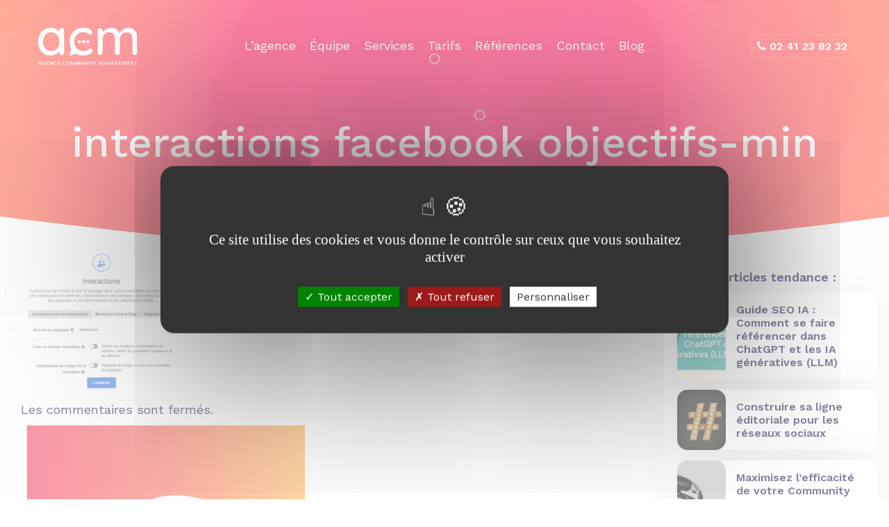

--- FILE ---
content_type: text/html; charset=UTF-8
request_url: https://www.agence-community-management.com/objectifs-facebook-ads/interactions-facebook-objectifs-min/
body_size: 9998
content:
<!doctype html>
<html lang="fr-FR" class="no-js">
<head>
    <meta charset="UTF-8">
    

    <link href="//www.google-analytics.com" rel="dns-prefetch">

    <link rel="apple-touch-icon-precomposed" sizes="57x57"
          href="https://www.agence-community-management.com/wp-content/themes/agence-community-management/img/icons/apple-touch-icon-57x57.png"/>
    <link rel="apple-touch-icon-precomposed" sizes="114x114"
          href="https://www.agence-community-management.com/wp-content/themes/agence-community-management/img/icons/apple-touch-icon-114x114.png"/>
    <link rel="apple-touch-icon-precomposed" sizes="72x72"
          href="https://www.agence-community-management.com/wp-content/themes/agence-community-management/img/icons/apple-touch-icon-72x72.png"/>
    <link rel="apple-touch-icon-precomposed" sizes="144x144"
          href="https://www.agence-community-management.com/wp-content/themes/agence-community-management/img/icons/apple-touch-icon-144x144.png"/>
    <link rel="apple-touch-icon-precomposed" sizes="60x60"
          href="https://www.agence-community-management.com/wp-content/themes/agence-community-management/img/icons/apple-touch-icon-60x60.png"/>
    <link rel="apple-touch-icon-precomposed" sizes="120x120"
          href="https://www.agence-community-management.com/wp-content/themes/agence-community-management/img/icons/apple-touch-icon-120x120.png"/>
    <link rel="apple-touch-icon-precomposed" sizes="76x76"
          href="https://www.agence-community-management.com/wp-content/themes/agence-community-management/img/icons/apple-touch-icon-76x76.png"/>
    <link rel="apple-touch-icon-precomposed" sizes="152x152"
          href="https://www.agence-community-management.com/wp-content/themes/agence-community-management/img/icons/apple-touch-icon-152x152.png"/>
    <link rel="icon" type="image/png" href="https://www.agence-community-management.com/wp-content/themes/agence-community-management/img/icons/favicon-196x196.png"
          sizes="196x196"/>
    <link rel="icon" type="image/png" href="https://www.agence-community-management.com/wp-content/themes/agence-community-management/img/icons/favicon-96x96.png"
          sizes="96x96"/>
    <link rel="icon" type="image/png" href="https://www.agence-community-management.com/wp-content/themes/agence-community-management/img/icons/favicon-32x32.png"
          sizes="32x32"/>
    <link rel="icon" type="image/png" href="https://www.agence-community-management.com/wp-content/themes/agence-community-management/img/icons/favicon-16x16.png"
          sizes="16x16"/>
    <link rel="icon" type="image/png" href="https://www.agence-community-management.com/wp-content/themes/agence-community-management/img/icons/favicon-128.png"
          sizes="128x128"/>
    <meta name="application-name" content="Agence Community Management"/>
    <meta name="msapplication-TileColor" content="#FFFFFF"/>
    <meta name="msapplication-TileImage" content="https://www.agence-community-management.com/wp-content/themes/agence-community-management/img/icons/mstile-144x144.png"/>
    <meta name="msapplication-square70x70logo"
          content="https://www.agence-community-management.com/wp-content/themes/agence-community-management/img/icons/mstile-70x70.png"/>
    <meta name="msapplication-square150x150logo"
          content="https://www.agence-community-management.com/wp-content/themes/agence-community-management/img/icons/mstile-150x150.png"/>
    <meta name="msapplication-wide310x150logo"
          content="https://www.agence-community-management.com/wp-content/themes/agence-community-management/img/icons/mstile-310x150.png"/>
    <meta name="msapplication-square310x310logo"
          content="https://www.agence-community-management.com/wp-content/themes/agence-community-management/img/icons/mstile-310x310.png"/>

    <meta http-equiv="X-UA-Compatible" content="IE=edge,chrome=1">
    <meta name="viewport" content="width=device-width, initial-scale=1.0">
    
	  <meta name='robots' content='index, follow, max-image-preview:large, max-snippet:-1, max-video-preview:-1' />

	<!-- This site is optimized with the Yoast SEO plugin v15.9.2 - https://yoast.com/wordpress/plugins/seo/ -->
	<title>interactions facebook objectifs-min</title>
	<link rel="canonical" href="https://www.agence-community-management.com/wp-content/uploads/2019/07/interactions-facebook-objectifs-min.png" />
	<meta property="og:locale" content="fr_FR" />
	<meta property="og:type" content="article" />
	<meta property="og:title" content="interactions facebook objectifs-min" />
	<meta property="og:url" content="https://www.agence-community-management.com/wp-content/uploads/2019/07/interactions-facebook-objectifs-min.png" />
	<meta property="og:site_name" content="Agence Community Management" />
	<meta property="article:modified_time" content="2019-07-16T09:40:42+00:00" />
	<meta property="og:image" content="https://www.agence-community-management.com/wp-content/uploads/2019/07/interactions-facebook-objectifs-min.png" />
	<meta property="og:image:width" content="580" />
	<meta property="og:image:height" content="477" />
	<meta name="twitter:card" content="summary" />
	<script type="application/ld+json" class="yoast-schema-graph">{"@context":"https://schema.org","@graph":[{"@type":"WebSite","@id":"https://www.agence-community-management.com/#website","url":"https://www.agence-community-management.com/","name":"Agence Community Management","description":"Agence Community Management","potentialAction":[{"@type":"SearchAction","target":"https://www.agence-community-management.com/?s={search_term_string}","query-input":"required name=search_term_string"}],"inLanguage":"fr-FR"},{"@type":"WebPage","@id":"https://www.agence-community-management.com/wp-content/uploads/2019/07/interactions-facebook-objectifs-min.png#webpage","url":"https://www.agence-community-management.com/wp-content/uploads/2019/07/interactions-facebook-objectifs-min.png","name":"interactions facebook objectifs-min","isPartOf":{"@id":"https://www.agence-community-management.com/#website"},"datePublished":"2019-07-16T09:40:17+00:00","dateModified":"2019-07-16T09:40:42+00:00","breadcrumb":{"@id":"https://www.agence-community-management.com/wp-content/uploads/2019/07/interactions-facebook-objectifs-min.png#breadcrumb"},"inLanguage":"fr-FR","potentialAction":[{"@type":"ReadAction","target":["https://www.agence-community-management.com/wp-content/uploads/2019/07/interactions-facebook-objectifs-min.png"]}]},{"@type":"BreadcrumbList","@id":"https://www.agence-community-management.com/wp-content/uploads/2019/07/interactions-facebook-objectifs-min.png#breadcrumb","itemListElement":[{"@type":"ListItem","position":1,"item":{"@type":"WebPage","@id":"https://www.agence-community-management.com/","url":"https://www.agence-community-management.com/","name":"Home"}},{"@type":"ListItem","position":2,"item":{"@type":"WebPage","@id":"https://www.agence-community-management.com/wp-content/uploads/2019/07/interactions-facebook-objectifs-min.png","url":"https://www.agence-community-management.com/wp-content/uploads/2019/07/interactions-facebook-objectifs-min.png","name":"interactions facebook objectifs-min"}}]}]}</script>
	<!-- / Yoast SEO plugin. -->


<link rel='dns-prefetch' href='//cdnjs.cloudflare.com' />
<link rel='dns-prefetch' href='//maxcdn.bootstrapcdn.com' />
<link rel='dns-prefetch' href='//client.crisp.chat' />
<link rel='dns-prefetch' href='//code.jquery.com' />
<script type="text/javascript">
window._wpemojiSettings = {"baseUrl":"https:\/\/s.w.org\/images\/core\/emoji\/14.0.0\/72x72\/","ext":".png","svgUrl":"https:\/\/s.w.org\/images\/core\/emoji\/14.0.0\/svg\/","svgExt":".svg","source":{"concatemoji":"https:\/\/www.agence-community-management.com\/wp-includes\/js\/wp-emoji-release.min.js?ver=6.1.1"}};
/*! This file is auto-generated */
!function(e,a,t){var n,r,o,i=a.createElement("canvas"),p=i.getContext&&i.getContext("2d");function s(e,t){var a=String.fromCharCode,e=(p.clearRect(0,0,i.width,i.height),p.fillText(a.apply(this,e),0,0),i.toDataURL());return p.clearRect(0,0,i.width,i.height),p.fillText(a.apply(this,t),0,0),e===i.toDataURL()}function c(e){var t=a.createElement("script");t.src=e,t.defer=t.type="text/javascript",a.getElementsByTagName("head")[0].appendChild(t)}for(o=Array("flag","emoji"),t.supports={everything:!0,everythingExceptFlag:!0},r=0;r<o.length;r++)t.supports[o[r]]=function(e){if(p&&p.fillText)switch(p.textBaseline="top",p.font="600 32px Arial",e){case"flag":return s([127987,65039,8205,9895,65039],[127987,65039,8203,9895,65039])?!1:!s([55356,56826,55356,56819],[55356,56826,8203,55356,56819])&&!s([55356,57332,56128,56423,56128,56418,56128,56421,56128,56430,56128,56423,56128,56447],[55356,57332,8203,56128,56423,8203,56128,56418,8203,56128,56421,8203,56128,56430,8203,56128,56423,8203,56128,56447]);case"emoji":return!s([129777,127995,8205,129778,127999],[129777,127995,8203,129778,127999])}return!1}(o[r]),t.supports.everything=t.supports.everything&&t.supports[o[r]],"flag"!==o[r]&&(t.supports.everythingExceptFlag=t.supports.everythingExceptFlag&&t.supports[o[r]]);t.supports.everythingExceptFlag=t.supports.everythingExceptFlag&&!t.supports.flag,t.DOMReady=!1,t.readyCallback=function(){t.DOMReady=!0},t.supports.everything||(n=function(){t.readyCallback()},a.addEventListener?(a.addEventListener("DOMContentLoaded",n,!1),e.addEventListener("load",n,!1)):(e.attachEvent("onload",n),a.attachEvent("onreadystatechange",function(){"complete"===a.readyState&&t.readyCallback()})),(e=t.source||{}).concatemoji?c(e.concatemoji):e.wpemoji&&e.twemoji&&(c(e.twemoji),c(e.wpemoji)))}(window,document,window._wpemojiSettings);
</script>
<style type="text/css">
img.wp-smiley,
img.emoji {
	display: inline !important;
	border: none !important;
	box-shadow: none !important;
	height: 1em !important;
	width: 1em !important;
	margin: 0 0.07em !important;
	vertical-align: -0.1em !important;
	background: none !important;
	padding: 0 !important;
}
</style>
	<link rel='stylesheet' id='wp-block-library-css' href='https://www.agence-community-management.com/wp-includes/css/dist/block-library/style.min.css?ver=6.1.1' media='all' />
<link rel='stylesheet' id='classic-theme-styles-css' href='https://www.agence-community-management.com/wp-includes/css/classic-themes.min.css?ver=1' media='all' />
<style id='global-styles-inline-css' type='text/css'>
body{--wp--preset--color--black: #000000;--wp--preset--color--cyan-bluish-gray: #abb8c3;--wp--preset--color--white: #ffffff;--wp--preset--color--pale-pink: #f78da7;--wp--preset--color--vivid-red: #cf2e2e;--wp--preset--color--luminous-vivid-orange: #ff6900;--wp--preset--color--luminous-vivid-amber: #fcb900;--wp--preset--color--light-green-cyan: #7bdcb5;--wp--preset--color--vivid-green-cyan: #00d084;--wp--preset--color--pale-cyan-blue: #8ed1fc;--wp--preset--color--vivid-cyan-blue: #0693e3;--wp--preset--color--vivid-purple: #9b51e0;--wp--preset--gradient--vivid-cyan-blue-to-vivid-purple: linear-gradient(135deg,rgba(6,147,227,1) 0%,rgb(155,81,224) 100%);--wp--preset--gradient--light-green-cyan-to-vivid-green-cyan: linear-gradient(135deg,rgb(122,220,180) 0%,rgb(0,208,130) 100%);--wp--preset--gradient--luminous-vivid-amber-to-luminous-vivid-orange: linear-gradient(135deg,rgba(252,185,0,1) 0%,rgba(255,105,0,1) 100%);--wp--preset--gradient--luminous-vivid-orange-to-vivid-red: linear-gradient(135deg,rgba(255,105,0,1) 0%,rgb(207,46,46) 100%);--wp--preset--gradient--very-light-gray-to-cyan-bluish-gray: linear-gradient(135deg,rgb(238,238,238) 0%,rgb(169,184,195) 100%);--wp--preset--gradient--cool-to-warm-spectrum: linear-gradient(135deg,rgb(74,234,220) 0%,rgb(151,120,209) 20%,rgb(207,42,186) 40%,rgb(238,44,130) 60%,rgb(251,105,98) 80%,rgb(254,248,76) 100%);--wp--preset--gradient--blush-light-purple: linear-gradient(135deg,rgb(255,206,236) 0%,rgb(152,150,240) 100%);--wp--preset--gradient--blush-bordeaux: linear-gradient(135deg,rgb(254,205,165) 0%,rgb(254,45,45) 50%,rgb(107,0,62) 100%);--wp--preset--gradient--luminous-dusk: linear-gradient(135deg,rgb(255,203,112) 0%,rgb(199,81,192) 50%,rgb(65,88,208) 100%);--wp--preset--gradient--pale-ocean: linear-gradient(135deg,rgb(255,245,203) 0%,rgb(182,227,212) 50%,rgb(51,167,181) 100%);--wp--preset--gradient--electric-grass: linear-gradient(135deg,rgb(202,248,128) 0%,rgb(113,206,126) 100%);--wp--preset--gradient--midnight: linear-gradient(135deg,rgb(2,3,129) 0%,rgb(40,116,252) 100%);--wp--preset--duotone--dark-grayscale: url('#wp-duotone-dark-grayscale');--wp--preset--duotone--grayscale: url('#wp-duotone-grayscale');--wp--preset--duotone--purple-yellow: url('#wp-duotone-purple-yellow');--wp--preset--duotone--blue-red: url('#wp-duotone-blue-red');--wp--preset--duotone--midnight: url('#wp-duotone-midnight');--wp--preset--duotone--magenta-yellow: url('#wp-duotone-magenta-yellow');--wp--preset--duotone--purple-green: url('#wp-duotone-purple-green');--wp--preset--duotone--blue-orange: url('#wp-duotone-blue-orange');--wp--preset--font-size--small: 13px;--wp--preset--font-size--medium: 20px;--wp--preset--font-size--large: 36px;--wp--preset--font-size--x-large: 42px;--wp--preset--spacing--20: 0.44rem;--wp--preset--spacing--30: 0.67rem;--wp--preset--spacing--40: 1rem;--wp--preset--spacing--50: 1.5rem;--wp--preset--spacing--60: 2.25rem;--wp--preset--spacing--70: 3.38rem;--wp--preset--spacing--80: 5.06rem;}:where(.is-layout-flex){gap: 0.5em;}body .is-layout-flow > .alignleft{float: left;margin-inline-start: 0;margin-inline-end: 2em;}body .is-layout-flow > .alignright{float: right;margin-inline-start: 2em;margin-inline-end: 0;}body .is-layout-flow > .aligncenter{margin-left: auto !important;margin-right: auto !important;}body .is-layout-constrained > .alignleft{float: left;margin-inline-start: 0;margin-inline-end: 2em;}body .is-layout-constrained > .alignright{float: right;margin-inline-start: 2em;margin-inline-end: 0;}body .is-layout-constrained > .aligncenter{margin-left: auto !important;margin-right: auto !important;}body .is-layout-constrained > :where(:not(.alignleft):not(.alignright):not(.alignfull)){max-width: var(--wp--style--global--content-size);margin-left: auto !important;margin-right: auto !important;}body .is-layout-constrained > .alignwide{max-width: var(--wp--style--global--wide-size);}body .is-layout-flex{display: flex;}body .is-layout-flex{flex-wrap: wrap;align-items: center;}body .is-layout-flex > *{margin: 0;}:where(.wp-block-columns.is-layout-flex){gap: 2em;}.has-black-color{color: var(--wp--preset--color--black) !important;}.has-cyan-bluish-gray-color{color: var(--wp--preset--color--cyan-bluish-gray) !important;}.has-white-color{color: var(--wp--preset--color--white) !important;}.has-pale-pink-color{color: var(--wp--preset--color--pale-pink) !important;}.has-vivid-red-color{color: var(--wp--preset--color--vivid-red) !important;}.has-luminous-vivid-orange-color{color: var(--wp--preset--color--luminous-vivid-orange) !important;}.has-luminous-vivid-amber-color{color: var(--wp--preset--color--luminous-vivid-amber) !important;}.has-light-green-cyan-color{color: var(--wp--preset--color--light-green-cyan) !important;}.has-vivid-green-cyan-color{color: var(--wp--preset--color--vivid-green-cyan) !important;}.has-pale-cyan-blue-color{color: var(--wp--preset--color--pale-cyan-blue) !important;}.has-vivid-cyan-blue-color{color: var(--wp--preset--color--vivid-cyan-blue) !important;}.has-vivid-purple-color{color: var(--wp--preset--color--vivid-purple) !important;}.has-black-background-color{background-color: var(--wp--preset--color--black) !important;}.has-cyan-bluish-gray-background-color{background-color: var(--wp--preset--color--cyan-bluish-gray) !important;}.has-white-background-color{background-color: var(--wp--preset--color--white) !important;}.has-pale-pink-background-color{background-color: var(--wp--preset--color--pale-pink) !important;}.has-vivid-red-background-color{background-color: var(--wp--preset--color--vivid-red) !important;}.has-luminous-vivid-orange-background-color{background-color: var(--wp--preset--color--luminous-vivid-orange) !important;}.has-luminous-vivid-amber-background-color{background-color: var(--wp--preset--color--luminous-vivid-amber) !important;}.has-light-green-cyan-background-color{background-color: var(--wp--preset--color--light-green-cyan) !important;}.has-vivid-green-cyan-background-color{background-color: var(--wp--preset--color--vivid-green-cyan) !important;}.has-pale-cyan-blue-background-color{background-color: var(--wp--preset--color--pale-cyan-blue) !important;}.has-vivid-cyan-blue-background-color{background-color: var(--wp--preset--color--vivid-cyan-blue) !important;}.has-vivid-purple-background-color{background-color: var(--wp--preset--color--vivid-purple) !important;}.has-black-border-color{border-color: var(--wp--preset--color--black) !important;}.has-cyan-bluish-gray-border-color{border-color: var(--wp--preset--color--cyan-bluish-gray) !important;}.has-white-border-color{border-color: var(--wp--preset--color--white) !important;}.has-pale-pink-border-color{border-color: var(--wp--preset--color--pale-pink) !important;}.has-vivid-red-border-color{border-color: var(--wp--preset--color--vivid-red) !important;}.has-luminous-vivid-orange-border-color{border-color: var(--wp--preset--color--luminous-vivid-orange) !important;}.has-luminous-vivid-amber-border-color{border-color: var(--wp--preset--color--luminous-vivid-amber) !important;}.has-light-green-cyan-border-color{border-color: var(--wp--preset--color--light-green-cyan) !important;}.has-vivid-green-cyan-border-color{border-color: var(--wp--preset--color--vivid-green-cyan) !important;}.has-pale-cyan-blue-border-color{border-color: var(--wp--preset--color--pale-cyan-blue) !important;}.has-vivid-cyan-blue-border-color{border-color: var(--wp--preset--color--vivid-cyan-blue) !important;}.has-vivid-purple-border-color{border-color: var(--wp--preset--color--vivid-purple) !important;}.has-vivid-cyan-blue-to-vivid-purple-gradient-background{background: var(--wp--preset--gradient--vivid-cyan-blue-to-vivid-purple) !important;}.has-light-green-cyan-to-vivid-green-cyan-gradient-background{background: var(--wp--preset--gradient--light-green-cyan-to-vivid-green-cyan) !important;}.has-luminous-vivid-amber-to-luminous-vivid-orange-gradient-background{background: var(--wp--preset--gradient--luminous-vivid-amber-to-luminous-vivid-orange) !important;}.has-luminous-vivid-orange-to-vivid-red-gradient-background{background: var(--wp--preset--gradient--luminous-vivid-orange-to-vivid-red) !important;}.has-very-light-gray-to-cyan-bluish-gray-gradient-background{background: var(--wp--preset--gradient--very-light-gray-to-cyan-bluish-gray) !important;}.has-cool-to-warm-spectrum-gradient-background{background: var(--wp--preset--gradient--cool-to-warm-spectrum) !important;}.has-blush-light-purple-gradient-background{background: var(--wp--preset--gradient--blush-light-purple) !important;}.has-blush-bordeaux-gradient-background{background: var(--wp--preset--gradient--blush-bordeaux) !important;}.has-luminous-dusk-gradient-background{background: var(--wp--preset--gradient--luminous-dusk) !important;}.has-pale-ocean-gradient-background{background: var(--wp--preset--gradient--pale-ocean) !important;}.has-electric-grass-gradient-background{background: var(--wp--preset--gradient--electric-grass) !important;}.has-midnight-gradient-background{background: var(--wp--preset--gradient--midnight) !important;}.has-small-font-size{font-size: var(--wp--preset--font-size--small) !important;}.has-medium-font-size{font-size: var(--wp--preset--font-size--medium) !important;}.has-large-font-size{font-size: var(--wp--preset--font-size--large) !important;}.has-x-large-font-size{font-size: var(--wp--preset--font-size--x-large) !important;}
.wp-block-navigation a:where(:not(.wp-element-button)){color: inherit;}
:where(.wp-block-columns.is-layout-flex){gap: 2em;}
.wp-block-pullquote{font-size: 1.5em;line-height: 1.6;}
</style>
<link rel='stylesheet' id='wp-lightbox-2.min.css-css' href='https://www.agence-community-management.com/wp-content/plugins/wp-lightbox-2/styles/lightbox.min.css?ver=1.3.4' media='all' />
<link rel='stylesheet' id='normalize-css' href='https://www.agence-community-management.com/wp-content/themes/agence-community-management/normalize.css?ver=1.0' media='all' />
<link rel='stylesheet' id='fa-css' href='https://cdnjs.cloudflare.com/ajax/libs/font-awesome/4.7.0/css/font-awesome.min.css?ver=4.7.0' media='all' />
<link rel='stylesheet' id='flipster-css' href='https://www.agence-community-management.com/wp-content/themes/agence-community-management/assets/jquery-flipster-master/dist/jquery.flipster.min.css?ver=1.0' media='all' />
<link rel='stylesheet' id='html5blank-css' href='https://www.agence-community-management.com/wp-content/themes/agence-community-management/style.css?ver=1.0' media='all' />
<script type='text/javascript' src='https://www.agence-community-management.com/wp-content/themes/agence-community-management/js/lib/conditionizr-4.3.0.min.js?ver=4.3.0' id='conditionizr-js'></script>
<script type='text/javascript' src='https://www.agence-community-management.com/wp-content/themes/agence-community-management/js/lib/modernizr-2.7.1.min.js?ver=2.7.1' id='modernizr-js'></script>
<script type='text/javascript' src='https://code.jquery.com/jquery-3.1.1.min.js?ver=3.1.1' id='jquery-js'></script>
<script type='text/javascript' src='https://www.agence-community-management.com/wp-content/plugins/stafe-get-quanty/public/js/stafe-get-quanty-public.js?ver=1.0.0' id='stafe-get-quanty-js'></script>
<script type='text/javascript' src='https://www.agence-community-management.com/wp-content/plugins/wp-smushit/app/assets/js/smush-lazy-load.min.js?ver=3.12.6' id='smush-lazy-load-js'></script>
<link rel="https://api.w.org/" href="https://www.agence-community-management.com/wp-json/" /><link rel="alternate" type="application/json" href="https://www.agence-community-management.com/wp-json/wp/v2/media/1925" /><link rel="alternate" type="application/json+oembed" href="https://www.agence-community-management.com/wp-json/oembed/1.0/embed?url=https%3A%2F%2Fwww.agence-community-management.com%2Fobjectifs-facebook-ads%2Finteractions-facebook-objectifs-min%2F" />
<link rel="alternate" type="text/xml+oembed" href="https://www.agence-community-management.com/wp-json/oembed/1.0/embed?url=https%3A%2F%2Fwww.agence-community-management.com%2Fobjectifs-facebook-ads%2Finteractions-facebook-objectifs-min%2F&#038;format=xml" />
<!-- Start of the LeadBooster by Pipedrive code -->
<script>window.pipedriveLeadboosterConfig = {base: 'leadbooster-chat.pipedrive.com',companyId: 7872678,playbookUuid: 'f706376a-280f-4bb7-b10b-42eb832da43c',version: 2};(function () {var w = window;if (w.LeadBooster) {console.warn('LeadBooster already exists');} else {w.LeadBooster = {q: [],on: function (n, h) {this.q.push({ t: 'o', n: n, h: h });},trigger: function (n) {this.q.push({ t: 't', n: n });},};}})();</script><script src="https://leadbooster-chat.pipedrive.com/assets/loader.js" async></script>
<!-- End of the LeadBooster by Pipedrive Code. -->

<script type="text/javascript">
    var webleads_site_ids = webleads_site_ids || [];
    webleads_site_ids.push(101145749);
    (function() {
        var s = document.createElement("script");
        s.type = "text/javascript";
        s.async = true;
        s.src = ( document.location.protocol == "https:" ? "https://stats.webleads-tracker.com/js" : "http://stats.webleads-tracker.com/js" );
        ( document.getElementsByTagName("head")[0] || document.getElementsByTagName("body")[0] ).appendChild( s );
    })();

        (function ($) {

        $(document).ready(function() {
                    $('#acm-home-top-contact').on('click', function () {
              console.log('GetQuanty => acm-home-top-contact');
                webleads.goal('acm-home-top-contact');
            });
                    $('#acm-exemple-mascotte').on('click', function () {
              console.log('GetQuanty => acm-exemple-mascotte');
                webleads.goal('acm-exemple-mascotte');
            });
                    $('#acm-exemple-video').on('click', function () {
              console.log('GetQuanty => acm-exemple-video');
                webleads.goal('acm-exemple-video');
            });
                    $('#acm-exemple-jeu-concours').on('click', function () {
              console.log('GetQuanty => acm-exemple-jeu-concours');
                webleads.goal('acm-exemple-jeu-concours');
            });
                    $('#acm-exemple-publication').on('click', function () {
              console.log('GetQuanty => acm-exemple-publication');
                webleads.goal('acm-exemple-publication');
            });
                    $('#acm-exemple-moderation').on('click', function () {
              console.log('GetQuanty => acm-exemple-moderation');
                webleads.goal('acm-exemple-moderation');
            });
                    $('#acm-devis-basique').on('click', function () {
              console.log('GetQuanty => acm-devis-basique');
                webleads.goal('acm-devis-basique');
            });
                    $('#acm-devis-standard').on('click', function () {
              console.log('GetQuanty => acm-devis-standard');
                webleads.goal('acm-devis-standard');
            });
                    $('#acm-devis-premium').on('click', function () {
              console.log('GetQuanty => acm-devis-premium');
                webleads.goal('acm-devis-premium');
            });
                    $('#menu-item-28').on('click', function () {
              console.log('GetQuanty => acm-menu-agence');
                webleads.goal('acm-menu-agence');
            });
                    $('#menu-item-1615').on('click', function () {
              console.log('GetQuanty => acm-menu-blog');
                webleads.goal('acm-menu-blog');
            });
                    $('#menu-item-27').on('click', function () {
              console.log('GetQuanty => acm-menu-equipe');
                webleads.goal('acm-menu-equipe');
            });
                    $('#menu-item-26').on('click', function () {
              console.log('GetQuanty => acm-menu-services');
                webleads.goal('acm-menu-services');
            });
                    $('#menu-item-25').on('click', function () {
              console.log('GetQuanty => acm-menu-tarifs');
                webleads.goal('acm-menu-tarifs');
            });
                    $('#menu-item-24').on('click', function () {
              console.log('GetQuanty => acm-menu-references');
                webleads.goal('acm-menu-references');
            });
                    $('#menu-item-23').on('click', function () {
              console.log('GetQuanty => acm-menu-contact');
                webleads.goal('acm-menu-contact');
            });
                    $('#footer-mentions-legales').on('click', function () {
              console.log('GetQuanty => footer-mentions-legales');
                webleads.goal('footer-mentions-legales');
            });
              });

    })(jQuery)

    
</script>
<noscript><p><img alt="webleads-tracker" width="1" height="1" src="//stats.webleads-tracker.com/101145749ns.gif" /></p></noscript>
<script async defer src="//get.smart-data-systems.com/track?site_id=101145749"></script>
		<script>
			document.documentElement.className = document.documentElement.className.replace( 'no-js', 'js' );
		</script>
				<style>
			.no-js img.lazyload { display: none; }
			figure.wp-block-image img.lazyloading { min-width: 150px; }
							.lazyload, .lazyloading { opacity: 0; }
				.lazyloaded {
					opacity: 1;
					transition: opacity 400ms;
					transition-delay: 0ms;
				}
					</style>
		    <script>
        // conditionizr.com
        // configure environment tests
        conditionizr.config({
            assets: 'https://www.agence-community-management.com/wp-content/themes/agence-community-management',
            tests: {}
        });
    </script>

    <script src="https://cdnjs.cloudflare.com/ajax/libs/tarteaucitronjs/1.11.0/tarteaucitron.js" integrity="sha512-bDyrKjNycnlzdeKsBI4TOHhiDmAx9LtNkZo/IfdLZGlzYTREqmAdvgHy876IOBfZ7UUq7mIz4t4ZHoG8w/xTdw==" crossorigin="anonymous" referrerpolicy="no-referrer"></script>
    <link rel="stylesheet" href="https://cdnjs.cloudflare.com/ajax/libs/tarteaucitronjs/1.11.0/css/tarteaucitron.min.css" integrity="sha512-An5uG5l2933DG8oK8mICT7TycnhhY2Ti1xVSj2XW/scxb0jRvE1kLUh8ECth38zr+MlE4LH3l5xblJ+Ns0JINg==" crossorigin="anonymous" referrerpolicy="no-referrer" />

    <script type="text/javascript">
        tarteaucitron.init({
            "privacyUrl": "",
            "bodyPosition": "bottom",
            "hashtag": "#cookies",
            "cookieName": "tarteaucitron",
            "orientation": "middle", /* Banner position (top - bottom) */

            "groupServices": false,
            "serviceDefaultState": "wait", /* Default state (true - wait - false) */

            "showAlertSmall": false,
            "cookieslist": false,

            "closePopup": false,

            "showIcon": false,
            //"iconSrc": "", /* Optionnal: URL or base64 encoded image */
            "iconPosition": "BottomRight", /* BottomRight, BottomLeft, TopRight and TopLeft */

            "adblocker": false,

            "DenyAllCta" : true,
            "AcceptAllCta" : true,
            "highPrivacy": true, /* HIGHLY RECOMMANDED Disable auto consent */

            "handleBrowserDNTRequest": false, /* If Do Not Track == 1, disallow all */

            "removeCredit": true,
            "moreInfoLink": true,

            "useExternalCss": false,
            "useExternalJs": false,

            "readmoreLink": "",

            "mandatory": true,
            "mandatoryCta": true
        });

        tarteaucitron.user.googletagmanagerId = 'GTM-WCTCGWP';
        (tarteaucitron.job = tarteaucitron.job || []).push('googletagmanager');
    </script>
</head>
<body class="attachment attachment-template-default single single-attachment postid-1925 attachmentid-1925 attachment-png interactions-facebook-objectifs-min">

<!-- wrapper -->
<div class="container-fluid">

    <!-- header -->
            <header class="header row" role="banner">
            <div class="col-12">
                <div id="stickyMenu" class="row align-items-center top-header">
                    <!-- logo -->
                    <div class="logo col col-md-2 justify-content-center">
                        <a href="https://www.agence-community-management.com">
                            <img src="https://www.agence-community-management.com/wp-content/themes/agence-community-management/img/logo.svg" alt="Logo" class="logo-img">
                        </a>
                    </div>
                    <!-- /logo -->

                    <div class="col col-md-3 col-lg-2 order-md-12 text-right phone">
                        <div class="btn btn-light"><i class="fa fa-phone"
                                                      aria-hidden="true"></i> 02 41 23 82 32                        </div>
                    </div>

                    <!-- nav -->
                    <nav class="navbar navbar-expand-md navbar-dark sbg-light col-12 col-md-7 col-lg-8 d-flex justify-content-center" role="navigation">
                        <button class="navbar-toggler collapsed" type="button" data-toggle="collapse" data-target="#navbarTop"
                                aria-controls="navbarTogglerDemo01" aria-expanded="false" aria-label="Toggle navigation">
                            <span class="icon-bar"></span>
                            <span class="icon-bar"></span>
                            <span class="icon-bar"></span>
                        </button>
                        <div class="d-md-flex justify-content-center collapse navbar-collapse" id="navbarTop">
                            <ul class="nav nav-fill"><li id="menu-item-28" class="menu-item menu-item-type-post_type menu-item-object-page"><a href="/#accueil" data-title="lagence">L&rsquo;agence</a></li>
<li id="menu-item-27" class="menu-item menu-item-type-post_type menu-item-object-page"><a href="/#equipe" data-title="equipe">Équipe</a></li>
<li id="menu-item-26" class="menu-item menu-item-type-post_type menu-item-object-page"><a href="/#services" data-title="services">Services</a></li>
<li id="menu-item-2854" class="menu-item menu-item-type-post_type menu-item-object-page"><a href="/#tarifs" data-title="tarifs">Tarifs</a></li>
<li id="menu-item-24" class="menu-item menu-item-type-post_type menu-item-object-page"><a href="/#references" data-title="references">Références</a></li>
<li id="menu-item-23" class="menu-item menu-item-type-post_type menu-item-object-page"><a href="/#contact" data-title="contact">Contact</a></li>
<li id="menu-item-1615" class="menu-item menu-item-type-post_type menu-item-object-page current_page_parent"><a href="/blog" data-title="blog">Blog</a></li>
</ul>                        </div>
                    </nav>
                    <!-- /nav -->
                </div>
                                    <div class="container">
                        <div class="row">
                            <div class="col">
                                <h1>interactions facebook objectifs-min</h1>
                            </div>
                        </div>
                    </div>
                
            </div>
        </header>
    
    <!-- /header -->
    <main role="main" class="row single-content">
        <!-- section -->
        <section class="col-lg-9">
			                <!-- article -->
                <article id="post-1925" class="post-1925 attachment type-attachment status-inherit hentry">
                    <div class="container">
                        <div class="row">
                            <div class="col">
                                <div class="post-thumb_img" style="background-image: url('')">
                                </div>
								<p class="attachment"><a href='https://www.agence-community-management.com/wp-content/uploads/2019/07/interactions-facebook-objectifs-min.png' rel="lightbox[1925]"><img width="250" height="206" src="https://www.agence-community-management.com/wp-content/uploads/2019/07/interactions-facebook-objectifs-min-250x206.png" class="attachment-medium size-medium" alt="interactions fb" decoding="async" srcset="https://www.agence-community-management.com/wp-content/uploads/2019/07/interactions-facebook-objectifs-min-250x206.png 250w, https://www.agence-community-management.com/wp-content/uploads/2019/07/interactions-facebook-objectifs-min-120x99.png 120w, https://www.agence-community-management.com/wp-content/uploads/2019/07/interactions-facebook-objectifs-min-500x411.png 500w, https://www.agence-community-management.com/wp-content/uploads/2019/07/interactions-facebook-objectifs-min-400x329.png 400w, https://www.agence-community-management.com/wp-content/uploads/2019/07/interactions-facebook-objectifs-min.png 580w" sizes="(max-width: 250px) 100vw, 250px" /></a></p>
                            </div>
                        </div>
                        <div class="row">
                            <div class="col">
								<div class="comments">
	

	<p>Les commentaires sont fermés.</p>



</div>
                            </div>
                        </div>
                </article>
                <!-- /article -->
						                                        <div class="wrapper author_wrapper">
                    <div class="author_item">
                        <div class="author_img">
                            <img src="https://www.agence-community-management.com/wp-content/uploads/2025/04/author-acm.webp" alt="" />
                        </div>
                        <div class="author_desc">
                            <div class="author_macaron">
                                <div class="member_nickname">
                                    ACM                                </div>
                                -
                                <div class="member_job">
                                    Social Media Manager                                </div>
                            </div>
                            L’agence ACM, experte en community management et marketing digital, partage sur les enjeux des réseaux sociaux, les stratégies digitales et les tendances du secteur.                            <div class="author_link">
                                <div class="phone">02 41 23 82 32</div>
                            </div>
                        </div>
                    </div>
                </div>
                    </section>
        <section class="col-lg-3 single-sidebar">
            <div class="sidebar_content">
                <li id="block-2" class="widget widget_block">    <div class="article-article_title">
        Articles tendance :    </div>
<div class="article-article_block">
            <div class="article-posts">
                                        <div class="post">
                    <div class="post_img" style="background-image: url('https://www.agence-community-management.com/wp-content/uploads/2025/04/Guide-SEO-pour-se-referencer-sur-ChatGPT.webp')">
                    </div>
                    <div class="post_title">
                        <a href="https://www.agence-community-management.com/guide-seo-comment-se-faire-referencer-dans-chatgpt-et-les-ia-generatives-llm/" rel="bookmark">Guide SEO IA : Comment se faire référencer dans ChatGPT et les IA génératives (LLM)</a>
                    </div>
                </div>
                            <div class="post">
                    <div class="post_img" style="background-image: url('https://www.agence-community-management.com/wp-content/uploads/2015/02/hashtag-scaled.jpg')">
                    </div>
                    <div class="post_title">
                        <a href="https://www.agence-community-management.com/construire-sa-ligne-editoriale-pour-les-reseaux-sociaux/" rel="bookmark">Construire sa ligne éditoriale pour les réseaux sociaux</a>
                    </div>
                </div>
                            <div class="post">
                    <div class="post_img" style="background-image: url('https://www.agence-community-management.com/wp-content/uploads/2023/08/community-manager-et-intelligence-artificielle-scaled.jpg')">
                    </div>
                    <div class="post_title">
                        <a href="https://www.agence-community-management.com/maximisez-lefficacite-de-votre-community-management-grace-a-lintelligence-artificielle/" rel="bookmark">Maximisez l&rsquo;efficacité de votre Community Management grâce à l&rsquo;Intelligence Artificielle</a>
                    </div>
                </div>
                    </div>
    </div></li>
<li id="block-3" class="widget widget_block"><div class="article-push_block" style="background-image: url('https://www.agence-community-management.com/wp-content/uploads/2024/04/tookano_bg.png')">
            <div class="push_logo">
            <img decoding="async" src="https://www.agence-community-management.com/wp-content/uploads/2024/08/tookano-color.png" alt="" class="no-lazyload" />
        </div>
    

            <div class="push_title">
            👉🏼 Pour la gestion  de vos réseaux sociaux        </div>
    
            <a href="http://www.tookano.app" class="push_cta btn btn-primary btn-lg">
            Tester Tookano        </a>
    </div></li>
                <div class="article-share social">
                    <p>Partager cet article :</p>
                    <a href="http://www.facebook.com/sharer/sharer.php?u=https%3A%2F%2Fwww.agence-community-management.com%2Fobjectifs-facebook-ads%2Finteractions-facebook-objectifs-min%2F&title=interactions+facebook+objectifs-min&picture=https%3A%2F%2Fwww.agence-community-management.com%2Fwp-content%2Fuploads%2F2019%2F07%2Finteractions-facebook-objectifs-min.png" class="wpopup fb"><i class="fa fa-facebook" aria-hidden="true"></i></a>
                    <a href="http://twitter.com/intent/tweet?status=interactions+facebook+objectifs-min+https%3A%2F%2Fwww.agence-community-management.com%2Fobjectifs-facebook-ads%2Finteractions-facebook-objectifs-min%2F" class="wpopup tw"><i class="fa fa-twitter" aria-hidden="true"></i></a>
                    <a href="http://www.linkedin.com/shareArticle?mini=true&url=https%3A%2F%2Fwww.agence-community-management.com%2Fobjectifs-facebook-ads%2Finteractions-facebook-objectifs-min%2F&title=interactions+facebook+objectifs-min" class="wpopup li"><i class="fa fa-linkedin" aria-hidden="true"></i></a>
                </div>
            </div>
        </section>
        <!-- /section -->
    </main>
<section id="cta-contact-footer" class="col-12">
	<div class="container">
		<div class="row">
			<div class="col-12 col-md-8 offset-md-2">
				<h2>Vous souhaitez que notre agence gère l'animation de vos réseaux sociaux ?</h2>
				<p>
					N'hésitez pas à prendre contact avec un de nos community managers !				</p>
				<a href="https://www.agence-community-management.com/#contact" class="btn btn-light">Nous contacter</a>
			</div>
		</div>
	</div>
</section>
<!-- footer -->
<footer class="footer row" role="contentinfo">
    <div class="col">
        <div class="container">
            <div class="row">
                <div class="col-12 text-center text-md-left col-md-6">
                    <a href="https://www.agence-community-management.com"><img
                                src="https://www.agence-community-management.com/wp-content/themes/agence-community-management/img/logo.svg" alt="Logo"
                                class="logo-img" width="75" height="28"></a>
                    <span class="copyright">&copy; 2010 - 2026</span>
                </div>
                <div class="col-12 col-md-6 text-center text-md-right">
                    <a href="https://www.agence-community-management.com/mentions-legales/"
                       title="Mentions légales" id="footer-mentions-legales">Mentions légales</a>
                </div>
            </div>
        </div>
    </div>
</footer>
<!-- /footer -->

</div>
<!-- /wrapper -->

<script>function loadScript(a){var b=document.getElementsByTagName("head")[0],c=document.createElement("script");c.type="text/javascript",c.src="https://tracker.metricool.com/app/resources/be.js",c.onreadystatechange=a,c.onload=a,b.appendChild(c)}loadScript(function(){beTracker.t({hash:'12a63d240ea5709a80e28d43c3affc74'})})</script><link rel='stylesheet' id='acm-blocks-css' href='https://www.agence-community-management.com/wp-content/themes/agence-community-management/blocks/blocks.css?ver=6.1.1' media='all' />
<script type='text/javascript' src='https://cdnjs.cloudflare.com/ajax/libs/popper.js/1.12.3/umd/popper.min.js?ver=1.12.3' id='popper-js'></script>
<script type='text/javascript' src='https://cdnjs.cloudflare.com/ajax/libs/jquery-scrollTo/2.1.2/jquery.scrollTo.min.js?ver=2.1.2' id='scrollTo-js'></script>
<script type='text/javascript' src='https://maxcdn.bootstrapcdn.com/bootstrap/4.0.0-beta.2/js/bootstrap.min.js?ver=4.0.0' id='bootstrap-js'></script>
<script type='text/javascript' src='https://www.agence-community-management.com/wp-content/themes/agence-community-management/js/scripts.js?ver=1.0.0' id='html5blankscripts-js'></script>
<script type='text/javascript' src='https://www.agence-community-management.com/wp-content/themes/agence-community-management/js/devis.js?ver=1.0.0' id='devis-js'></script>
<script type='text/javascript' id='crisp-js-before'>
    window.$crisp=[];
    if (!window.CRISP_RUNTIME_CONFIG) {
      window.CRISP_RUNTIME_CONFIG = {}
    }

    if (!window.CRISP_RUNTIME_CONFIG.locale) {
      window.CRISP_RUNTIME_CONFIG.locale = 'fr-fr'
    }

    CRISP_WEBSITE_ID = '5dc6428f-c865-471d-a470-c663b48b2ec4';
</script>
<script type='text/javascript'  async src='https://client.crisp.chat/l.js?ver=20260118' id='crisp-js'></script>
<script type='text/javascript' id='wp-jquery-lightbox-js-extra'>
/* <![CDATA[ */
var JQLBSettings = {"fitToScreen":"1","resizeSpeed":"400","displayDownloadLink":"0","navbarOnTop":"0","loopImages":"","resizeCenter":"","marginSize":"0","linkTarget":"","help":"","prevLinkTitle":"previous image","nextLinkTitle":"next image","prevLinkText":"\u00ab Previous","nextLinkText":"Next \u00bb","closeTitle":"close image gallery","image":"Image ","of":" of ","download":"Download","jqlb_overlay_opacity":"80","jqlb_overlay_color":"#000000","jqlb_overlay_close":"1","jqlb_border_width":"10","jqlb_border_color":"#ffffff","jqlb_border_radius":"0","jqlb_image_info_background_transparency":"100","jqlb_image_info_bg_color":"#ffffff","jqlb_image_info_text_color":"#000000","jqlb_image_info_text_fontsize":"10","jqlb_show_text_for_image":"1","jqlb_next_image_title":"next image","jqlb_previous_image_title":"previous image","jqlb_next_button_image":"https:\/\/www.agence-community-management.com\/wp-content\/plugins\/wp-lightbox-2\/styles\/images\/next.gif","jqlb_previous_button_image":"https:\/\/www.agence-community-management.com\/wp-content\/plugins\/wp-lightbox-2\/styles\/images\/prev.gif","jqlb_maximum_width":"","jqlb_maximum_height":"","jqlb_show_close_button":"1","jqlb_close_image_title":"close image gallery","jqlb_close_image_max_heght":"22","jqlb_image_for_close_lightbox":"https:\/\/www.agence-community-management.com\/wp-content\/plugins\/wp-lightbox-2\/styles\/images\/closelabel.gif","jqlb_keyboard_navigation":"1","jqlb_popup_size_fix":"0"};
/* ]]> */
</script>
<script type='text/javascript' src='https://www.agence-community-management.com/wp-content/plugins/wp-lightbox-2/js/dist/wp-lightbox-2.min.js?ver=1.3.4.1' id='wp-jquery-lightbox-js'></script>

<!-- Global site tag (gtag.js) - Google Analytics -->

<script async src="https://www.googletagmanager.com/gtag/js?id=UA-46800686-1"></script>

<script>

    window.dataLayer = window.dataLayer || [];

    function gtag(){dataLayer.push(arguments);}

    gtag('js', new Date());

    gtag('config', 'UA-46800686-1');

</script>


</body>
</html>


--- FILE ---
content_type: text/css
request_url: https://www.agence-community-management.com/wp-content/themes/agence-community-management/style.css?ver=1.0
body_size: 35468
content:
@charset "UTF-8";
/*
	Theme Name: Agence Community Management
	Theme URI: http://agence-community-management.com
	Description: Agence Community Management WordPress Theme
	Version: 1.0.0
	Author: Nicolas Matheu
	Author URI: http://stafe.fr
*/
/*!
 * Bootstrap v4.0.0-beta.2 (https://getbootstrap.com)
 * Copyright 2011-2017 The Bootstrap Authors
 * Copyright 2011-2017 Twitter, Inc.
 * Licensed under MIT (https://github.com/twbs/bootstrap/blob/master/LICENSE)
 */
@import url("https://fonts.googleapis.com/css?family=Work+Sans:400,500,600,700");
:root {
  --color-blue: #007bff;
  --color-indigo: #6610f2;
  --color-purple: #6f42c1;
  --color-pink: #e83e8c;
  --color-red: #dc3545;
  --color-orange: #fd7e14;
  --color-yellow: #ffc107;
  --color-green: #28a745;
  --color-teal: #20c997;
  --color-cyan: #17a2b8;
  --color-white: #fff;
  --color-gray: #868e96;
  --color-gray-dark: #343a40;
  --color-primary: #007bff;
  --color-secondary: #868e96;
  --color-success: #28a745;
  --color-info: #17a2b8;
  --color-warning: #ffc107;
  --color-danger: #dc3545;
  --color-light: #f8f9fa;
  --color-dark: #343a40;
  --breakpoint-xs: 0;
  --breakpoint-sm: 576px;
  --breakpoint-md: 768px;
  --breakpoint-lg: 992px;
  --breakpoint-xl: 1200px;
  --font-family-sans-serif: -apple-system, BlinkMacSystemFont, "Segoe UI", Roboto, "Helvetica Neue", Arial, sans-serif, "Apple Color Emoji", "Segoe UI Emoji", "Segoe UI Symbol";
  --font-family-monospace: "SFMono-Regular", Menlo, Monaco, Consolas, "Liberation Mono", "Courier New", monospace;
}

@media print {
  *,
  *::before,
  *::after {
    text-shadow: none !important;
    box-shadow: none !important;
  }
  a,
  a:visited {
    text-decoration: underline;
  }
  abbr[title]::after {
    content: " (" attr(title) ")";
  }
  pre {
    white-space: pre-wrap !important;
  }
  pre,
  blockquote {
    border: 1px solid #999;
    page-break-inside: avoid;
  }
  thead {
    display: table-header-group;
  }
  tr,
  img {
    page-break-inside: avoid;
  }
  p,
  h2,
  h3 {
    orphans: 3;
    widows: 3;
  }
  h2,
  h3 {
    page-break-after: avoid;
  }
  .navbar {
    display: none;
  }
  .badge {
    border: 1px solid #000;
  }
  .table {
    border-collapse: collapse !important;
  }
  .table td,
  .table th {
    background-color: #fff !important;
  }
  .table-bordered th,
  .table-bordered td {
    border: 1px solid #ddd !important;
  }
}
*,
*::before,
*::after {
  box-sizing: border-box;
}

html {
  font-family: sans-serif;
  line-height: 1.15;
  -webkit-text-size-adjust: 100%;
  -ms-text-size-adjust: 100%;
  -ms-overflow-style: scrollbar;
  -webkit-tap-highlight-color: rgba(0, 0, 0, 0);
}

@-ms-viewport {
  width: device-width;
}
article, aside, dialog, figcaption, figure, footer, header, hgroup, main, nav, section {
  display: block;
}

body {
  margin: 0;
  font-family: -apple-system, BlinkMacSystemFont, "Segoe UI", Roboto, "Helvetica Neue", Arial, sans-serif, "Apple Color Emoji", "Segoe UI Emoji", "Segoe UI Symbol";
  font-size: 1rem;
  font-weight: 400;
  line-height: 1.5;
  color: #212529;
  text-align: left;
  background-color: #fff;
}

[tabindex="-1"]:focus {
  outline: none !important;
}

hr {
  box-sizing: content-box;
  height: 0;
  overflow: visible;
}

h1, h2, h3, h4, h5, h6 {
  margin-top: 0;
  margin-bottom: 0.5rem;
}

p {
  margin-top: 0;
  margin-bottom: 1rem;
}

abbr[title],
abbr[data-original-title] {
  text-decoration: underline;
  text-decoration: underline dotted;
  cursor: help;
  border-bottom: 0;
}

address {
  margin-bottom: 1rem;
  font-style: normal;
  line-height: inherit;
}

ol,
ul,
dl {
  margin-top: 0;
  margin-bottom: 1rem;
}

ol ol,
ul ul,
ol ul,
ul ol {
  margin-bottom: 0;
}

dt {
  font-weight: 700;
}

dd {
  margin-bottom: 0.5rem;
  margin-left: 0;
}

blockquote {
  margin: 0 0 1rem;
}

dfn {
  font-style: italic;
}

b,
strong {
  font-weight: bolder;
}

small {
  font-size: 80%;
}

sub,
sup {
  position: relative;
  font-size: 75%;
  line-height: 0;
  vertical-align: baseline;
}

sub {
  bottom: -0.25em;
}

sup {
  top: -0.5em;
}

a {
  color: #007bff;
  text-decoration: none;
  background-color: transparent;
  -webkit-text-decoration-skip: objects;
}
a:hover {
  color: rgb(0, 86.1, 178.5);
  text-decoration: underline;
}

a:not([href]):not([tabindex]) {
  color: inherit;
  text-decoration: none;
}
a:not([href]):not([tabindex]):focus, a:not([href]):not([tabindex]):hover {
  color: inherit;
  text-decoration: none;
}
a:not([href]):not([tabindex]):focus {
  outline: 0;
}

pre,
code,
kbd,
samp {
  font-family: monospace, monospace;
  font-size: 1em;
}

pre {
  margin-top: 0;
  margin-bottom: 1rem;
  overflow: auto;
  -ms-overflow-style: scrollbar;
}

figure {
  margin: 0 0 1rem;
}

img {
  vertical-align: middle;
  border-style: none;
}

svg:not(:root) {
  overflow: hidden;
}

a,
area,
button,
[role=button],
input:not([type=range]),
label,
select,
summary,
textarea {
  touch-action: manipulation;
}

table {
  border-collapse: collapse;
}

caption {
  padding-top: 0.75rem;
  padding-bottom: 0.75rem;
  color: #868e96;
  text-align: left;
  caption-side: bottom;
}

th {
  text-align: inherit;
}

label {
  display: inline-block;
  margin-bottom: 0.5rem;
}

button {
  border-radius: 0;
}

button:focus {
  outline: 1px dotted;
  outline: 5px auto -webkit-focus-ring-color;
}

input,
button,
select,
optgroup,
textarea {
  margin: 0;
  font-family: inherit;
  font-size: inherit;
  line-height: inherit;
}

button,
input {
  overflow: visible;
}

button,
select {
  text-transform: none;
}

button,
html [type=button],
[type=reset],
[type=submit] {
  -webkit-appearance: button;
}

button::-moz-focus-inner,
[type=button]::-moz-focus-inner,
[type=reset]::-moz-focus-inner,
[type=submit]::-moz-focus-inner {
  padding: 0;
  border-style: none;
}

input[type=radio],
input[type=checkbox] {
  box-sizing: border-box;
  padding: 0;
}

input[type=date],
input[type=time],
input[type=datetime-local],
input[type=month] {
  -webkit-appearance: listbox;
}

textarea {
  overflow: auto;
  resize: vertical;
}

fieldset {
  min-width: 0;
  padding: 0;
  margin: 0;
  border: 0;
}

legend {
  display: block;
  width: 100%;
  max-width: 100%;
  padding: 0;
  margin-bottom: 0.5rem;
  font-size: 1.5rem;
  line-height: inherit;
  color: inherit;
  white-space: normal;
}

progress {
  vertical-align: baseline;
}

[type=number]::-webkit-inner-spin-button,
[type=number]::-webkit-outer-spin-button {
  height: auto;
}

[type=search] {
  outline-offset: -2px;
  -webkit-appearance: none;
}

[type=search]::-webkit-search-cancel-button,
[type=search]::-webkit-search-decoration {
  -webkit-appearance: none;
}

::-webkit-file-upload-button {
  font: inherit;
  -webkit-appearance: button;
}

output {
  display: inline-block;
}

summary {
  display: list-item;
}

template {
  display: none;
}

[hidden] {
  display: none !important;
}

h1, h2, h3, h4, h5, h6,
.h1, .h2, .h3, .h4, .h5, .h6 {
  margin-bottom: 0.5rem;
  font-family: inherit;
  font-weight: 500;
  line-height: 1.2;
  color: inherit;
}

h1, .h1 {
  font-size: 2.5rem;
}

h2, .h2 {
  font-size: 2rem;
}

h3, .h3 {
  font-size: 1.75rem;
}

h4, .h4 {
  font-size: 1.5rem;
}

h5, .h5 {
  font-size: 1.25rem;
}

h6, .h6 {
  font-size: 1rem;
}

.lead {
  font-size: 1.25rem;
  font-weight: 300;
}

.display-1 {
  font-size: 6rem;
  font-weight: 300;
  line-height: 1.2;
}

.display-2 {
  font-size: 5.5rem;
  font-weight: 300;
  line-height: 1.2;
}

.display-3 {
  font-size: 4.5rem;
  font-weight: 300;
  line-height: 1.2;
}

.display-4 {
  font-size: 3.5rem;
  font-weight: 300;
  line-height: 1.2;
}

hr {
  margin-top: 1rem;
  margin-bottom: 1rem;
  border: 0;
  border-top: 1px solid rgba(0, 0, 0, 0.1);
}

small,
.small {
  font-size: 80%;
  font-weight: 400;
}

mark,
.mark {
  padding: 0.2em;
  background-color: #fcf8e3;
}

.list-unstyled {
  padding-left: 0;
  list-style: none;
}

.list-inline {
  padding-left: 0;
  list-style: none;
}

.list-inline-item {
  display: inline-block;
}
.list-inline-item:not(:last-child) {
  margin-right: 5px;
}

.initialism {
  font-size: 90%;
  text-transform: uppercase;
}

.blockquote {
  margin-bottom: 1rem;
  font-size: 1.25rem;
}

.blockquote-footer {
  display: block;
  font-size: 80%;
  color: #868e96;
}
.blockquote-footer::before {
  content: "— ";
}

.img-fluid {
  max-width: 100%;
  height: auto;
}

.img-thumbnail {
  padding: 0.25rem;
  background-color: #fff;
  border: 1px solid #ddd;
  border-radius: 0.25rem;
  transition: all 0.2s ease-in-out;
  max-width: 100%;
  height: auto;
}

.figure {
  display: inline-block;
}

.figure-img {
  margin-bottom: 0.5rem;
  line-height: 1;
}

.figure-caption {
  font-size: 90%;
  color: #868e96;
}

code,
kbd,
pre,
samp {
  font-family: "SFMono-Regular", Menlo, Monaco, Consolas, "Liberation Mono", "Courier New", monospace;
}

code {
  padding: 0.2rem 0.4rem;
  font-size: 90%;
  color: #bd4147;
  background-color: #f8f9fa;
  border-radius: 0.25rem;
}
a > code {
  padding: 0;
  color: inherit;
  background-color: inherit;
}

kbd {
  padding: 0.2rem 0.4rem;
  font-size: 90%;
  color: #fff;
  background-color: #212529;
  border-radius: 0.2rem;
}
kbd kbd {
  padding: 0;
  font-size: 100%;
  font-weight: 700;
}

pre {
  display: block;
  margin-top: 0;
  margin-bottom: 1rem;
  font-size: 90%;
  color: #212529;
}
pre code {
  padding: 0;
  font-size: inherit;
  color: inherit;
  background-color: transparent;
  border-radius: 0;
}

.pre-scrollable {
  max-height: 340px;
  overflow-y: scroll;
}

.container {
  width: 100%;
  padding-right: 15px;
  padding-left: 15px;
  margin-right: auto;
  margin-left: auto;
}
@media (min-width: 576px) {
  .container {
    max-width: 540px;
  }
}
@media (min-width: 768px) {
  .container {
    max-width: 720px;
  }
}
@media (min-width: 992px) {
  .container {
    max-width: 960px;
  }
}
@media (min-width: 1200px) {
  .container {
    max-width: 1140px;
  }
}

.container-fluid {
  width: 100%;
  padding-right: 15px;
  padding-left: 15px;
  margin-right: auto;
  margin-left: auto;
}

.row {
  display: flex;
  flex-wrap: wrap;
  margin-right: -15px;
  margin-left: -15px;
}

.no-gutters {
  margin-right: 0;
  margin-left: 0;
}
.no-gutters > .col,
.no-gutters > [class*=col-] {
  padding-right: 0;
  padding-left: 0;
}

.col-xl,
.col-xl-auto, .col-xl-12, .col-xl-11, .col-xl-10, .col-xl-9, .col-xl-8, .col-xl-7, .col-xl-6, .col-xl-5, .col-xl-4, .col-xl-3, .col-xl-2, .col-xl-1, .col-lg,
.col-lg-auto, .col-lg-12, .col-lg-11, .col-lg-10, .col-lg-9, .col-lg-8, .col-lg-7, .col-lg-6, .col-lg-5, .col-lg-4, .col-lg-3, .col-lg-2, .col-lg-1, .col-md,
.col-md-auto, .col-md-12, .col-md-11, .col-md-10, .col-md-9, .col-md-8, .col-md-7, .col-md-6, .col-md-5, .col-md-4, .col-md-3, .col-md-2, .col-md-1, .col-sm,
.col-sm-auto, .col-sm-12, .col-sm-11, .col-sm-10, .col-sm-9, .col-sm-8, .col-sm-7, .col-sm-6, .col-sm-5, .col-sm-4, .col-sm-3, .col-sm-2, .col-sm-1, .col,
.col-auto, .col-12, .col-11, .col-10, .col-9, .col-8, .col-7, .col-6, .col-5, .col-4, .col-3, .col-2, .col-1 {
  position: relative;
  width: 100%;
  min-height: 1px;
  padding-right: 15px;
  padding-left: 15px;
}

.col {
  flex-basis: 0;
  flex-grow: 1;
  max-width: 100%;
}

.col-auto {
  flex: 0 0 auto;
  width: auto;
  max-width: none;
}

.col-1 {
  flex: 0 0 8.3333333333%;
  max-width: 8.3333333333%;
}

.col-2 {
  flex: 0 0 16.6666666667%;
  max-width: 16.6666666667%;
}

.col-3 {
  flex: 0 0 25%;
  max-width: 25%;
}

.col-4 {
  flex: 0 0 33.3333333333%;
  max-width: 33.3333333333%;
}

.col-5 {
  flex: 0 0 41.6666666667%;
  max-width: 41.6666666667%;
}

.col-6 {
  flex: 0 0 50%;
  max-width: 50%;
}

.col-7 {
  flex: 0 0 58.3333333333%;
  max-width: 58.3333333333%;
}

.col-8 {
  flex: 0 0 66.6666666667%;
  max-width: 66.6666666667%;
}

.col-9 {
  flex: 0 0 75%;
  max-width: 75%;
}

.col-10 {
  flex: 0 0 83.3333333333%;
  max-width: 83.3333333333%;
}

.col-11 {
  flex: 0 0 91.6666666667%;
  max-width: 91.6666666667%;
}

.col-12 {
  flex: 0 0 100%;
  max-width: 100%;
}

.order-first {
  order: -1;
}

.order-1 {
  order: 1;
}

.order-2 {
  order: 2;
}

.order-3 {
  order: 3;
}

.order-4 {
  order: 4;
}

.order-5 {
  order: 5;
}

.order-6 {
  order: 6;
}

.order-7 {
  order: 7;
}

.order-8 {
  order: 8;
}

.order-9 {
  order: 9;
}

.order-10 {
  order: 10;
}

.order-11 {
  order: 11;
}

.order-12, html body.page-template-template-exemples main section article:nth-child(even) .post-thumb, html body.post-type-archive-reference main section article:nth-child(even) .post-thumb, html body.blog main section article:nth-child(even) .post-thumb {
  order: 12;
}

.offset-1 {
  margin-left: 8.3333333333%;
}

.offset-2 {
  margin-left: 16.6666666667%;
}

.offset-3 {
  margin-left: 25%;
}

.offset-4 {
  margin-left: 33.3333333333%;
}

.offset-5 {
  margin-left: 41.6666666667%;
}

.offset-6 {
  margin-left: 50%;
}

.offset-7 {
  margin-left: 58.3333333333%;
}

.offset-8 {
  margin-left: 66.6666666667%;
}

.offset-9 {
  margin-left: 75%;
}

.offset-10 {
  margin-left: 83.3333333333%;
}

.offset-11 {
  margin-left: 91.6666666667%;
}

@media (min-width: 576px) {
  .col-sm {
    flex-basis: 0;
    flex-grow: 1;
    max-width: 100%;
  }
  .col-sm-auto {
    flex: 0 0 auto;
    width: auto;
    max-width: none;
  }
  .col-sm-1 {
    flex: 0 0 8.3333333333%;
    max-width: 8.3333333333%;
  }
  .col-sm-2 {
    flex: 0 0 16.6666666667%;
    max-width: 16.6666666667%;
  }
  .col-sm-3 {
    flex: 0 0 25%;
    max-width: 25%;
  }
  .col-sm-4 {
    flex: 0 0 33.3333333333%;
    max-width: 33.3333333333%;
  }
  .col-sm-5 {
    flex: 0 0 41.6666666667%;
    max-width: 41.6666666667%;
  }
  .col-sm-6 {
    flex: 0 0 50%;
    max-width: 50%;
  }
  .col-sm-7 {
    flex: 0 0 58.3333333333%;
    max-width: 58.3333333333%;
  }
  .col-sm-8 {
    flex: 0 0 66.6666666667%;
    max-width: 66.6666666667%;
  }
  .col-sm-9 {
    flex: 0 0 75%;
    max-width: 75%;
  }
  .col-sm-10 {
    flex: 0 0 83.3333333333%;
    max-width: 83.3333333333%;
  }
  .col-sm-11 {
    flex: 0 0 91.6666666667%;
    max-width: 91.6666666667%;
  }
  .col-sm-12 {
    flex: 0 0 100%;
    max-width: 100%;
  }
  .order-sm-first {
    order: -1;
  }
  .order-sm-1 {
    order: 1;
  }
  .order-sm-2 {
    order: 2;
  }
  .order-sm-3 {
    order: 3;
  }
  .order-sm-4 {
    order: 4;
  }
  .order-sm-5 {
    order: 5;
  }
  .order-sm-6 {
    order: 6;
  }
  .order-sm-7 {
    order: 7;
  }
  .order-sm-8 {
    order: 8;
  }
  .order-sm-9 {
    order: 9;
  }
  .order-sm-10 {
    order: 10;
  }
  .order-sm-11 {
    order: 11;
  }
  .order-sm-12 {
    order: 12;
  }
  .offset-sm-0 {
    margin-left: 0;
  }
  .offset-sm-1 {
    margin-left: 8.3333333333%;
  }
  .offset-sm-2 {
    margin-left: 16.6666666667%;
  }
  .offset-sm-3 {
    margin-left: 25%;
  }
  .offset-sm-4 {
    margin-left: 33.3333333333%;
  }
  .offset-sm-5 {
    margin-left: 41.6666666667%;
  }
  .offset-sm-6 {
    margin-left: 50%;
  }
  .offset-sm-7 {
    margin-left: 58.3333333333%;
  }
  .offset-sm-8 {
    margin-left: 66.6666666667%;
  }
  .offset-sm-9 {
    margin-left: 75%;
  }
  .offset-sm-10 {
    margin-left: 83.3333333333%;
  }
  .offset-sm-11 {
    margin-left: 91.6666666667%;
  }
}
@media (min-width: 768px) {
  .col-md {
    flex-basis: 0;
    flex-grow: 1;
    max-width: 100%;
  }
  .col-md-auto {
    flex: 0 0 auto;
    width: auto;
    max-width: none;
  }
  .col-md-1 {
    flex: 0 0 8.3333333333%;
    max-width: 8.3333333333%;
  }
  .col-md-2 {
    flex: 0 0 16.6666666667%;
    max-width: 16.6666666667%;
  }
  .col-md-3 {
    flex: 0 0 25%;
    max-width: 25%;
  }
  .col-md-4 {
    flex: 0 0 33.3333333333%;
    max-width: 33.3333333333%;
  }
  .col-md-5 {
    flex: 0 0 41.6666666667%;
    max-width: 41.6666666667%;
  }
  .col-md-6 {
    flex: 0 0 50%;
    max-width: 50%;
  }
  .col-md-7 {
    flex: 0 0 58.3333333333%;
    max-width: 58.3333333333%;
  }
  .col-md-8 {
    flex: 0 0 66.6666666667%;
    max-width: 66.6666666667%;
  }
  .col-md-9 {
    flex: 0 0 75%;
    max-width: 75%;
  }
  .col-md-10 {
    flex: 0 0 83.3333333333%;
    max-width: 83.3333333333%;
  }
  .col-md-11 {
    flex: 0 0 91.6666666667%;
    max-width: 91.6666666667%;
  }
  .col-md-12 {
    flex: 0 0 100%;
    max-width: 100%;
  }
  .order-md-first {
    order: -1;
  }
  .order-md-1 {
    order: 1;
  }
  .order-md-2 {
    order: 2;
  }
  .order-md-3 {
    order: 3;
  }
  .order-md-4 {
    order: 4;
  }
  .order-md-5 {
    order: 5;
  }
  .order-md-6 {
    order: 6;
  }
  .order-md-7 {
    order: 7;
  }
  .order-md-8 {
    order: 8;
  }
  .order-md-9 {
    order: 9;
  }
  .order-md-10 {
    order: 10;
  }
  .order-md-11 {
    order: 11;
  }
  .order-md-12 {
    order: 12;
  }
  .offset-md-0 {
    margin-left: 0;
  }
  .offset-md-1 {
    margin-left: 8.3333333333%;
  }
  .offset-md-2 {
    margin-left: 16.6666666667%;
  }
  .offset-md-3 {
    margin-left: 25%;
  }
  .offset-md-4 {
    margin-left: 33.3333333333%;
  }
  .offset-md-5 {
    margin-left: 41.6666666667%;
  }
  .offset-md-6 {
    margin-left: 50%;
  }
  .offset-md-7 {
    margin-left: 58.3333333333%;
  }
  .offset-md-8 {
    margin-left: 66.6666666667%;
  }
  .offset-md-9 {
    margin-left: 75%;
  }
  .offset-md-10 {
    margin-left: 83.3333333333%;
  }
  .offset-md-11 {
    margin-left: 91.6666666667%;
  }
}
@media (min-width: 992px) {
  .col-lg {
    flex-basis: 0;
    flex-grow: 1;
    max-width: 100%;
  }
  .col-lg-auto {
    flex: 0 0 auto;
    width: auto;
    max-width: none;
  }
  .col-lg-1 {
    flex: 0 0 8.3333333333%;
    max-width: 8.3333333333%;
  }
  .col-lg-2 {
    flex: 0 0 16.6666666667%;
    max-width: 16.6666666667%;
  }
  .col-lg-3 {
    flex: 0 0 25%;
    max-width: 25%;
  }
  .col-lg-4 {
    flex: 0 0 33.3333333333%;
    max-width: 33.3333333333%;
  }
  .col-lg-5 {
    flex: 0 0 41.6666666667%;
    max-width: 41.6666666667%;
  }
  .col-lg-6 {
    flex: 0 0 50%;
    max-width: 50%;
  }
  .col-lg-7 {
    flex: 0 0 58.3333333333%;
    max-width: 58.3333333333%;
  }
  .col-lg-8 {
    flex: 0 0 66.6666666667%;
    max-width: 66.6666666667%;
  }
  .col-lg-9 {
    flex: 0 0 75%;
    max-width: 75%;
  }
  .col-lg-10 {
    flex: 0 0 83.3333333333%;
    max-width: 83.3333333333%;
  }
  .col-lg-11 {
    flex: 0 0 91.6666666667%;
    max-width: 91.6666666667%;
  }
  .col-lg-12 {
    flex: 0 0 100%;
    max-width: 100%;
  }
  .order-lg-first {
    order: -1;
  }
  .order-lg-1 {
    order: 1;
  }
  .order-lg-2 {
    order: 2;
  }
  .order-lg-3 {
    order: 3;
  }
  .order-lg-4 {
    order: 4;
  }
  .order-lg-5 {
    order: 5;
  }
  .order-lg-6 {
    order: 6;
  }
  .order-lg-7 {
    order: 7;
  }
  .order-lg-8 {
    order: 8;
  }
  .order-lg-9 {
    order: 9;
  }
  .order-lg-10 {
    order: 10;
  }
  .order-lg-11 {
    order: 11;
  }
  .order-lg-12 {
    order: 12;
  }
  .offset-lg-0 {
    margin-left: 0;
  }
  .offset-lg-1 {
    margin-left: 8.3333333333%;
  }
  .offset-lg-2 {
    margin-left: 16.6666666667%;
  }
  .offset-lg-3 {
    margin-left: 25%;
  }
  .offset-lg-4 {
    margin-left: 33.3333333333%;
  }
  .offset-lg-5 {
    margin-left: 41.6666666667%;
  }
  .offset-lg-6 {
    margin-left: 50%;
  }
  .offset-lg-7 {
    margin-left: 58.3333333333%;
  }
  .offset-lg-8 {
    margin-left: 66.6666666667%;
  }
  .offset-lg-9 {
    margin-left: 75%;
  }
  .offset-lg-10 {
    margin-left: 83.3333333333%;
  }
  .offset-lg-11 {
    margin-left: 91.6666666667%;
  }
}
@media (min-width: 1200px) {
  .col-xl {
    flex-basis: 0;
    flex-grow: 1;
    max-width: 100%;
  }
  .col-xl-auto {
    flex: 0 0 auto;
    width: auto;
    max-width: none;
  }
  .col-xl-1 {
    flex: 0 0 8.3333333333%;
    max-width: 8.3333333333%;
  }
  .col-xl-2 {
    flex: 0 0 16.6666666667%;
    max-width: 16.6666666667%;
  }
  .col-xl-3 {
    flex: 0 0 25%;
    max-width: 25%;
  }
  .col-xl-4 {
    flex: 0 0 33.3333333333%;
    max-width: 33.3333333333%;
  }
  .col-xl-5 {
    flex: 0 0 41.6666666667%;
    max-width: 41.6666666667%;
  }
  .col-xl-6 {
    flex: 0 0 50%;
    max-width: 50%;
  }
  .col-xl-7 {
    flex: 0 0 58.3333333333%;
    max-width: 58.3333333333%;
  }
  .col-xl-8 {
    flex: 0 0 66.6666666667%;
    max-width: 66.6666666667%;
  }
  .col-xl-9 {
    flex: 0 0 75%;
    max-width: 75%;
  }
  .col-xl-10 {
    flex: 0 0 83.3333333333%;
    max-width: 83.3333333333%;
  }
  .col-xl-11 {
    flex: 0 0 91.6666666667%;
    max-width: 91.6666666667%;
  }
  .col-xl-12 {
    flex: 0 0 100%;
    max-width: 100%;
  }
  .order-xl-first {
    order: -1;
  }
  .order-xl-1 {
    order: 1;
  }
  .order-xl-2 {
    order: 2;
  }
  .order-xl-3 {
    order: 3;
  }
  .order-xl-4 {
    order: 4;
  }
  .order-xl-5 {
    order: 5;
  }
  .order-xl-6 {
    order: 6;
  }
  .order-xl-7 {
    order: 7;
  }
  .order-xl-8 {
    order: 8;
  }
  .order-xl-9 {
    order: 9;
  }
  .order-xl-10 {
    order: 10;
  }
  .order-xl-11 {
    order: 11;
  }
  .order-xl-12 {
    order: 12;
  }
  .offset-xl-0 {
    margin-left: 0;
  }
  .offset-xl-1 {
    margin-left: 8.3333333333%;
  }
  .offset-xl-2 {
    margin-left: 16.6666666667%;
  }
  .offset-xl-3 {
    margin-left: 25%;
  }
  .offset-xl-4 {
    margin-left: 33.3333333333%;
  }
  .offset-xl-5 {
    margin-left: 41.6666666667%;
  }
  .offset-xl-6 {
    margin-left: 50%;
  }
  .offset-xl-7 {
    margin-left: 58.3333333333%;
  }
  .offset-xl-8 {
    margin-left: 66.6666666667%;
  }
  .offset-xl-9 {
    margin-left: 75%;
  }
  .offset-xl-10 {
    margin-left: 83.3333333333%;
  }
  .offset-xl-11 {
    margin-left: 91.6666666667%;
  }
}
.table {
  width: 100%;
  max-width: 100%;
  margin-bottom: 1rem;
  background-color: transparent;
}
.table th,
.table td {
  padding: 0.75rem;
  vertical-align: top;
  border-top: 1px solid #e9ecef;
}
.table thead th {
  vertical-align: bottom;
  border-bottom: 2px solid #e9ecef;
}
.table tbody + tbody {
  border-top: 2px solid #e9ecef;
}
.table .table {
  background-color: #fff;
}

.table-sm th,
.table-sm td {
  padding: 0.3rem;
}

.table-bordered {
  border: 1px solid #e9ecef;
}
.table-bordered th,
.table-bordered td {
  border: 1px solid #e9ecef;
}
.table-bordered thead th,
.table-bordered thead td {
  border-bottom-width: 2px;
}

.table-striped tbody tr:nth-of-type(odd) {
  background-color: rgba(0, 0, 0, 0.05);
}

.table-hover tbody tr:hover {
  background-color: rgba(0, 0, 0, 0.075);
}

.table-primary,
.table-primary > th,
.table-primary > td {
  background-color: rgb(183.6, 218.04, 255);
}

.table-hover .table-primary:hover {
  background-color: rgb(158.1, 204.84, 255);
}
.table-hover .table-primary:hover > td,
.table-hover .table-primary:hover > th {
  background-color: rgb(158.1, 204.84, 255);
}

.table-secondary,
.table-secondary > th,
.table-secondary > td {
  background-color: rgb(221.12, 223.36, 225.6);
}

.table-hover .table-secondary:hover {
  background-color: rgb(207.4673451327, 210.61, 213.7526548673);
}
.table-hover .table-secondary:hover > td,
.table-hover .table-secondary:hover > th {
  background-color: rgb(207.4673451327, 210.61, 213.7526548673);
}

.table-success,
.table-success > th,
.table-success > td {
  background-color: rgb(194.8, 230.36, 202.92);
}

.table-hover .table-success:hover {
  background-color: rgb(176.7059405941, 222.9540594059, 187.2665346535);
}
.table-hover .table-success:hover > td,
.table-hover .table-success:hover > th {
  background-color: rgb(176.7059405941, 222.9540594059, 187.2665346535);
}

.table-info,
.table-info > th,
.table-info > td {
  background-color: rgb(190.04, 228.96, 235.12);
}

.table-hover .table-info:hover {
  background-color: rgb(170.5152475248, 221.1332673267, 229.1447524752);
}
.table-hover .table-info:hover > td,
.table-hover .table-info:hover > th {
  background-color: rgb(170.5152475248, 221.1332673267, 229.1447524752);
}

.table-warning,
.table-warning > th,
.table-warning > td {
  background-color: rgb(255, 237.64, 185.56);
}

.table-hover .table-warning:hover {
  background-color: rgb(255, 231.265, 160.06);
}
.table-hover .table-warning:hover > td,
.table-hover .table-warning:hover > th {
  background-color: rgb(255, 231.265, 160.06);
}

.table-danger,
.table-danger > th,
.table-danger > td {
  background-color: rgb(245.2, 198.44, 202.92);
}

.table-hover .table-danger:hover {
  background-color: rgb(241.4341772152, 176.7058227848, 182.9073417722);
}
.table-hover .table-danger:hover > td,
.table-hover .table-danger:hover > th {
  background-color: rgb(241.4341772152, 176.7058227848, 182.9073417722);
}

.table-light,
.table-light > th,
.table-light > td {
  background-color: rgb(253.04, 253.32, 253.6);
}

.table-hover .table-light:hover {
  background-color: rgb(238.165, 240.57, 242.975);
}
.table-hover .table-light:hover > td,
.table-hover .table-light:hover > th {
  background-color: rgb(238.165, 240.57, 242.975);
}

.table-dark,
.table-dark > th,
.table-dark > td {
  background-color: rgb(198.16, 199.84, 201.52);
}

.table-hover .table-dark:hover {
  background-color: rgb(185.0216751269, 187.09, 189.1583248731);
}
.table-hover .table-dark:hover > td,
.table-hover .table-dark:hover > th {
  background-color: rgb(185.0216751269, 187.09, 189.1583248731);
}

.table-active,
.table-active > th,
.table-active > td {
  background-color: rgba(0, 0, 0, 0.075);
}

.table-hover .table-active:hover {
  background-color: rgba(0, 0, 0, 0.075);
}
.table-hover .table-active:hover > td,
.table-hover .table-active:hover > th {
  background-color: rgba(0, 0, 0, 0.075);
}

.table .thead-dark th {
  color: #fff;
  background-color: #212529;
  border-color: rgb(50.0574324324, 56.125, 62.1925675676);
}
.table .thead-light th {
  color: #495057;
  background-color: #e9ecef;
  border-color: #e9ecef;
}

.table-dark {
  color: #fff;
  background-color: #212529;
}
.table-dark th,
.table-dark td,
.table-dark thead th {
  border-color: rgb(50.0574324324, 56.125, 62.1925675676);
}
.table-dark.table-bordered {
  border: 0;
}
.table-dark.table-striped tbody tr:nth-of-type(odd) {
  background-color: rgba(255, 255, 255, 0.05);
}
.table-dark.table-hover tbody tr:hover {
  background-color: rgba(255, 255, 255, 0.075);
}

@media (max-width: 575px) {
  .table-responsive-sm {
    display: block;
    width: 100%;
    overflow-x: auto;
    -webkit-overflow-scrolling: touch;
    -ms-overflow-style: -ms-autohiding-scrollbar;
  }
  .table-responsive-sm.table-bordered {
    border: 0;
  }
}
@media (max-width: 767px) {
  .table-responsive-md {
    display: block;
    width: 100%;
    overflow-x: auto;
    -webkit-overflow-scrolling: touch;
    -ms-overflow-style: -ms-autohiding-scrollbar;
  }
  .table-responsive-md.table-bordered {
    border: 0;
  }
}
@media (max-width: 991px) {
  .table-responsive-lg {
    display: block;
    width: 100%;
    overflow-x: auto;
    -webkit-overflow-scrolling: touch;
    -ms-overflow-style: -ms-autohiding-scrollbar;
  }
  .table-responsive-lg.table-bordered {
    border: 0;
  }
}
@media (max-width: 1199px) {
  .table-responsive-xl {
    display: block;
    width: 100%;
    overflow-x: auto;
    -webkit-overflow-scrolling: touch;
    -ms-overflow-style: -ms-autohiding-scrollbar;
  }
  .table-responsive-xl.table-bordered {
    border: 0;
  }
}
.table-responsive {
  display: block;
  width: 100%;
  overflow-x: auto;
  -webkit-overflow-scrolling: touch;
  -ms-overflow-style: -ms-autohiding-scrollbar;
}
.table-responsive.table-bordered {
  border: 0;
}

.form-control {
  display: block;
  width: 100%;
  padding: 0.375rem 0.75rem;
  font-size: 1rem;
  line-height: 1.5;
  color: #495057;
  background-color: #fff;
  background-image: none;
  background-clip: padding-box;
  border: 1px solid #ced4da;
  border-radius: 0.25rem;
  transition: border-color ease-in-out 0.15s, box-shadow ease-in-out 0.15s;
}
.form-control::-ms-expand {
  background-color: transparent;
  border: 0;
}
.form-control:focus {
  color: #495057;
  background-color: #fff;
  border-color: rgb(127.5, 189, 255);
  outline: none;
  box-shadow: 0 0 0 0.2rem rgba(0, 123, 255, 0.25);
}
.form-control::placeholder {
  color: #868e96;
  opacity: 1;
}
.form-control:disabled, .form-control[readonly] {
  background-color: #e9ecef;
  opacity: 1;
}

select.form-control:not([size]):not([multiple]) {
  height: calc(2.25rem + 2px);
}
select.form-control:focus::-ms-value {
  color: #495057;
  background-color: #fff;
}

.form-control-file,
.form-control-range {
  display: block;
}

.col-form-label {
  padding-top: calc(0.375rem + 1px);
  padding-bottom: calc(0.375rem + 1px);
  margin-bottom: 0;
  line-height: 1.5;
}

.col-form-label-lg {
  padding-top: calc(0.5rem + 1px);
  padding-bottom: calc(0.5rem + 1px);
  font-size: 1.25rem;
  line-height: 1.5;
}

.col-form-label-sm {
  padding-top: calc(0.25rem + 1px);
  padding-bottom: calc(0.25rem + 1px);
  font-size: 0.875rem;
  line-height: 1.5;
}

.col-form-legend {
  padding-top: 0.375rem;
  padding-bottom: 0.375rem;
  margin-bottom: 0;
  font-size: 1rem;
}

.form-control-plaintext {
  padding-top: 0.375rem;
  padding-bottom: 0.375rem;
  margin-bottom: 0;
  line-height: 1.5;
  background-color: transparent;
  border: solid transparent;
  border-width: 1px 0;
}
.form-control-plaintext.form-control-sm, .input-group-sm > .form-control-plaintext.form-control,
.input-group-sm > .form-control-plaintext.input-group-addon,
.input-group-sm > .input-group-btn > .form-control-plaintext.btn, .form-control-plaintext.form-control-lg, .input-group-lg > .form-control-plaintext.form-control,
.input-group-lg > .form-control-plaintext.input-group-addon,
.input-group-lg > .input-group-btn > .form-control-plaintext.btn {
  padding-right: 0;
  padding-left: 0;
}

.form-control-sm, .input-group-sm > .form-control,
.input-group-sm > .input-group-addon,
.input-group-sm > .input-group-btn > .btn {
  padding: 0.25rem 0.5rem;
  font-size: 0.875rem;
  line-height: 1.5;
  border-radius: 0.2rem;
}

select.form-control-sm:not([size]):not([multiple]), .input-group-sm > select.form-control:not([size]):not([multiple]),
.input-group-sm > select.input-group-addon:not([size]):not([multiple]),
.input-group-sm > .input-group-btn > select.btn:not([size]):not([multiple]) {
  height: calc(1.8125rem + 2px);
}

.form-control-lg, .input-group-lg > .form-control,
.input-group-lg > .input-group-addon,
.input-group-lg > .input-group-btn > .btn {
  padding: 0.5rem 1rem;
  font-size: 1.25rem;
  line-height: 1.5;
  border-radius: 0.3rem;
}

select.form-control-lg:not([size]):not([multiple]), .input-group-lg > select.form-control:not([size]):not([multiple]),
.input-group-lg > select.input-group-addon:not([size]):not([multiple]),
.input-group-lg > .input-group-btn > select.btn:not([size]):not([multiple]) {
  height: calc(2.875rem + 2px);
}

.form-group {
  margin-bottom: 1rem;
}

.form-text {
  display: block;
  margin-top: 0.25rem;
}

.form-row {
  display: flex;
  flex-wrap: wrap;
  margin-right: -5px;
  margin-left: -5px;
}
.form-row > .col,
.form-row > [class*=col-] {
  padding-right: 5px;
  padding-left: 5px;
}

.form-check {
  position: relative;
  display: block;
  margin-bottom: 0.5rem;
}
.form-check.disabled .form-check-label {
  color: #868e96;
}

.form-check-label {
  padding-left: 1.25rem;
  margin-bottom: 0;
}

.form-check-input {
  position: absolute;
  margin-top: 0.25rem;
  margin-left: -1.25rem;
}

.form-check-inline {
  display: inline-block;
  margin-right: 0.75rem;
}
.form-check-inline .form-check-label {
  vertical-align: middle;
}

.valid-feedback {
  display: none;
  margin-top: 0.25rem;
  font-size: 0.875rem;
  color: #28a745;
}

.valid-tooltip {
  position: absolute;
  top: 100%;
  z-index: 5;
  display: none;
  width: 250px;
  padding: 0.5rem;
  margin-top: 0.1rem;
  font-size: 0.875rem;
  line-height: 1;
  color: #fff;
  background-color: rgba(40, 167, 69, 0.8);
  border-radius: 0.2rem;
}

.was-validated .form-control:valid, .form-control.is-valid,
.was-validated .custom-select:valid,
.custom-select.is-valid {
  border-color: #28a745;
}
.was-validated .form-control:valid:focus, .form-control.is-valid:focus,
.was-validated .custom-select:valid:focus,
.custom-select.is-valid:focus {
  box-shadow: 0 0 0 0.2rem rgba(40, 167, 69, 0.25);
}
.was-validated .form-control:valid ~ .valid-feedback,
.was-validated .form-control:valid ~ .valid-tooltip, .form-control.is-valid ~ .valid-feedback,
.form-control.is-valid ~ .valid-tooltip,
.was-validated .custom-select:valid ~ .valid-feedback,
.was-validated .custom-select:valid ~ .valid-tooltip,
.custom-select.is-valid ~ .valid-feedback,
.custom-select.is-valid ~ .valid-tooltip {
  display: block;
}

.was-validated .form-check-input:valid + .form-check-label, .form-check-input.is-valid + .form-check-label {
  color: #28a745;
}

.was-validated .custom-control-input:valid ~ .custom-control-indicator, .custom-control-input.is-valid ~ .custom-control-indicator {
  background-color: rgba(40, 167, 69, 0.25);
}
.was-validated .custom-control-input:valid ~ .custom-control-description, .custom-control-input.is-valid ~ .custom-control-description {
  color: #28a745;
}

.was-validated .custom-file-input:valid ~ .custom-file-control, .custom-file-input.is-valid ~ .custom-file-control {
  border-color: #28a745;
}
.was-validated .custom-file-input:valid ~ .custom-file-control::before, .custom-file-input.is-valid ~ .custom-file-control::before {
  border-color: inherit;
}
.was-validated .custom-file-input:valid:focus, .custom-file-input.is-valid:focus {
  box-shadow: 0 0 0 0.2rem rgba(40, 167, 69, 0.25);
}

.invalid-feedback {
  display: none;
  margin-top: 0.25rem;
  font-size: 0.875rem;
  color: #dc3545;
}

.invalid-tooltip {
  position: absolute;
  top: 100%;
  z-index: 5;
  display: none;
  width: 250px;
  padding: 0.5rem;
  margin-top: 0.1rem;
  font-size: 0.875rem;
  line-height: 1;
  color: #fff;
  background-color: rgba(220, 53, 69, 0.8);
  border-radius: 0.2rem;
}

.was-validated .form-control:invalid, .form-control.is-invalid,
.was-validated .custom-select:invalid,
.custom-select.is-invalid {
  border-color: #dc3545;
}
.was-validated .form-control:invalid:focus, .form-control.is-invalid:focus,
.was-validated .custom-select:invalid:focus,
.custom-select.is-invalid:focus {
  box-shadow: 0 0 0 0.2rem rgba(220, 53, 69, 0.25);
}
.was-validated .form-control:invalid ~ .invalid-feedback,
.was-validated .form-control:invalid ~ .invalid-tooltip, .form-control.is-invalid ~ .invalid-feedback,
.form-control.is-invalid ~ .invalid-tooltip,
.was-validated .custom-select:invalid ~ .invalid-feedback,
.was-validated .custom-select:invalid ~ .invalid-tooltip,
.custom-select.is-invalid ~ .invalid-feedback,
.custom-select.is-invalid ~ .invalid-tooltip {
  display: block;
}

.was-validated .form-check-input:invalid + .form-check-label, .form-check-input.is-invalid + .form-check-label {
  color: #dc3545;
}

.was-validated .custom-control-input:invalid ~ .custom-control-indicator, .custom-control-input.is-invalid ~ .custom-control-indicator {
  background-color: rgba(220, 53, 69, 0.25);
}
.was-validated .custom-control-input:invalid ~ .custom-control-description, .custom-control-input.is-invalid ~ .custom-control-description {
  color: #dc3545;
}

.was-validated .custom-file-input:invalid ~ .custom-file-control, .custom-file-input.is-invalid ~ .custom-file-control {
  border-color: #dc3545;
}
.was-validated .custom-file-input:invalid ~ .custom-file-control::before, .custom-file-input.is-invalid ~ .custom-file-control::before {
  border-color: inherit;
}
.was-validated .custom-file-input:invalid:focus, .custom-file-input.is-invalid:focus {
  box-shadow: 0 0 0 0.2rem rgba(220, 53, 69, 0.25);
}

.form-inline {
  display: flex;
  flex-flow: row wrap;
  align-items: center;
}
.form-inline .form-check {
  width: 100%;
}
@media (min-width: 576px) {
  .form-inline label {
    display: flex;
    align-items: center;
    justify-content: center;
    margin-bottom: 0;
  }
  .form-inline .form-group {
    display: flex;
    flex: 0 0 auto;
    flex-flow: row wrap;
    align-items: center;
    margin-bottom: 0;
  }
  .form-inline .form-control {
    display: inline-block;
    width: auto;
    vertical-align: middle;
  }
  .form-inline .form-control-plaintext {
    display: inline-block;
  }
  .form-inline .input-group {
    width: auto;
  }
  .form-inline .form-check {
    display: flex;
    align-items: center;
    justify-content: center;
    width: auto;
    margin-top: 0;
    margin-bottom: 0;
  }
  .form-inline .form-check-label {
    padding-left: 0;
  }
  .form-inline .form-check-input {
    position: relative;
    margin-top: 0;
    margin-right: 0.25rem;
    margin-left: 0;
  }
  .form-inline .custom-control {
    display: flex;
    align-items: center;
    justify-content: center;
    padding-left: 0;
  }
  .form-inline .custom-control-indicator {
    position: static;
    display: inline-block;
    margin-right: 0.25rem;
    vertical-align: text-bottom;
  }
  .form-inline .has-feedback .form-control-feedback {
    top: 0;
  }
}

.btn {
  display: inline-block;
  font-weight: 400;
  text-align: center;
  white-space: nowrap;
  vertical-align: middle;
  user-select: none;
  border: 1px solid transparent;
  padding: 0.375rem 0.75rem;
  font-size: 1rem;
  line-height: 1.5;
  border-radius: 0.25rem;
  transition: background-color 0.15s ease-in-out, border-color 0.15s ease-in-out, box-shadow 0.15s ease-in-out;
}
.btn:focus, .btn:hover {
  text-decoration: none;
}
.btn:focus, .btn.focus {
  outline: 0;
  box-shadow: 0 0 0 0.2rem rgba(0, 123, 255, 0.25);
}
.btn.disabled, .btn:disabled {
  opacity: 0.65;
}
.btn:not([disabled]):not(.disabled):active, .btn:not([disabled]):not(.disabled).active, html body .header nav .nav > li a.btn.current-menu-item:not([disabled]):not(.disabled) {
  background-image: none;
}

a.btn.disabled,
fieldset[disabled] a.btn {
  pointer-events: none;
}

.btn-primary {
  color: #fff;
  background-color: #007bff;
  border-color: #007bff;
}
.btn-primary:hover {
  color: #fff;
  background-color: rgb(0, 104.55, 216.75);
  border-color: rgb(0, 98.4, 204);
}
.btn-primary:focus, .btn-primary.focus {
  box-shadow: 0 0 0 0.2rem rgba(0, 123, 255, 0.5);
}
.btn-primary.disabled, .btn-primary:disabled {
  background-color: #007bff;
  border-color: #007bff;
}
.btn-primary:not([disabled]):not(.disabled):active, .btn-primary:not([disabled]):not(.disabled).active, html body .header nav .nav > li a.btn-primary.current-menu-item:not([disabled]):not(.disabled), .show > .btn-primary.dropdown-toggle {
  color: #fff;
  background-color: rgb(0, 98.4, 204);
  border-color: rgb(0, 92.25, 191.25);
  box-shadow: 0 0 0 0.2rem rgba(0, 123, 255, 0.5);
}

.btn-secondary {
  color: #fff;
  background-color: #868e96;
  border-color: #868e96;
}
.btn-secondary:hover {
  color: #fff;
  background-color: rgb(114.1758849558, 122.875, 131.5741150442);
  border-color: rgb(108.2522123894, 116.5, 124.7477876106);
}
.btn-secondary:focus, .btn-secondary.focus {
  box-shadow: 0 0 0 0.2rem rgba(134, 142, 150, 0.5);
}
.btn-secondary.disabled, .btn-secondary:disabled {
  background-color: #868e96;
  border-color: #868e96;
}
.btn-secondary:not([disabled]):not(.disabled):active, .btn-secondary:not([disabled]):not(.disabled).active, html body .header nav .nav > li a.btn-secondary.current-menu-item:not([disabled]):not(.disabled), .show > .btn-secondary.dropdown-toggle {
  color: #fff;
  background-color: rgb(108.2522123894, 116.5, 124.7477876106);
  border-color: rgb(102.328539823, 110.125, 117.921460177);
  box-shadow: 0 0 0 0.2rem rgba(134, 142, 150, 0.5);
}

.btn-success {
  color: #fff;
  background-color: #28a745;
  border-color: #28a745;
}
.btn-success:hover {
  color: #fff;
  background-color: rgb(32.6086956522, 136.1413043478, 56.25);
  border-color: rgb(30.1449275362, 125.8550724638, 52);
}
.btn-success:focus, .btn-success.focus {
  box-shadow: 0 0 0 0.2rem rgba(40, 167, 69, 0.5);
}
.btn-success.disabled, .btn-success:disabled {
  background-color: #28a745;
  border-color: #28a745;
}
.btn-success:not([disabled]):not(.disabled):active, .btn-success:not([disabled]):not(.disabled).active, html body .header nav .nav > li a.btn-success.current-menu-item:not([disabled]):not(.disabled), .show > .btn-success.dropdown-toggle {
  color: #fff;
  background-color: rgb(30.1449275362, 125.8550724638, 52);
  border-color: rgb(27.6811594203, 115.5688405797, 47.75);
  box-shadow: 0 0 0 0.2rem rgba(40, 167, 69, 0.5);
}

.btn-info {
  color: #fff;
  background-color: #17a2b8;
  border-color: #17a2b8;
}
.btn-info:hover {
  color: #fff;
  background-color: rgb(18.75, 132.0652173913, 150);
  border-color: rgb(17.3333333333, 122.0869565217, 138.6666666667);
}
.btn-info:focus, .btn-info.focus {
  box-shadow: 0 0 0 0.2rem rgba(23, 162, 184, 0.5);
}
.btn-info.disabled, .btn-info:disabled {
  background-color: #17a2b8;
  border-color: #17a2b8;
}
.btn-info:not([disabled]):not(.disabled):active, .btn-info:not([disabled]):not(.disabled).active, html body .header nav .nav > li a.btn-info.current-menu-item:not([disabled]):not(.disabled), .show > .btn-info.dropdown-toggle {
  color: #fff;
  background-color: rgb(17.3333333333, 122.0869565217, 138.6666666667);
  border-color: rgb(15.9166666667, 112.1086956522, 127.3333333333);
  box-shadow: 0 0 0 0.2rem rgba(23, 162, 184, 0.5);
}

.btn-warning {
  color: #111;
  background-color: #ffc107;
  border-color: #ffc107;
}
.btn-warning:hover {
  color: #111;
  background-color: rgb(223.75, 167.8125, 0);
  border-color: rgb(211, 158.25, 0);
}
.btn-warning:focus, .btn-warning.focus {
  box-shadow: 0 0 0 0.2rem rgba(255, 193, 7, 0.5);
}
.btn-warning.disabled, .btn-warning:disabled {
  background-color: #ffc107;
  border-color: #ffc107;
}
.btn-warning:not([disabled]):not(.disabled):active, .btn-warning:not([disabled]):not(.disabled).active, html body .header nav .nav > li a.btn-warning.current-menu-item:not([disabled]):not(.disabled), .show > .btn-warning.dropdown-toggle {
  color: #111;
  background-color: rgb(211, 158.25, 0);
  border-color: rgb(198.25, 148.6875, 0);
  box-shadow: 0 0 0 0.2rem rgba(255, 193, 7, 0.5);
}

.btn-danger {
  color: #fff;
  background-color: #dc3545;
  border-color: #dc3545;
}
.btn-danger:hover {
  color: #fff;
  background-color: rgb(200.082278481, 34.667721519, 50.5158227848);
  border-color: rgb(189.2151898734, 32.7848101266, 47.7721518987);
}
.btn-danger:focus, .btn-danger.focus {
  box-shadow: 0 0 0 0.2rem rgba(220, 53, 69, 0.5);
}
.btn-danger.disabled, .btn-danger:disabled {
  background-color: #dc3545;
  border-color: #dc3545;
}
.btn-danger:not([disabled]):not(.disabled):active, .btn-danger:not([disabled]):not(.disabled).active, html body .header nav .nav > li a.btn-danger.current-menu-item:not([disabled]):not(.disabled), .show > .btn-danger.dropdown-toggle {
  color: #fff;
  background-color: rgb(189.2151898734, 32.7848101266, 47.7721518987);
  border-color: rgb(178.3481012658, 30.9018987342, 45.0284810127);
  box-shadow: 0 0 0 0.2rem rgba(220, 53, 69, 0.5);
}

.btn-light {
  color: #111;
  background-color: #f8f9fa;
  border-color: #f8f9fa;
}
.btn-light:hover {
  color: #111;
  background-color: rgb(225.6875, 229.875, 234.0625);
  border-color: rgb(218.25, 223.5, 228.75);
}
.btn-light:focus, .btn-light.focus {
  box-shadow: 0 0 0 0.2rem rgba(248, 249, 250, 0.5);
}
.btn-light.disabled, .btn-light:disabled {
  background-color: #f8f9fa;
  border-color: #f8f9fa;
}
.btn-light:not([disabled]):not(.disabled):active, .btn-light:not([disabled]):not(.disabled).active, html body .header nav .nav > li a.btn-light.current-menu-item:not([disabled]):not(.disabled), .show > .btn-light.dropdown-toggle {
  color: #111;
  background-color: rgb(218.25, 223.5, 228.75);
  border-color: rgb(210.8125, 217.125, 223.4375);
  box-shadow: 0 0 0 0.2rem rgba(248, 249, 250, 0.5);
}

.btn-dark {
  color: #fff;
  background-color: #343a40;
  border-color: #343a40;
}
.btn-dark:hover {
  color: #fff;
  background-color: rgb(34.8534482759, 38.875, 42.8965517241);
  border-color: rgb(29.1379310345, 32.5, 35.8620689655);
}
.btn-dark:focus, .btn-dark.focus {
  box-shadow: 0 0 0 0.2rem rgba(52, 58, 64, 0.5);
}
.btn-dark.disabled, .btn-dark:disabled {
  background-color: #343a40;
  border-color: #343a40;
}
.btn-dark:not([disabled]):not(.disabled):active, .btn-dark:not([disabled]):not(.disabled).active, html body .header nav .nav > li a.btn-dark.current-menu-item:not([disabled]):not(.disabled), .show > .btn-dark.dropdown-toggle {
  color: #fff;
  background-color: rgb(29.1379310345, 32.5, 35.8620689655);
  border-color: rgb(23.4224137931, 26.125, 28.8275862069);
  box-shadow: 0 0 0 0.2rem rgba(52, 58, 64, 0.5);
}

.btn-outline-primary {
  color: #007bff;
  background-color: transparent;
  background-image: none;
  border-color: #007bff;
}
.btn-outline-primary:hover {
  color: #fff;
  background-color: #007bff;
  border-color: #007bff;
}
.btn-outline-primary:focus, .btn-outline-primary.focus {
  box-shadow: 0 0 0 0.2rem rgba(0, 123, 255, 0.5);
}
.btn-outline-primary.disabled, .btn-outline-primary:disabled {
  color: #007bff;
  background-color: transparent;
}
.btn-outline-primary:not([disabled]):not(.disabled):active, .btn-outline-primary:not([disabled]):not(.disabled).active, html body .header nav .nav > li a.btn-outline-primary.current-menu-item:not([disabled]):not(.disabled), .show > .btn-outline-primary.dropdown-toggle {
  color: #fff;
  background-color: #007bff;
  border-color: #007bff;
  box-shadow: 0 0 0 0.2rem rgba(0, 123, 255, 0.5);
}

.btn-outline-secondary {
  color: #868e96;
  background-color: transparent;
  background-image: none;
  border-color: #868e96;
}
.btn-outline-secondary:hover {
  color: #fff;
  background-color: #868e96;
  border-color: #868e96;
}
.btn-outline-secondary:focus, .btn-outline-secondary.focus {
  box-shadow: 0 0 0 0.2rem rgba(134, 142, 150, 0.5);
}
.btn-outline-secondary.disabled, .btn-outline-secondary:disabled {
  color: #868e96;
  background-color: transparent;
}
.btn-outline-secondary:not([disabled]):not(.disabled):active, .btn-outline-secondary:not([disabled]):not(.disabled).active, html body .header nav .nav > li a.btn-outline-secondary.current-menu-item:not([disabled]):not(.disabled), .show > .btn-outline-secondary.dropdown-toggle {
  color: #fff;
  background-color: #868e96;
  border-color: #868e96;
  box-shadow: 0 0 0 0.2rem rgba(134, 142, 150, 0.5);
}

.btn-outline-success {
  color: #28a745;
  background-color: transparent;
  background-image: none;
  border-color: #28a745;
}
.btn-outline-success:hover {
  color: #fff;
  background-color: #28a745;
  border-color: #28a745;
}
.btn-outline-success:focus, .btn-outline-success.focus {
  box-shadow: 0 0 0 0.2rem rgba(40, 167, 69, 0.5);
}
.btn-outline-success.disabled, .btn-outline-success:disabled {
  color: #28a745;
  background-color: transparent;
}
.btn-outline-success:not([disabled]):not(.disabled):active, .btn-outline-success:not([disabled]):not(.disabled).active, html body .header nav .nav > li a.btn-outline-success.current-menu-item:not([disabled]):not(.disabled), .show > .btn-outline-success.dropdown-toggle {
  color: #fff;
  background-color: #28a745;
  border-color: #28a745;
  box-shadow: 0 0 0 0.2rem rgba(40, 167, 69, 0.5);
}

.btn-outline-info {
  color: #17a2b8;
  background-color: transparent;
  background-image: none;
  border-color: #17a2b8;
}
.btn-outline-info:hover {
  color: #fff;
  background-color: #17a2b8;
  border-color: #17a2b8;
}
.btn-outline-info:focus, .btn-outline-info.focus {
  box-shadow: 0 0 0 0.2rem rgba(23, 162, 184, 0.5);
}
.btn-outline-info.disabled, .btn-outline-info:disabled {
  color: #17a2b8;
  background-color: transparent;
}
.btn-outline-info:not([disabled]):not(.disabled):active, .btn-outline-info:not([disabled]):not(.disabled).active, html body .header nav .nav > li a.btn-outline-info.current-menu-item:not([disabled]):not(.disabled), .show > .btn-outline-info.dropdown-toggle {
  color: #fff;
  background-color: #17a2b8;
  border-color: #17a2b8;
  box-shadow: 0 0 0 0.2rem rgba(23, 162, 184, 0.5);
}

.btn-outline-warning {
  color: #ffc107;
  background-color: transparent;
  background-image: none;
  border-color: #ffc107;
}
.btn-outline-warning:hover {
  color: #fff;
  background-color: #ffc107;
  border-color: #ffc107;
}
.btn-outline-warning:focus, .btn-outline-warning.focus {
  box-shadow: 0 0 0 0.2rem rgba(255, 193, 7, 0.5);
}
.btn-outline-warning.disabled, .btn-outline-warning:disabled {
  color: #ffc107;
  background-color: transparent;
}
.btn-outline-warning:not([disabled]):not(.disabled):active, .btn-outline-warning:not([disabled]):not(.disabled).active, html body .header nav .nav > li a.btn-outline-warning.current-menu-item:not([disabled]):not(.disabled), .show > .btn-outline-warning.dropdown-toggle {
  color: #fff;
  background-color: #ffc107;
  border-color: #ffc107;
  box-shadow: 0 0 0 0.2rem rgba(255, 193, 7, 0.5);
}

.btn-outline-danger {
  color: #dc3545;
  background-color: transparent;
  background-image: none;
  border-color: #dc3545;
}
.btn-outline-danger:hover {
  color: #fff;
  background-color: #dc3545;
  border-color: #dc3545;
}
.btn-outline-danger:focus, .btn-outline-danger.focus {
  box-shadow: 0 0 0 0.2rem rgba(220, 53, 69, 0.5);
}
.btn-outline-danger.disabled, .btn-outline-danger:disabled {
  color: #dc3545;
  background-color: transparent;
}
.btn-outline-danger:not([disabled]):not(.disabled):active, .btn-outline-danger:not([disabled]):not(.disabled).active, html body .header nav .nav > li a.btn-outline-danger.current-menu-item:not([disabled]):not(.disabled), .show > .btn-outline-danger.dropdown-toggle {
  color: #fff;
  background-color: #dc3545;
  border-color: #dc3545;
  box-shadow: 0 0 0 0.2rem rgba(220, 53, 69, 0.5);
}

.btn-outline-light {
  color: #f8f9fa;
  background-color: transparent;
  background-image: none;
  border-color: #f8f9fa;
}
.btn-outline-light:hover {
  color: #212529;
  background-color: #f8f9fa;
  border-color: #f8f9fa;
}
.btn-outline-light:focus, .btn-outline-light.focus {
  box-shadow: 0 0 0 0.2rem rgba(248, 249, 250, 0.5);
}
.btn-outline-light.disabled, .btn-outline-light:disabled {
  color: #f8f9fa;
  background-color: transparent;
}
.btn-outline-light:not([disabled]):not(.disabled):active, .btn-outline-light:not([disabled]):not(.disabled).active, html body .header nav .nav > li a.btn-outline-light.current-menu-item:not([disabled]):not(.disabled), .show > .btn-outline-light.dropdown-toggle {
  color: #212529;
  background-color: #f8f9fa;
  border-color: #f8f9fa;
  box-shadow: 0 0 0 0.2rem rgba(248, 249, 250, 0.5);
}

.btn-outline-dark {
  color: #343a40;
  background-color: transparent;
  background-image: none;
  border-color: #343a40;
}
.btn-outline-dark:hover {
  color: #fff;
  background-color: #343a40;
  border-color: #343a40;
}
.btn-outline-dark:focus, .btn-outline-dark.focus {
  box-shadow: 0 0 0 0.2rem rgba(52, 58, 64, 0.5);
}
.btn-outline-dark.disabled, .btn-outline-dark:disabled {
  color: #343a40;
  background-color: transparent;
}
.btn-outline-dark:not([disabled]):not(.disabled):active, .btn-outline-dark:not([disabled]):not(.disabled).active, html body .header nav .nav > li a.btn-outline-dark.current-menu-item:not([disabled]):not(.disabled), .show > .btn-outline-dark.dropdown-toggle {
  color: #fff;
  background-color: #343a40;
  border-color: #343a40;
  box-shadow: 0 0 0 0.2rem rgba(52, 58, 64, 0.5);
}

.btn-link {
  font-weight: 400;
  color: #007bff;
  background-color: transparent;
}
.btn-link:hover {
  color: rgb(0, 86.1, 178.5);
  text-decoration: underline;
  background-color: transparent;
  border-color: transparent;
}
.btn-link:focus, .btn-link.focus {
  border-color: transparent;
  box-shadow: none;
}
.btn-link:disabled, .btn-link.disabled {
  color: #868e96;
}

.btn-lg, .btn-group-lg > .btn {
  padding: 0.5rem 1rem;
  font-size: 1.25rem;
  line-height: 1.5;
  border-radius: 0.3rem;
}

.btn-sm, .btn-group-sm > .btn {
  padding: 0.25rem 0.5rem;
  font-size: 0.875rem;
  line-height: 1.5;
  border-radius: 0.2rem;
}

.btn-block {
  display: block;
  width: 100%;
}

.btn-block + .btn-block {
  margin-top: 0.5rem;
}

input[type=submit].btn-block,
input[type=reset].btn-block,
input[type=button].btn-block {
  width: 100%;
}

.fade {
  opacity: 0;
  transition: opacity 0.15s linear;
}
.fade.show {
  opacity: 1;
}

.collapse {
  display: none;
}
.collapse.show {
  display: block;
}

tr.collapse.show {
  display: table-row;
}

tbody.collapse.show {
  display: table-row-group;
}

.collapsing {
  position: relative;
  height: 0;
  overflow: hidden;
  transition: height 0.35s ease;
}

.dropup,
.dropdown {
  position: relative;
}

.dropdown-toggle::after {
  display: inline-block;
  width: 0;
  height: 0;
  margin-left: 0.255em;
  vertical-align: 0.255em;
  content: "";
  border-top: 0.3em solid;
  border-right: 0.3em solid transparent;
  border-bottom: 0;
  border-left: 0.3em solid transparent;
}
.dropdown-toggle:empty::after {
  margin-left: 0;
}

.dropdown-menu {
  position: absolute;
  top: 100%;
  left: 0;
  z-index: 1000;
  display: none;
  float: left;
  min-width: 10rem;
  padding: 0.5rem 0;
  margin: 0.125rem 0 0;
  font-size: 1rem;
  color: #212529;
  text-align: left;
  list-style: none;
  background-color: #fff;
  background-clip: padding-box;
  border: 1px solid rgba(0, 0, 0, 0.15);
  border-radius: 0.25rem;
}

.dropup .dropdown-menu {
  margin-top: 0;
  margin-bottom: 0.125rem;
}
.dropup .dropdown-toggle::after {
  display: inline-block;
  width: 0;
  height: 0;
  margin-left: 0.255em;
  vertical-align: 0.255em;
  content: "";
  border-top: 0;
  border-right: 0.3em solid transparent;
  border-bottom: 0.3em solid;
  border-left: 0.3em solid transparent;
}
.dropup .dropdown-toggle:empty::after {
  margin-left: 0;
}

.dropdown-divider {
  height: 0;
  margin: 0.5rem 0;
  overflow: hidden;
  border-top: 1px solid #e9ecef;
}

.dropdown-item {
  display: block;
  width: 100%;
  padding: 0.25rem 1.5rem;
  clear: both;
  font-weight: 400;
  color: #212529;
  text-align: inherit;
  white-space: nowrap;
  background: none;
  border: 0;
}
.dropdown-item:focus, .dropdown-item:hover {
  color: rgb(21.6283783784, 24.25, 26.8716216216);
  text-decoration: none;
  background-color: #f8f9fa;
}
.dropdown-item.active, html body .header nav .nav > li a.dropdown-item.current-menu-item, .dropdown-item:active {
  color: #fff;
  text-decoration: none;
  background-color: #007bff;
}
.dropdown-item.disabled, .dropdown-item:disabled {
  color: #868e96;
  background-color: transparent;
}

.dropdown-menu.show {
  display: block;
}

.dropdown-header {
  display: block;
  padding: 0.5rem 1.5rem;
  margin-bottom: 0;
  font-size: 0.875rem;
  color: #868e96;
  white-space: nowrap;
}

.btn-group,
.btn-group-vertical {
  position: relative;
  display: inline-flex;
  vertical-align: middle;
}
.btn-group > .btn,
.btn-group-vertical > .btn {
  position: relative;
  flex: 0 1 auto;
}
.btn-group > .btn:hover,
.btn-group-vertical > .btn:hover {
  z-index: 2;
}
.btn-group > .btn:focus, .btn-group > .btn:active, .btn-group > .btn.active, html body .header nav .nav > li .btn-group > a.btn.current-menu-item,
.btn-group-vertical > .btn:focus,
.btn-group-vertical > .btn:active,
.btn-group-vertical > .btn.active,
html body .header nav .nav > li .btn-group-vertical > a.btn.current-menu-item {
  z-index: 2;
}
.btn-group .btn + .btn,
.btn-group .btn + .btn-group,
.btn-group .btn-group + .btn,
.btn-group .btn-group + .btn-group,
.btn-group-vertical .btn + .btn,
.btn-group-vertical .btn + .btn-group,
.btn-group-vertical .btn-group + .btn,
.btn-group-vertical .btn-group + .btn-group {
  margin-left: -1px;
}

.btn-toolbar {
  display: flex;
  flex-wrap: wrap;
  justify-content: flex-start;
}
.btn-toolbar .input-group {
  width: auto;
}

.btn-group > .btn:not(:first-child):not(:last-child):not(.dropdown-toggle) {
  border-radius: 0;
}

.btn-group > .btn:first-child {
  margin-left: 0;
}
.btn-group > .btn:first-child:not(:last-child):not(.dropdown-toggle) {
  border-top-right-radius: 0;
  border-bottom-right-radius: 0;
}

.btn-group > .btn:last-child:not(:first-child),
.btn-group > .dropdown-toggle:not(:first-child) {
  border-top-left-radius: 0;
  border-bottom-left-radius: 0;
}

.btn-group > .btn-group {
  float: left;
}

.btn-group > .btn-group:not(:first-child):not(:last-child) > .btn {
  border-radius: 0;
}

.btn-group > .btn-group:first-child:not(:last-child) > .btn:last-child,
.btn-group > .btn-group:first-child:not(:last-child) > .dropdown-toggle {
  border-top-right-radius: 0;
  border-bottom-right-radius: 0;
}

.btn-group > .btn-group:last-child:not(:first-child) > .btn:first-child {
  border-top-left-radius: 0;
  border-bottom-left-radius: 0;
}

.btn + .dropdown-toggle-split {
  padding-right: 0.5625rem;
  padding-left: 0.5625rem;
}
.btn + .dropdown-toggle-split::after {
  margin-left: 0;
}

.btn-sm + .dropdown-toggle-split, .btn-group-sm > .btn + .dropdown-toggle-split {
  padding-right: 0.375rem;
  padding-left: 0.375rem;
}

.btn-lg + .dropdown-toggle-split, .btn-group-lg > .btn + .dropdown-toggle-split {
  padding-right: 0.75rem;
  padding-left: 0.75rem;
}

.btn-group-vertical {
  flex-direction: column;
  align-items: flex-start;
  justify-content: center;
}
.btn-group-vertical .btn,
.btn-group-vertical .btn-group {
  width: 100%;
}
.btn-group-vertical > .btn + .btn,
.btn-group-vertical > .btn + .btn-group,
.btn-group-vertical > .btn-group + .btn,
.btn-group-vertical > .btn-group + .btn-group {
  margin-top: -1px;
  margin-left: 0;
}
.btn-group-vertical > .btn:not(:first-child):not(:last-child) {
  border-radius: 0;
}
.btn-group-vertical > .btn:first-child:not(:last-child) {
  border-bottom-right-radius: 0;
  border-bottom-left-radius: 0;
}
.btn-group-vertical > .btn:last-child:not(:first-child) {
  border-top-left-radius: 0;
  border-top-right-radius: 0;
}
.btn-group-vertical > .btn-group:not(:first-child):not(:last-child) > .btn {
  border-radius: 0;
}
.btn-group-vertical > .btn-group:first-child:not(:last-child) > .btn:last-child,
.btn-group-vertical > .btn-group:first-child:not(:last-child) > .dropdown-toggle {
  border-bottom-right-radius: 0;
  border-bottom-left-radius: 0;
}
.btn-group-vertical > .btn-group:last-child:not(:first-child) > .btn:first-child {
  border-top-left-radius: 0;
  border-top-right-radius: 0;
}

[data-toggle=buttons] > .btn input[type=radio],
[data-toggle=buttons] > .btn input[type=checkbox],
[data-toggle=buttons] > .btn-group > .btn input[type=radio],
[data-toggle=buttons] > .btn-group > .btn input[type=checkbox] {
  position: absolute;
  clip: rect(0, 0, 0, 0);
  pointer-events: none;
}

.input-group {
  position: relative;
  display: flex;
  align-items: stretch;
  width: 100%;
}
.input-group .form-control {
  position: relative;
  z-index: 2;
  flex: 1 1 auto;
  width: 1%;
  margin-bottom: 0;
}
.input-group .form-control:focus, .input-group .form-control:active, .input-group .form-control:hover {
  z-index: 3;
}

.input-group-addon,
.input-group-btn,
.input-group .form-control {
  display: flex;
  align-items: center;
}
.input-group-addon:not(:first-child):not(:last-child),
.input-group-btn:not(:first-child):not(:last-child),
.input-group .form-control:not(:first-child):not(:last-child) {
  border-radius: 0;
}

.input-group-addon,
.input-group-btn {
  white-space: nowrap;
}

.input-group-addon {
  padding: 0.375rem 0.75rem;
  margin-bottom: 0;
  font-size: 1rem;
  font-weight: 400;
  line-height: 1.5;
  color: #495057;
  text-align: center;
  background-color: #e9ecef;
  border: 1px solid #ced4da;
  border-radius: 0.25rem;
}
.input-group-addon.form-control-sm,
.input-group-sm > .input-group-addon,
.input-group-sm > .input-group-btn > .input-group-addon.btn {
  padding: 0.25rem 0.5rem;
  font-size: 0.875rem;
  border-radius: 0.2rem;
}
.input-group-addon.form-control-lg,
.input-group-lg > .input-group-addon,
.input-group-lg > .input-group-btn > .input-group-addon.btn {
  padding: 0.5rem 1rem;
  font-size: 1.25rem;
  border-radius: 0.3rem;
}
.input-group-addon input[type=radio],
.input-group-addon input[type=checkbox] {
  margin-top: 0;
}

.input-group .form-control:not(:last-child),
.input-group-addon:not(:last-child),
.input-group-btn:not(:last-child) > .btn,
.input-group-btn:not(:last-child) > .btn-group > .btn,
.input-group-btn:not(:last-child) > .dropdown-toggle,
.input-group-btn:not(:first-child) > .btn:not(:last-child):not(.dropdown-toggle),
.input-group-btn:not(:first-child) > .btn-group:not(:last-child) > .btn {
  border-top-right-radius: 0;
  border-bottom-right-radius: 0;
}

.input-group-addon:not(:last-child) {
  border-right: 0;
}

.input-group .form-control:not(:first-child),
.input-group-addon:not(:first-child),
.input-group-btn:not(:first-child) > .btn,
.input-group-btn:not(:first-child) > .btn-group > .btn,
.input-group-btn:not(:first-child) > .dropdown-toggle,
.input-group-btn:not(:last-child) > .btn:not(:first-child),
.input-group-btn:not(:last-child) > .btn-group:not(:first-child) > .btn {
  border-top-left-radius: 0;
  border-bottom-left-radius: 0;
}

.form-control + .input-group-addon:not(:first-child) {
  border-left: 0;
}

.input-group-btn {
  position: relative;
  align-items: stretch;
  font-size: 0;
  white-space: nowrap;
}
.input-group-btn > .btn {
  position: relative;
}
.input-group-btn > .btn + .btn {
  margin-left: -1px;
}
.input-group-btn > .btn:focus, .input-group-btn > .btn:active, .input-group-btn > .btn:hover {
  z-index: 3;
}
.input-group-btn:first-child > .btn + .btn {
  margin-left: 0;
}
.input-group-btn:not(:last-child) > .btn,
.input-group-btn:not(:last-child) > .btn-group {
  margin-right: -1px;
}
.input-group-btn:not(:first-child) > .btn,
.input-group-btn:not(:first-child) > .btn-group {
  z-index: 2;
  margin-left: 0;
}
.input-group-btn:not(:first-child) > .btn:first-child,
.input-group-btn:not(:first-child) > .btn-group:first-child {
  margin-left: -1px;
}
.input-group-btn:not(:first-child) > .btn:focus, .input-group-btn:not(:first-child) > .btn:active, .input-group-btn:not(:first-child) > .btn:hover,
.input-group-btn:not(:first-child) > .btn-group:focus,
.input-group-btn:not(:first-child) > .btn-group:active,
.input-group-btn:not(:first-child) > .btn-group:hover {
  z-index: 3;
}

.custom-control {
  position: relative;
  display: inline-flex;
  min-height: 1.5rem;
  padding-left: 1.5rem;
  margin-right: 1rem;
}

.custom-control-input {
  position: absolute;
  z-index: -1;
  opacity: 0;
}
.custom-control-input:checked ~ .custom-control-indicator {
  color: #fff;
  background-color: #007bff;
}
.custom-control-input:focus ~ .custom-control-indicator {
  box-shadow: 0 0 0 1px #fff, 0 0 0 0.2rem rgba(0, 123, 255, 0.25);
}
.custom-control-input:active ~ .custom-control-indicator {
  color: #fff;
  background-color: rgb(178.5, 215.4, 255);
}
.custom-control-input:disabled ~ .custom-control-indicator {
  background-color: #e9ecef;
}
.custom-control-input:disabled ~ .custom-control-description {
  color: #868e96;
}

.custom-control-indicator {
  position: absolute;
  top: 0.25rem;
  left: 0;
  display: block;
  width: 1rem;
  height: 1rem;
  pointer-events: none;
  user-select: none;
  background-color: #ddd;
  background-repeat: no-repeat;
  background-position: center center;
  background-size: 50% 50%;
}

.custom-checkbox .custom-control-indicator {
  border-radius: 0.25rem;
}
.custom-checkbox .custom-control-input:checked ~ .custom-control-indicator {
  background-image: url("data:image/svg+xml;charset=utf8,%3Csvg xmlns='http://www.w3.org/2000/svg' viewBox='0 0 8 8'%3E%3Cpath fill='%23fff' d='M6.564.75l-3.59 3.612-1.538-1.55L0 4.26 2.974 7.25 8 2.193z'/%3E%3C/svg%3E");
}
.custom-checkbox .custom-control-input:indeterminate ~ .custom-control-indicator {
  background-color: #007bff;
  background-image: url("data:image/svg+xml;charset=utf8,%3Csvg xmlns='http://www.w3.org/2000/svg' viewBox='0 0 4 4'%3E%3Cpath stroke='%23fff' d='M0 2h4'/%3E%3C/svg%3E");
}

.custom-radio .custom-control-indicator {
  border-radius: 50%;
}
.custom-radio .custom-control-input:checked ~ .custom-control-indicator {
  background-image: url("data:image/svg+xml;charset=utf8,%3Csvg xmlns='http://www.w3.org/2000/svg' viewBox='-4 -4 8 8'%3E%3Ccircle r='3' fill='%23fff'/%3E%3C/svg%3E");
}

.custom-controls-stacked {
  display: flex;
  flex-direction: column;
}
.custom-controls-stacked .custom-control {
  margin-bottom: 0.25rem;
}
.custom-controls-stacked .custom-control + .custom-control {
  margin-left: 0;
}

.custom-select {
  display: inline-block;
  max-width: 100%;
  height: calc(2.25rem + 2px);
  padding: 0.375rem 1.75rem 0.375rem 0.75rem;
  line-height: 1.5;
  color: #495057;
  vertical-align: middle;
  background: #fff url("data:image/svg+xml;charset=utf8,%3Csvg xmlns='http://www.w3.org/2000/svg' viewBox='0 0 4 5'%3E%3Cpath fill='%23333' d='M2 0L0 2h4zm0 5L0 3h4z'/%3E%3C/svg%3E") no-repeat right 0.75rem center;
  background-size: 8px 10px;
  border: 1px solid #ced4da;
  border-radius: 0.25rem;
  appearance: none;
}
.custom-select:focus {
  border-color: rgb(127.5, 189, 255);
  outline: none;
}
.custom-select:focus::-ms-value {
  color: #495057;
  background-color: #fff;
}
.custom-select[multiple] {
  height: auto;
  background-image: none;
}
.custom-select:disabled {
  color: #868e96;
  background-color: #e9ecef;
}
.custom-select::-ms-expand {
  opacity: 0;
}

.custom-select-sm {
  height: calc(1.8125rem + 2px);
  padding-top: 0.375rem;
  padding-bottom: 0.375rem;
  font-size: 75%;
}

.custom-file {
  position: relative;
  display: inline-block;
  max-width: 100%;
  height: calc(2.25rem + 2px);
  margin-bottom: 0;
}

.custom-file-input {
  min-width: 14rem;
  max-width: 100%;
  height: calc(2.25rem + 2px);
  margin: 0;
  opacity: 0;
}
.custom-file-input:focus ~ .custom-file-control {
  box-shadow: 0 0 0 0.075rem #fff, 0 0 0 0.2rem #007bff;
}

.custom-file-control {
  position: absolute;
  top: 0;
  right: 0;
  left: 0;
  z-index: 5;
  height: calc(2.25rem + 2px);
  padding: 0.375rem 0.75rem;
  line-height: 1.5;
  color: #495057;
  pointer-events: none;
  user-select: none;
  background-color: #fff;
  border: 1px solid #ced4da;
  border-radius: 0.25rem;
}
.custom-file-control:lang(en):empty::after {
  content: "Choose file...";
}
.custom-file-control::before {
  position: absolute;
  top: -1px;
  right: -1px;
  bottom: -1px;
  z-index: 6;
  display: block;
  height: calc(2.25rem + 2px);
  padding: 0.375rem 0.75rem;
  line-height: 1.5;
  color: #495057;
  background-color: #e9ecef;
  border: 1px solid #ced4da;
  border-radius: 0 0.25rem 0.25rem 0;
}
.custom-file-control:lang(en)::before {
  content: "Browse";
}

.nav {
  display: flex;
  flex-wrap: wrap;
  padding-left: 0;
  margin-bottom: 0;
  list-style: none;
}

.nav-link, html body .header nav .nav > li a {
  display: block;
  padding: 0.5rem 1rem;
}
.nav-link:focus, html body .header nav .nav > li a:focus, .nav-link:hover, html body .header nav .nav > li a:hover {
  text-decoration: none;
}
.nav-link.disabled, html body .header nav .nav > li a.disabled {
  color: #868e96;
}

.nav-tabs {
  border-bottom: 1px solid #ddd;
}
.nav-tabs .nav-item, .nav-tabs html body .header nav .nav > li, html body .header nav .nav-tabs .nav > li {
  margin-bottom: -1px;
}
.nav-tabs .nav-link, .nav-tabs html body .header nav .nav > li a, html body .header nav .nav > li .nav-tabs a {
  border: 1px solid transparent;
  border-top-left-radius: 0.25rem;
  border-top-right-radius: 0.25rem;
}
.nav-tabs .nav-link:focus, .nav-tabs html body .header nav .nav > li a:focus, html body .header nav .nav > li .nav-tabs a:focus, .nav-tabs .nav-link:hover, .nav-tabs html body .header nav .nav > li a:hover, html body .header nav .nav > li .nav-tabs a:hover {
  border-color: #e9ecef #e9ecef #ddd;
}
.nav-tabs .nav-link.disabled, .nav-tabs html body .header nav .nav > li a.disabled, html body .header nav .nav > li .nav-tabs a.disabled {
  color: #868e96;
  background-color: transparent;
  border-color: transparent;
}
.nav-tabs .nav-link.active, .nav-tabs html body .header nav .nav > li a.active, .nav-tabs html body .header nav .nav > li a.current-menu-item, html body .header nav .nav > li .nav-tabs a.active, html body .header nav .nav > li .nav-tabs a.current-menu-item,
.nav-tabs .nav-item.show .nav-link,
.nav-tabs .nav-item.show html body .header nav .nav > li a,
html body .header nav .nav > li .nav-tabs .nav-item.show a,
.nav-tabs html body .header nav .nav > li.show .nav-link,
.nav-tabs html body .header nav .nav > li.show a,
html body .header nav .nav-tabs .nav > li.show .nav-link,
html body .header nav .nav-tabs .nav > li.show a {
  color: #495057;
  background-color: #fff;
  border-color: #ddd #ddd #fff;
}
.nav-tabs .dropdown-menu {
  margin-top: -1px;
  border-top-left-radius: 0;
  border-top-right-radius: 0;
}

.nav-pills .nav-link, .nav-pills html body .header nav .nav > li a, html body .header nav .nav > li .nav-pills a {
  border-radius: 0.25rem;
}
.nav-pills .nav-link.active, .nav-pills html body .header nav .nav > li a.active, .nav-pills html body .header nav .nav > li a.current-menu-item, html body .header nav .nav > li .nav-pills a.active, html body .header nav .nav > li .nav-pills a.current-menu-item,
.nav-pills .show > .nav-link,
.nav-pills html body .header nav .nav > li .show > a,
html body .header nav .nav > li .nav-pills .show > a {
  color: #fff;
  background-color: #007bff;
}

.nav-fill .nav-item, .nav-fill html body .header nav .nav > li, html body .header nav .nav-fill .nav > li {
  flex: 1 1 auto;
  text-align: center;
}

.nav-justified .nav-item, .nav-justified html body .header nav .nav > li, html body .header nav .nav-justified .nav > li {
  flex-basis: 0;
  flex-grow: 1;
  text-align: center;
}

.tab-content > .tab-pane {
  display: none;
}
.tab-content > .active, html body .header nav .nav > li .tab-content > a.current-menu-item {
  display: block;
}

.navbar {
  position: relative;
  display: flex;
  flex-wrap: wrap;
  align-items: center;
  justify-content: space-between;
  padding: 0.5rem 1rem;
}
.navbar > .container,
.navbar > .container-fluid {
  display: flex;
  flex-wrap: wrap;
  align-items: center;
  justify-content: space-between;
}

.navbar-brand {
  display: inline-block;
  padding-top: 0.3125rem;
  padding-bottom: 0.3125rem;
  margin-right: 1rem;
  font-size: 1.25rem;
  line-height: inherit;
  white-space: nowrap;
}
.navbar-brand:focus, .navbar-brand:hover {
  text-decoration: none;
}

.navbar-nav {
  display: flex;
  flex-direction: column;
  padding-left: 0;
  margin-bottom: 0;
  list-style: none;
}
.navbar-nav .nav-link, .navbar-nav html body .header nav .nav > li a, html body .header nav .nav > li .navbar-nav a {
  padding-right: 0;
  padding-left: 0;
}
.navbar-nav .dropdown-menu {
  position: static;
  float: none;
}

.navbar-text {
  display: inline-block;
  padding-top: 0.5rem;
  padding-bottom: 0.5rem;
}

.navbar-collapse {
  flex-basis: 100%;
  flex-grow: 1;
  align-items: center;
}

.navbar-toggler {
  padding: 0.25rem 0.75rem;
  font-size: 1.25rem;
  line-height: 1;
  background: transparent;
  border: 1px solid transparent;
  border-radius: 0.25rem;
}
.navbar-toggler:focus, .navbar-toggler:hover {
  text-decoration: none;
}

.navbar-toggler-icon {
  display: inline-block;
  width: 1.5em;
  height: 1.5em;
  vertical-align: middle;
  content: "";
  background: no-repeat center center;
  background-size: 100% 100%;
}

@media (max-width: 575px) {
  .navbar-expand-sm > .container,
  .navbar-expand-sm > .container-fluid {
    padding-right: 0;
    padding-left: 0;
  }
}
@media (min-width: 576px) {
  .navbar-expand-sm {
    flex-flow: row nowrap;
    justify-content: flex-start;
  }
  .navbar-expand-sm .navbar-nav {
    flex-direction: row;
  }
  .navbar-expand-sm .navbar-nav .dropdown-menu {
    position: absolute;
  }
  .navbar-expand-sm .navbar-nav .dropdown-menu-right {
    right: 0;
    left: auto;
  }
  .navbar-expand-sm .navbar-nav .nav-link, .navbar-expand-sm .navbar-nav html body .header nav .nav > li a, html body .header nav .nav > li .navbar-expand-sm .navbar-nav a {
    padding-right: 0.5rem;
    padding-left: 0.5rem;
  }
  .navbar-expand-sm > .container,
  .navbar-expand-sm > .container-fluid {
    flex-wrap: nowrap;
  }
  .navbar-expand-sm .navbar-collapse {
    display: flex !important;
    flex-basis: auto;
  }
  .navbar-expand-sm .navbar-toggler {
    display: none;
  }
  .navbar-expand-sm .dropup .dropdown-menu {
    top: auto;
    bottom: 100%;
  }
}
@media (max-width: 767px) {
  .navbar-expand-md > .container,
  .navbar-expand-md > .container-fluid {
    padding-right: 0;
    padding-left: 0;
  }
}
@media (min-width: 768px) {
  .navbar-expand-md {
    flex-flow: row nowrap;
    justify-content: flex-start;
  }
  .navbar-expand-md .navbar-nav {
    flex-direction: row;
  }
  .navbar-expand-md .navbar-nav .dropdown-menu {
    position: absolute;
  }
  .navbar-expand-md .navbar-nav .dropdown-menu-right {
    right: 0;
    left: auto;
  }
  .navbar-expand-md .navbar-nav .nav-link, .navbar-expand-md .navbar-nav html body .header nav .nav > li a, html body .header nav .nav > li .navbar-expand-md .navbar-nav a {
    padding-right: 0.5rem;
    padding-left: 0.5rem;
  }
  .navbar-expand-md > .container,
  .navbar-expand-md > .container-fluid {
    flex-wrap: nowrap;
  }
  .navbar-expand-md .navbar-collapse {
    display: flex !important;
    flex-basis: auto;
  }
  .navbar-expand-md .navbar-toggler {
    display: none;
  }
  .navbar-expand-md .dropup .dropdown-menu {
    top: auto;
    bottom: 100%;
  }
}
@media (max-width: 991px) {
  .navbar-expand-lg > .container,
  .navbar-expand-lg > .container-fluid {
    padding-right: 0;
    padding-left: 0;
  }
}
@media (min-width: 992px) {
  .navbar-expand-lg {
    flex-flow: row nowrap;
    justify-content: flex-start;
  }
  .navbar-expand-lg .navbar-nav {
    flex-direction: row;
  }
  .navbar-expand-lg .navbar-nav .dropdown-menu {
    position: absolute;
  }
  .navbar-expand-lg .navbar-nav .dropdown-menu-right {
    right: 0;
    left: auto;
  }
  .navbar-expand-lg .navbar-nav .nav-link, .navbar-expand-lg .navbar-nav html body .header nav .nav > li a, html body .header nav .nav > li .navbar-expand-lg .navbar-nav a {
    padding-right: 0.5rem;
    padding-left: 0.5rem;
  }
  .navbar-expand-lg > .container,
  .navbar-expand-lg > .container-fluid {
    flex-wrap: nowrap;
  }
  .navbar-expand-lg .navbar-collapse {
    display: flex !important;
    flex-basis: auto;
  }
  .navbar-expand-lg .navbar-toggler {
    display: none;
  }
  .navbar-expand-lg .dropup .dropdown-menu {
    top: auto;
    bottom: 100%;
  }
}
@media (max-width: 1199px) {
  .navbar-expand-xl > .container,
  .navbar-expand-xl > .container-fluid {
    padding-right: 0;
    padding-left: 0;
  }
}
@media (min-width: 1200px) {
  .navbar-expand-xl {
    flex-flow: row nowrap;
    justify-content: flex-start;
  }
  .navbar-expand-xl .navbar-nav {
    flex-direction: row;
  }
  .navbar-expand-xl .navbar-nav .dropdown-menu {
    position: absolute;
  }
  .navbar-expand-xl .navbar-nav .dropdown-menu-right {
    right: 0;
    left: auto;
  }
  .navbar-expand-xl .navbar-nav .nav-link, .navbar-expand-xl .navbar-nav html body .header nav .nav > li a, html body .header nav .nav > li .navbar-expand-xl .navbar-nav a {
    padding-right: 0.5rem;
    padding-left: 0.5rem;
  }
  .navbar-expand-xl > .container,
  .navbar-expand-xl > .container-fluid {
    flex-wrap: nowrap;
  }
  .navbar-expand-xl .navbar-collapse {
    display: flex !important;
    flex-basis: auto;
  }
  .navbar-expand-xl .navbar-toggler {
    display: none;
  }
  .navbar-expand-xl .dropup .dropdown-menu {
    top: auto;
    bottom: 100%;
  }
}
.navbar-expand {
  flex-flow: row nowrap;
  justify-content: flex-start;
}
.navbar-expand > .container,
.navbar-expand > .container-fluid {
  padding-right: 0;
  padding-left: 0;
}
.navbar-expand .navbar-nav {
  flex-direction: row;
}
.navbar-expand .navbar-nav .dropdown-menu {
  position: absolute;
}
.navbar-expand .navbar-nav .dropdown-menu-right {
  right: 0;
  left: auto;
}
.navbar-expand .navbar-nav .nav-link, .navbar-expand .navbar-nav html body .header nav .nav > li a, html body .header nav .nav > li .navbar-expand .navbar-nav a {
  padding-right: 0.5rem;
  padding-left: 0.5rem;
}
.navbar-expand > .container,
.navbar-expand > .container-fluid {
  flex-wrap: nowrap;
}
.navbar-expand .navbar-collapse {
  display: flex !important;
  flex-basis: auto;
}
.navbar-expand .navbar-toggler {
  display: none;
}
.navbar-expand .dropup .dropdown-menu {
  top: auto;
  bottom: 100%;
}

.navbar-light .navbar-brand {
  color: rgba(0, 0, 0, 0.9);
}
.navbar-light .navbar-brand:focus, .navbar-light .navbar-brand:hover {
  color: rgba(0, 0, 0, 0.9);
}
.navbar-light .navbar-nav .nav-link, .navbar-light .navbar-nav html body .header nav .nav > li a, html body .header nav .nav > li .navbar-light .navbar-nav a {
  color: rgba(0, 0, 0, 0.5);
}
.navbar-light .navbar-nav .nav-link:focus, .navbar-light .navbar-nav html body .header nav .nav > li a:focus, html body .header nav .nav > li .navbar-light .navbar-nav a:focus, .navbar-light .navbar-nav .nav-link:hover, .navbar-light .navbar-nav html body .header nav .nav > li a:hover, html body .header nav .nav > li .navbar-light .navbar-nav a:hover {
  color: rgba(0, 0, 0, 0.7);
}
.navbar-light .navbar-nav .nav-link.disabled, .navbar-light .navbar-nav html body .header nav .nav > li a.disabled, html body .header nav .nav > li .navbar-light .navbar-nav a.disabled {
  color: rgba(0, 0, 0, 0.3);
}
.navbar-light .navbar-nav .show > .nav-link, .navbar-light .navbar-nav html body .header nav .nav > li .show > a, html body .header nav .nav > li .navbar-light .navbar-nav .show > a,
.navbar-light .navbar-nav .active > .nav-link,
.navbar-light .navbar-nav html body .header nav .nav > li a.current-menu-item > .nav-link,
html body .header nav .nav > li .navbar-light .navbar-nav a.current-menu-item > .nav-link,
.navbar-light .navbar-nav html body .header nav .nav > li .active > a,
.navbar-light .navbar-nav html body .header nav .nav > li a.current-menu-item > a,
html body .header nav .nav > li .navbar-light .navbar-nav .active > a,
html body .header nav .nav > li .navbar-light .navbar-nav a.current-menu-item > a,
.navbar-light .navbar-nav .nav-link.show,
.navbar-light .navbar-nav html body .header nav .nav > li a.show,
html body .header nav .nav > li .navbar-light .navbar-nav a.show,
.navbar-light .navbar-nav .nav-link.active,
.navbar-light .navbar-nav html body .header nav .nav > li a.active,
.navbar-light .navbar-nav html body .header nav .nav > li a.current-menu-item,
html body .header nav .nav > li .navbar-light .navbar-nav a.active,
html body .header nav .nav > li .navbar-light .navbar-nav a.current-menu-item {
  color: rgba(0, 0, 0, 0.9);
}
.navbar-light .navbar-toggler {
  color: rgba(0, 0, 0, 0.5);
  border-color: rgba(0, 0, 0, 0.1);
}
.navbar-light .navbar-toggler-icon {
  background-image: url("data:image/svg+xml;charset=utf8,%3Csvg viewBox='0 0 30 30' xmlns='http://www.w3.org/2000/svg'%3E%3Cpath stroke='rgba(0, 0, 0, 0.5)' stroke-width='2' stroke-linecap='round' stroke-miterlimit='10' d='M4 7h22M4 15h22M4 23h22'/%3E%3C/svg%3E");
}
.navbar-light .navbar-text {
  color: rgba(0, 0, 0, 0.5);
}
.navbar-light .navbar-text a {
  color: rgba(0, 0, 0, 0.9);
}
.navbar-light .navbar-text a:focus, .navbar-light .navbar-text a:hover {
  color: rgba(0, 0, 0, 0.9);
}

.navbar-dark .navbar-brand {
  color: #fff;
}
.navbar-dark .navbar-brand:focus, .navbar-dark .navbar-brand:hover {
  color: #fff;
}
.navbar-dark .navbar-nav .nav-link, .navbar-dark .navbar-nav html body .header nav .nav > li a, html body .header nav .nav > li .navbar-dark .navbar-nav a {
  color: rgba(255, 255, 255, 0.5);
}
.navbar-dark .navbar-nav .nav-link:focus, .navbar-dark .navbar-nav html body .header nav .nav > li a:focus, html body .header nav .nav > li .navbar-dark .navbar-nav a:focus, .navbar-dark .navbar-nav .nav-link:hover, .navbar-dark .navbar-nav html body .header nav .nav > li a:hover, html body .header nav .nav > li .navbar-dark .navbar-nav a:hover {
  color: rgba(255, 255, 255, 0.75);
}
.navbar-dark .navbar-nav .nav-link.disabled, .navbar-dark .navbar-nav html body .header nav .nav > li a.disabled, html body .header nav .nav > li .navbar-dark .navbar-nav a.disabled {
  color: rgba(255, 255, 255, 0.25);
}
.navbar-dark .navbar-nav .show > .nav-link, .navbar-dark .navbar-nav html body .header nav .nav > li .show > a, html body .header nav .nav > li .navbar-dark .navbar-nav .show > a,
.navbar-dark .navbar-nav .active > .nav-link,
.navbar-dark .navbar-nav html body .header nav .nav > li a.current-menu-item > .nav-link,
html body .header nav .nav > li .navbar-dark .navbar-nav a.current-menu-item > .nav-link,
.navbar-dark .navbar-nav html body .header nav .nav > li .active > a,
.navbar-dark .navbar-nav html body .header nav .nav > li a.current-menu-item > a,
html body .header nav .nav > li .navbar-dark .navbar-nav .active > a,
html body .header nav .nav > li .navbar-dark .navbar-nav a.current-menu-item > a,
.navbar-dark .navbar-nav .nav-link.show,
.navbar-dark .navbar-nav html body .header nav .nav > li a.show,
html body .header nav .nav > li .navbar-dark .navbar-nav a.show,
.navbar-dark .navbar-nav .nav-link.active,
.navbar-dark .navbar-nav html body .header nav .nav > li a.active,
.navbar-dark .navbar-nav html body .header nav .nav > li a.current-menu-item,
html body .header nav .nav > li .navbar-dark .navbar-nav a.active,
html body .header nav .nav > li .navbar-dark .navbar-nav a.current-menu-item {
  color: #fff;
}
.navbar-dark .navbar-toggler {
  color: rgba(255, 255, 255, 0.5);
  border-color: rgba(255, 255, 255, 0.1);
}
.navbar-dark .navbar-toggler-icon {
  background-image: url("data:image/svg+xml;charset=utf8,%3Csvg viewBox='0 0 30 30' xmlns='http://www.w3.org/2000/svg'%3E%3Cpath stroke='rgba(255, 255, 255, 0.5)' stroke-width='2' stroke-linecap='round' stroke-miterlimit='10' d='M4 7h22M4 15h22M4 23h22'/%3E%3C/svg%3E");
}
.navbar-dark .navbar-text {
  color: rgba(255, 255, 255, 0.5);
}
.navbar-dark .navbar-text a {
  color: #fff;
}
.navbar-dark .navbar-text a:focus, .navbar-dark .navbar-text a:hover {
  color: #fff;
}

.card {
  position: relative;
  display: flex;
  flex-direction: column;
  min-width: 0;
  word-wrap: break-word;
  background-color: #fff;
  background-clip: border-box;
  border: 1px solid rgba(0, 0, 0, 0.125);
  border-radius: 0.25rem;
}
.card > hr {
  margin-right: 0;
  margin-left: 0;
}
.card > .list-group:first-child .list-group-item:first-child {
  border-top-left-radius: 0.25rem;
  border-top-right-radius: 0.25rem;
}
.card > .list-group:last-child .list-group-item:last-child {
  border-bottom-right-radius: 0.25rem;
  border-bottom-left-radius: 0.25rem;
}

.card-body {
  flex: 1 1 auto;
  padding: 1.25rem;
}

.card-title {
  margin-bottom: 0.75rem;
}

.card-subtitle {
  margin-top: -0.375rem;
  margin-bottom: 0;
}

.card-text:last-child {
  margin-bottom: 0;
}

.card-link:hover {
  text-decoration: none;
}
.card-link + .card-link {
  margin-left: 1.25rem;
}

.card-header {
  padding: 0.75rem 1.25rem;
  margin-bottom: 0;
  background-color: rgba(0, 0, 0, 0.03);
  border-bottom: 1px solid rgba(0, 0, 0, 0.125);
}
.card-header:first-child {
  border-radius: calc(0.25rem - 1px) calc(0.25rem - 1px) 0 0;
}
.card-header + .list-group .list-group-item:first-child {
  border-top: 0;
}

.card-footer {
  padding: 0.75rem 1.25rem;
  background-color: rgba(0, 0, 0, 0.03);
  border-top: 1px solid rgba(0, 0, 0, 0.125);
}
.card-footer:last-child {
  border-radius: 0 0 calc(0.25rem - 1px) calc(0.25rem - 1px);
}

.card-header-tabs {
  margin-right: -0.625rem;
  margin-bottom: -0.75rem;
  margin-left: -0.625rem;
  border-bottom: 0;
}

.card-header-pills {
  margin-right: -0.625rem;
  margin-left: -0.625rem;
}

.card-img-overlay {
  position: absolute;
  top: 0;
  right: 0;
  bottom: 0;
  left: 0;
  padding: 1.25rem;
}

.card-img {
  width: 100%;
  border-radius: calc(0.25rem - 1px);
}

.card-img-top {
  width: 100%;
  border-top-left-radius: calc(0.25rem - 1px);
  border-top-right-radius: calc(0.25rem - 1px);
}

.card-img-bottom {
  width: 100%;
  border-bottom-right-radius: calc(0.25rem - 1px);
  border-bottom-left-radius: calc(0.25rem - 1px);
}

.card-deck {
  display: flex;
  flex-direction: column;
}
.card-deck .card {
  margin-bottom: 15px;
}
@media (min-width: 576px) {
  .card-deck {
    flex-flow: row wrap;
    margin-right: -15px;
    margin-left: -15px;
  }
  .card-deck .card {
    display: flex;
    flex: 1 0 0%;
    flex-direction: column;
    margin-right: 15px;
    margin-bottom: 0;
    margin-left: 15px;
  }
}

.card-group {
  display: flex;
  flex-direction: column;
}
.card-group .card {
  margin-bottom: 15px;
}
@media (min-width: 576px) {
  .card-group {
    flex-flow: row wrap;
  }
  .card-group .card {
    flex: 1 0 0%;
    margin-bottom: 0;
  }
  .card-group .card + .card {
    margin-left: 0;
    border-left: 0;
  }
  .card-group .card:first-child {
    border-top-right-radius: 0;
    border-bottom-right-radius: 0;
  }
  .card-group .card:first-child .card-img-top {
    border-top-right-radius: 0;
  }
  .card-group .card:first-child .card-img-bottom {
    border-bottom-right-radius: 0;
  }
  .card-group .card:last-child {
    border-top-left-radius: 0;
    border-bottom-left-radius: 0;
  }
  .card-group .card:last-child .card-img-top {
    border-top-left-radius: 0;
  }
  .card-group .card:last-child .card-img-bottom {
    border-bottom-left-radius: 0;
  }
  .card-group .card:only-child {
    border-radius: 0.25rem;
  }
  .card-group .card:only-child .card-img-top {
    border-top-left-radius: 0.25rem;
    border-top-right-radius: 0.25rem;
  }
  .card-group .card:only-child .card-img-bottom {
    border-bottom-right-radius: 0.25rem;
    border-bottom-left-radius: 0.25rem;
  }
  .card-group .card:not(:first-child):not(:last-child):not(:only-child) {
    border-radius: 0;
  }
  .card-group .card:not(:first-child):not(:last-child):not(:only-child) .card-img-top,
  .card-group .card:not(:first-child):not(:last-child):not(:only-child) .card-img-bottom {
    border-radius: 0;
  }
}

.card-columns .card {
  margin-bottom: 0.75rem;
}
@media (min-width: 576px) {
  .card-columns {
    column-count: 3;
    column-gap: 1.25rem;
  }
  .card-columns .card {
    display: inline-block;
    width: 100%;
  }
}

.breadcrumb {
  display: flex;
  flex-wrap: wrap;
  padding: 0.75rem 1rem;
  margin-bottom: 1rem;
  list-style: none;
  background-color: #e9ecef;
  border-radius: 0.25rem;
}

.breadcrumb-item + .breadcrumb-item::before {
  display: inline-block;
  padding-right: 0.5rem;
  padding-left: 0.5rem;
  color: #868e96;
  content: "/";
}
.breadcrumb-item + .breadcrumb-item:hover::before {
  text-decoration: underline;
}
.breadcrumb-item + .breadcrumb-item:hover::before {
  text-decoration: none;
}
.breadcrumb-item.active, html body .header nav .nav > li a.breadcrumb-item.current-menu-item {
  color: #868e96;
}

.pagination {
  display: flex;
  padding-left: 0;
  list-style: none;
  border-radius: 0.25rem;
}

.page-item:first-child .page-link {
  margin-left: 0;
  border-top-left-radius: 0.25rem;
  border-bottom-left-radius: 0.25rem;
}
.page-item:last-child .page-link {
  border-top-right-radius: 0.25rem;
  border-bottom-right-radius: 0.25rem;
}
.page-item.active .page-link, html body .header nav .nav > li a.page-item.current-menu-item .page-link {
  z-index: 2;
  color: #fff;
  background-color: #007bff;
  border-color: #007bff;
}
.page-item.disabled .page-link {
  color: #868e96;
  pointer-events: none;
  background-color: #fff;
  border-color: #ddd;
}

.page-link {
  position: relative;
  display: block;
  padding: 0.5rem 0.75rem;
  margin-left: -1px;
  line-height: 1.25;
  color: #007bff;
  background-color: #fff;
  border: 1px solid #ddd;
}
.page-link:focus, .page-link:hover {
  color: rgb(0, 86.1, 178.5);
  text-decoration: none;
  background-color: #e9ecef;
  border-color: #ddd;
}

.pagination-lg .page-link {
  padding: 0.75rem 1.5rem;
  font-size: 1.25rem;
  line-height: 1.5;
}
.pagination-lg .page-item:first-child .page-link {
  border-top-left-radius: 0.3rem;
  border-bottom-left-radius: 0.3rem;
}
.pagination-lg .page-item:last-child .page-link {
  border-top-right-radius: 0.3rem;
  border-bottom-right-radius: 0.3rem;
}

.pagination-sm .page-link {
  padding: 0.25rem 0.5rem;
  font-size: 0.875rem;
  line-height: 1.5;
}
.pagination-sm .page-item:first-child .page-link {
  border-top-left-radius: 0.2rem;
  border-bottom-left-radius: 0.2rem;
}
.pagination-sm .page-item:last-child .page-link {
  border-top-right-radius: 0.2rem;
  border-bottom-right-radius: 0.2rem;
}

.badge {
  display: inline-block;
  padding: 0.25em 0.4em;
  font-size: 75%;
  font-weight: 700;
  line-height: 1;
  text-align: center;
  white-space: nowrap;
  vertical-align: baseline;
  border-radius: 0.25rem;
}
.badge:empty {
  display: none;
}

.btn .badge {
  position: relative;
  top: -1px;
}

.badge-pill {
  padding-right: 0.6em;
  padding-left: 0.6em;
  border-radius: 10rem;
}

.badge-primary {
  color: #fff;
  background-color: #007bff;
}
.badge-primary[href]:focus, .badge-primary[href]:hover {
  color: #fff;
  text-decoration: none;
  background-color: rgb(0, 98.4, 204);
}

.badge-secondary {
  color: #fff;
  background-color: #868e96;
}
.badge-secondary[href]:focus, .badge-secondary[href]:hover {
  color: #fff;
  text-decoration: none;
  background-color: rgb(108.2522123894, 116.5, 124.7477876106);
}

.badge-success {
  color: #fff;
  background-color: #28a745;
}
.badge-success[href]:focus, .badge-success[href]:hover {
  color: #fff;
  text-decoration: none;
  background-color: rgb(30.1449275362, 125.8550724638, 52);
}

.badge-info {
  color: #fff;
  background-color: #17a2b8;
}
.badge-info[href]:focus, .badge-info[href]:hover {
  color: #fff;
  text-decoration: none;
  background-color: rgb(17.3333333333, 122.0869565217, 138.6666666667);
}

.badge-warning {
  color: #111;
  background-color: #ffc107;
}
.badge-warning[href]:focus, .badge-warning[href]:hover {
  color: #111;
  text-decoration: none;
  background-color: rgb(211, 158.25, 0);
}

.badge-danger {
  color: #fff;
  background-color: #dc3545;
}
.badge-danger[href]:focus, .badge-danger[href]:hover {
  color: #fff;
  text-decoration: none;
  background-color: rgb(189.2151898734, 32.7848101266, 47.7721518987);
}

.badge-light {
  color: #111;
  background-color: #f8f9fa;
}
.badge-light[href]:focus, .badge-light[href]:hover {
  color: #111;
  text-decoration: none;
  background-color: rgb(218.25, 223.5, 228.75);
}

.badge-dark {
  color: #fff;
  background-color: #343a40;
}
.badge-dark[href]:focus, .badge-dark[href]:hover {
  color: #fff;
  text-decoration: none;
  background-color: rgb(29.1379310345, 32.5, 35.8620689655);
}

.jumbotron {
  padding: 2rem 1rem;
  margin-bottom: 2rem;
  background-color: #e9ecef;
  border-radius: 0.3rem;
}
@media (min-width: 576px) {
  .jumbotron {
    padding: 4rem 2rem;
  }
}

.jumbotron-fluid {
  padding-right: 0;
  padding-left: 0;
  border-radius: 0;
}

.alert {
  position: relative;
  padding: 0.75rem 1.25rem;
  margin-bottom: 1rem;
  border: 1px solid transparent;
  border-radius: 0.25rem;
}

.alert-heading {
  color: inherit;
}

.alert-link {
  font-weight: 700;
}

.alert-dismissible .close {
  position: absolute;
  top: 0;
  right: 0;
  padding: 0.75rem 1.25rem;
  color: inherit;
}

.alert-primary {
  color: rgb(0, 63.96, 132.6);
  background-color: rgb(204, 228.6, 255);
  border-color: rgb(183.6, 218.04, 255);
}
.alert-primary hr {
  border-top-color: rgb(158.1, 204.84, 255);
}
.alert-primary .alert-link {
  color: rgb(0, 39.36, 81.6);
}

.alert-secondary {
  color: rgb(69.68, 73.84, 78);
  background-color: rgb(230.8, 232.4, 234);
  border-color: rgb(221.12, 223.36, 225.6);
}
.alert-secondary hr {
  border-top-color: rgb(207.4673451327, 210.61, 213.7526548673);
}
.alert-secondary .alert-link {
  color: rgb(45.6166197183, 48.34, 51.0633802817);
}

.alert-success {
  color: rgb(20.8, 86.84, 35.88);
  background-color: rgb(212, 237.4, 217.8);
  border-color: rgb(194.8, 230.36, 202.92);
}
.alert-success hr {
  border-top-color: rgb(176.7059405941, 222.9540594059, 187.2665346535);
}
.alert-success .alert-link {
  color: rgb(10.9449275362, 45.6950724638, 18.88);
}

.alert-info {
  color: rgb(11.96, 84.24, 95.68);
  background-color: rgb(208.6, 236.4, 240.8);
  border-color: rgb(190.04, 228.96, 235.12);
}
.alert-info hr {
  border-top-color: rgb(170.5152475248, 221.1332673267, 229.1447524752);
}
.alert-info .alert-link {
  color: rgb(6.2933333333, 44.3269565217, 50.3466666667);
}

.alert-warning {
  color: rgb(132.6, 100.36, 3.64);
  background-color: rgb(255, 242.6, 205.4);
  border-color: rgb(255, 237.64, 185.56);
}
.alert-warning hr {
  border-top-color: rgb(255, 231.265, 160.06);
}
.alert-warning .alert-link {
  color: rgb(82.9625954198, 62.7912977099, 2.2774045802);
}

.alert-danger {
  color: rgb(114.4, 27.56, 35.88);
  background-color: rgb(248, 214.6, 217.8);
  border-color: rgb(245.2, 198.44, 202.92);
}
.alert-danger hr {
  border-top-color: rgb(241.4341772152, 176.7058227848, 182.9073417722);
}
.alert-danger .alert-link {
  color: rgb(73.3010989011, 17.6589010989, 22.9898901099);
}

.alert-light {
  color: rgb(128.96, 129.48, 130);
  background-color: rgb(253.6, 253.8, 254);
  border-color: rgb(253.04, 253.32, 253.6);
}
.alert-light hr {
  border-top-color: rgb(238.165, 240.57, 242.975);
}
.alert-light .alert-link {
  color: rgb(103.5492351816, 103.98, 104.4107648184);
}

.alert-dark {
  color: rgb(27.04, 30.16, 33.28);
  background-color: rgb(214.4, 215.6, 216.8);
  border-color: rgb(198.16, 199.84, 201.52);
}
.alert-dark hr {
  border-top-color: rgb(185.0216751269, 187.09, 189.1583248731);
}
.alert-dark .alert-link {
  color: rgb(4.1779310345, 4.66, 5.1420689655);
}

@keyframes progress-bar-stripes {
  from {
    background-position: 1rem 0;
  }
  to {
    background-position: 0 0;
  }
}
.progress {
  display: flex;
  height: 1rem;
  overflow: hidden;
  font-size: 0.75rem;
  background-color: #e9ecef;
  border-radius: 0.25rem;
}

.progress-bar {
  display: flex;
  align-items: center;
  justify-content: center;
  color: #fff;
  background-color: #007bff;
}

.progress-bar-striped {
  background-image: linear-gradient(45deg, rgba(255, 255, 255, 0.15) 25%, transparent 25%, transparent 50%, rgba(255, 255, 255, 0.15) 50%, rgba(255, 255, 255, 0.15) 75%, transparent 75%, transparent);
  background-size: 1rem 1rem;
}

.progress-bar-animated {
  animation: progress-bar-stripes 1s linear infinite;
}

.media {
  display: flex;
  align-items: flex-start;
}

.media-body {
  flex: 1;
}

.list-group {
  display: flex;
  flex-direction: column;
  padding-left: 0;
  margin-bottom: 0;
}

.list-group-item-action {
  width: 100%;
  color: #495057;
  text-align: inherit;
}
.list-group-item-action:focus, .list-group-item-action:hover {
  color: #495057;
  text-decoration: none;
  background-color: #f8f9fa;
}
.list-group-item-action:active {
  color: #212529;
  background-color: #e9ecef;
}

.list-group-item {
  position: relative;
  display: block;
  padding: 0.75rem 1.25rem;
  margin-bottom: -1px;
  background-color: #fff;
  border: 1px solid rgba(0, 0, 0, 0.125);
}
.list-group-item:first-child {
  border-top-left-radius: 0.25rem;
  border-top-right-radius: 0.25rem;
}
.list-group-item:last-child {
  margin-bottom: 0;
  border-bottom-right-radius: 0.25rem;
  border-bottom-left-radius: 0.25rem;
}
.list-group-item:focus, .list-group-item:hover {
  text-decoration: none;
}
.list-group-item.disabled, .list-group-item:disabled {
  color: #868e96;
  background-color: #fff;
}
.list-group-item.active, html body .header nav .nav > li a.list-group-item.current-menu-item {
  z-index: 2;
  color: #fff;
  background-color: #007bff;
  border-color: #007bff;
}

.list-group-flush .list-group-item {
  border-right: 0;
  border-left: 0;
  border-radius: 0;
}
.list-group-flush:first-child .list-group-item:first-child {
  border-top: 0;
}
.list-group-flush:last-child .list-group-item:last-child {
  border-bottom: 0;
}

.list-group-item-primary {
  color: rgb(0, 63.96, 132.6);
  background-color: rgb(183.6, 218.04, 255);
}

a.list-group-item-primary,
button.list-group-item-primary {
  color: rgb(0, 63.96, 132.6);
}
a.list-group-item-primary:focus, a.list-group-item-primary:hover,
button.list-group-item-primary:focus,
button.list-group-item-primary:hover {
  color: rgb(0, 63.96, 132.6);
  background-color: rgb(158.1, 204.84, 255);
}
a.list-group-item-primary.active, html body .header nav .nav > li a.list-group-item-primary.current-menu-item,
button.list-group-item-primary.active {
  color: #fff;
  background-color: rgb(0, 63.96, 132.6);
  border-color: rgb(0, 63.96, 132.6);
}

.list-group-item-secondary {
  color: rgb(69.68, 73.84, 78);
  background-color: rgb(221.12, 223.36, 225.6);
}

a.list-group-item-secondary,
button.list-group-item-secondary {
  color: rgb(69.68, 73.84, 78);
}
a.list-group-item-secondary:focus, a.list-group-item-secondary:hover,
button.list-group-item-secondary:focus,
button.list-group-item-secondary:hover {
  color: rgb(69.68, 73.84, 78);
  background-color: rgb(207.4673451327, 210.61, 213.7526548673);
}
a.list-group-item-secondary.active, html body .header nav .nav > li a.list-group-item-secondary.current-menu-item,
button.list-group-item-secondary.active {
  color: #fff;
  background-color: rgb(69.68, 73.84, 78);
  border-color: rgb(69.68, 73.84, 78);
}

.list-group-item-success {
  color: rgb(20.8, 86.84, 35.88);
  background-color: rgb(194.8, 230.36, 202.92);
}

a.list-group-item-success,
button.list-group-item-success {
  color: rgb(20.8, 86.84, 35.88);
}
a.list-group-item-success:focus, a.list-group-item-success:hover,
button.list-group-item-success:focus,
button.list-group-item-success:hover {
  color: rgb(20.8, 86.84, 35.88);
  background-color: rgb(176.7059405941, 222.9540594059, 187.2665346535);
}
a.list-group-item-success.active, html body .header nav .nav > li a.list-group-item-success.current-menu-item,
button.list-group-item-success.active {
  color: #fff;
  background-color: rgb(20.8, 86.84, 35.88);
  border-color: rgb(20.8, 86.84, 35.88);
}

.list-group-item-info {
  color: rgb(11.96, 84.24, 95.68);
  background-color: rgb(190.04, 228.96, 235.12);
}

a.list-group-item-info,
button.list-group-item-info {
  color: rgb(11.96, 84.24, 95.68);
}
a.list-group-item-info:focus, a.list-group-item-info:hover,
button.list-group-item-info:focus,
button.list-group-item-info:hover {
  color: rgb(11.96, 84.24, 95.68);
  background-color: rgb(170.5152475248, 221.1332673267, 229.1447524752);
}
a.list-group-item-info.active, html body .header nav .nav > li a.list-group-item-info.current-menu-item,
button.list-group-item-info.active {
  color: #fff;
  background-color: rgb(11.96, 84.24, 95.68);
  border-color: rgb(11.96, 84.24, 95.68);
}

.list-group-item-warning {
  color: rgb(132.6, 100.36, 3.64);
  background-color: rgb(255, 237.64, 185.56);
}

a.list-group-item-warning,
button.list-group-item-warning {
  color: rgb(132.6, 100.36, 3.64);
}
a.list-group-item-warning:focus, a.list-group-item-warning:hover,
button.list-group-item-warning:focus,
button.list-group-item-warning:hover {
  color: rgb(132.6, 100.36, 3.64);
  background-color: rgb(255, 231.265, 160.06);
}
a.list-group-item-warning.active, html body .header nav .nav > li a.list-group-item-warning.current-menu-item,
button.list-group-item-warning.active {
  color: #fff;
  background-color: rgb(132.6, 100.36, 3.64);
  border-color: rgb(132.6, 100.36, 3.64);
}

.list-group-item-danger {
  color: rgb(114.4, 27.56, 35.88);
  background-color: rgb(245.2, 198.44, 202.92);
}

a.list-group-item-danger,
button.list-group-item-danger {
  color: rgb(114.4, 27.56, 35.88);
}
a.list-group-item-danger:focus, a.list-group-item-danger:hover,
button.list-group-item-danger:focus,
button.list-group-item-danger:hover {
  color: rgb(114.4, 27.56, 35.88);
  background-color: rgb(241.4341772152, 176.7058227848, 182.9073417722);
}
a.list-group-item-danger.active, html body .header nav .nav > li a.list-group-item-danger.current-menu-item,
button.list-group-item-danger.active {
  color: #fff;
  background-color: rgb(114.4, 27.56, 35.88);
  border-color: rgb(114.4, 27.56, 35.88);
}

.list-group-item-light {
  color: rgb(128.96, 129.48, 130);
  background-color: rgb(253.04, 253.32, 253.6);
}

a.list-group-item-light,
button.list-group-item-light {
  color: rgb(128.96, 129.48, 130);
}
a.list-group-item-light:focus, a.list-group-item-light:hover,
button.list-group-item-light:focus,
button.list-group-item-light:hover {
  color: rgb(128.96, 129.48, 130);
  background-color: rgb(238.165, 240.57, 242.975);
}
a.list-group-item-light.active, html body .header nav .nav > li a.list-group-item-light.current-menu-item,
button.list-group-item-light.active {
  color: #fff;
  background-color: rgb(128.96, 129.48, 130);
  border-color: rgb(128.96, 129.48, 130);
}

.list-group-item-dark {
  color: rgb(27.04, 30.16, 33.28);
  background-color: rgb(198.16, 199.84, 201.52);
}

a.list-group-item-dark,
button.list-group-item-dark {
  color: rgb(27.04, 30.16, 33.28);
}
a.list-group-item-dark:focus, a.list-group-item-dark:hover,
button.list-group-item-dark:focus,
button.list-group-item-dark:hover {
  color: rgb(27.04, 30.16, 33.28);
  background-color: rgb(185.0216751269, 187.09, 189.1583248731);
}
a.list-group-item-dark.active, html body .header nav .nav > li a.list-group-item-dark.current-menu-item,
button.list-group-item-dark.active {
  color: #fff;
  background-color: rgb(27.04, 30.16, 33.28);
  border-color: rgb(27.04, 30.16, 33.28);
}

.close {
  float: right;
  font-size: 1.5rem;
  font-weight: 700;
  line-height: 1;
  color: #000;
  text-shadow: 0 1px 0 #fff;
  opacity: 0.5;
}
.close:focus, .close:hover {
  color: #000;
  text-decoration: none;
  opacity: 0.75;
}

button.close {
  padding: 0;
  background: transparent;
  border: 0;
  -webkit-appearance: none;
}

.modal-open {
  overflow: hidden;
}

.modal {
  position: fixed;
  top: 0;
  right: 0;
  bottom: 0;
  left: 0;
  z-index: 1050;
  display: none;
  overflow: hidden;
  outline: 0;
}
.modal.fade .modal-dialog {
  transition: transform 0.3s ease-out;
  transform: translate(0, -25%);
}
.modal.show .modal-dialog {
  transform: translate(0, 0);
}

.modal-open .modal {
  overflow-x: hidden;
  overflow-y: auto;
}

.modal-dialog {
  position: relative;
  width: auto;
  margin: 10px;
  pointer-events: none;
}

.modal-content {
  position: relative;
  display: flex;
  flex-direction: column;
  pointer-events: auto;
  background-color: #fff;
  background-clip: padding-box;
  border: 1px solid rgba(0, 0, 0, 0.2);
  border-radius: 0.3rem;
  outline: 0;
}

.modal-backdrop {
  position: fixed;
  top: 0;
  right: 0;
  bottom: 0;
  left: 0;
  z-index: 1040;
  background-color: #000;
}
.modal-backdrop.fade {
  opacity: 0;
}
.modal-backdrop.show {
  opacity: 0.5;
}

.modal-header {
  display: flex;
  align-items: flex-start;
  justify-content: space-between;
  padding: 15px;
  border-bottom: 1px solid #e9ecef;
  border-top-left-radius: 0.3rem;
  border-top-right-radius: 0.3rem;
}
.modal-header .close {
  padding: 15px;
  margin: -15px -15px -15px auto;
}

.modal-title {
  margin-bottom: 0;
  line-height: 1.5;
}

.modal-body {
  position: relative;
  flex: 1 1 auto;
  padding: 15px;
}

.modal-footer {
  display: flex;
  align-items: center;
  justify-content: flex-end;
  padding: 15px;
  border-top: 1px solid #e9ecef;
}
.modal-footer > :not(:first-child) {
  margin-left: 0.25rem;
}
.modal-footer > :not(:last-child) {
  margin-right: 0.25rem;
}

.modal-scrollbar-measure {
  position: absolute;
  top: -9999px;
  width: 50px;
  height: 50px;
  overflow: scroll;
}

@media (min-width: 576px) {
  .modal-dialog {
    max-width: 500px;
    margin: 30px auto;
  }
  .modal-sm {
    max-width: 300px;
  }
}
@media (min-width: 992px) {
  .modal-lg {
    max-width: 800px;
  }
}
.tooltip {
  position: absolute;
  z-index: 1070;
  display: block;
  margin: 0;
  font-family: -apple-system, BlinkMacSystemFont, "Segoe UI", Roboto, "Helvetica Neue", Arial, sans-serif, "Apple Color Emoji", "Segoe UI Emoji", "Segoe UI Symbol";
  font-style: normal;
  font-weight: 400;
  line-height: 1.5;
  text-align: left;
  text-align: start;
  text-decoration: none;
  text-shadow: none;
  text-transform: none;
  letter-spacing: normal;
  word-break: normal;
  word-spacing: normal;
  white-space: normal;
  line-break: auto;
  font-size: 0.875rem;
  word-wrap: break-word;
  opacity: 0;
}
.tooltip.show {
  opacity: 0.9;
}
.tooltip .arrow {
  position: absolute;
  display: block;
  width: 5px;
  height: 5px;
}
.tooltip .arrow::before {
  position: absolute;
  border-color: transparent;
  border-style: solid;
}
.tooltip.bs-tooltip-top, .tooltip.bs-tooltip-auto[x-placement^=top] {
  padding: 5px 0;
}
.tooltip.bs-tooltip-top .arrow, .tooltip.bs-tooltip-auto[x-placement^=top] .arrow {
  bottom: 0;
}
.tooltip.bs-tooltip-top .arrow::before, .tooltip.bs-tooltip-auto[x-placement^=top] .arrow::before {
  margin-left: -3px;
  content: "";
  border-width: 5px 5px 0;
  border-top-color: #000;
}
.tooltip.bs-tooltip-right, .tooltip.bs-tooltip-auto[x-placement^=right] {
  padding: 0 5px;
}
.tooltip.bs-tooltip-right .arrow, .tooltip.bs-tooltip-auto[x-placement^=right] .arrow {
  left: 0;
}
.tooltip.bs-tooltip-right .arrow::before, .tooltip.bs-tooltip-auto[x-placement^=right] .arrow::before {
  margin-top: -3px;
  content: "";
  border-width: 5px 5px 5px 0;
  border-right-color: #000;
}
.tooltip.bs-tooltip-bottom, .tooltip.bs-tooltip-auto[x-placement^=bottom] {
  padding: 5px 0;
}
.tooltip.bs-tooltip-bottom .arrow, .tooltip.bs-tooltip-auto[x-placement^=bottom] .arrow {
  top: 0;
}
.tooltip.bs-tooltip-bottom .arrow::before, .tooltip.bs-tooltip-auto[x-placement^=bottom] .arrow::before {
  margin-left: -3px;
  content: "";
  border-width: 0 5px 5px;
  border-bottom-color: #000;
}
.tooltip.bs-tooltip-left, .tooltip.bs-tooltip-auto[x-placement^=left] {
  padding: 0 5px;
}
.tooltip.bs-tooltip-left .arrow, .tooltip.bs-tooltip-auto[x-placement^=left] .arrow {
  right: 0;
}
.tooltip.bs-tooltip-left .arrow::before, .tooltip.bs-tooltip-auto[x-placement^=left] .arrow::before {
  right: 0;
  margin-top: -3px;
  content: "";
  border-width: 5px 0 5px 5px;
  border-left-color: #000;
}
.tooltip-inner {
  max-width: 200px;
  padding: 3px 8px;
  color: #fff;
  text-align: center;
  background-color: #000;
  border-radius: 0.25rem;
}

.popover {
  position: absolute;
  top: 0;
  left: 0;
  z-index: 1060;
  display: block;
  max-width: 276px;
  font-family: -apple-system, BlinkMacSystemFont, "Segoe UI", Roboto, "Helvetica Neue", Arial, sans-serif, "Apple Color Emoji", "Segoe UI Emoji", "Segoe UI Symbol";
  font-style: normal;
  font-weight: 400;
  line-height: 1.5;
  text-align: left;
  text-align: start;
  text-decoration: none;
  text-shadow: none;
  text-transform: none;
  letter-spacing: normal;
  word-break: normal;
  word-spacing: normal;
  white-space: normal;
  line-break: auto;
  font-size: 0.875rem;
  word-wrap: break-word;
  background-color: #fff;
  background-clip: padding-box;
  border: 1px solid rgba(0, 0, 0, 0.2);
  border-radius: 0.3rem;
}
.popover .arrow {
  position: absolute;
  display: block;
  width: 0.8rem;
  height: 0.4rem;
}
.popover .arrow::before,
.popover .arrow::after {
  position: absolute;
  display: block;
  border-color: transparent;
  border-style: solid;
}
.popover .arrow::before {
  content: "";
  border-width: 0.8rem;
}
.popover .arrow::after {
  content: "";
  border-width: 0.8rem;
}
.popover.bs-popover-top, .popover.bs-popover-auto[x-placement^=top] {
  margin-bottom: 0.8rem;
}
.popover.bs-popover-top .arrow, .popover.bs-popover-auto[x-placement^=top] .arrow {
  bottom: 0;
}
.popover.bs-popover-top .arrow::before, .popover.bs-popover-auto[x-placement^=top] .arrow::before,
.popover.bs-popover-top .arrow::after,
.popover.bs-popover-auto[x-placement^=top] .arrow::after {
  border-bottom-width: 0;
}
.popover.bs-popover-top .arrow::before, .popover.bs-popover-auto[x-placement^=top] .arrow::before {
  bottom: -0.8rem;
  margin-left: -0.8rem;
  border-top-color: rgba(0, 0, 0, 0.25);
}
.popover.bs-popover-top .arrow::after, .popover.bs-popover-auto[x-placement^=top] .arrow::after {
  bottom: calc((0.8rem - 1px) * -1);
  margin-left: -0.8rem;
  border-top-color: #fff;
}
.popover.bs-popover-right, .popover.bs-popover-auto[x-placement^=right] {
  margin-left: 0.8rem;
}
.popover.bs-popover-right .arrow, .popover.bs-popover-auto[x-placement^=right] .arrow {
  left: 0;
}
.popover.bs-popover-right .arrow::before, .popover.bs-popover-auto[x-placement^=right] .arrow::before,
.popover.bs-popover-right .arrow::after,
.popover.bs-popover-auto[x-placement^=right] .arrow::after {
  margin-top: -0.8rem;
  border-left-width: 0;
}
.popover.bs-popover-right .arrow::before, .popover.bs-popover-auto[x-placement^=right] .arrow::before {
  left: -0.8rem;
  border-right-color: rgba(0, 0, 0, 0.25);
}
.popover.bs-popover-right .arrow::after, .popover.bs-popover-auto[x-placement^=right] .arrow::after {
  left: calc((0.8rem - 1px) * -1);
  border-right-color: #fff;
}
.popover.bs-popover-bottom, .popover.bs-popover-auto[x-placement^=bottom] {
  margin-top: 0.8rem;
}
.popover.bs-popover-bottom .arrow, .popover.bs-popover-auto[x-placement^=bottom] .arrow {
  top: 0;
}
.popover.bs-popover-bottom .arrow::before, .popover.bs-popover-auto[x-placement^=bottom] .arrow::before,
.popover.bs-popover-bottom .arrow::after,
.popover.bs-popover-auto[x-placement^=bottom] .arrow::after {
  margin-left: -0.8rem;
  border-top-width: 0;
}
.popover.bs-popover-bottom .arrow::before, .popover.bs-popover-auto[x-placement^=bottom] .arrow::before {
  top: -0.8rem;
  border-bottom-color: rgba(0, 0, 0, 0.25);
}
.popover.bs-popover-bottom .arrow::after, .popover.bs-popover-auto[x-placement^=bottom] .arrow::after {
  top: calc((0.8rem - 1px) * -1);
  border-bottom-color: #fff;
}
.popover.bs-popover-bottom .popover-header::before, .popover.bs-popover-auto[x-placement^=bottom] .popover-header::before {
  position: absolute;
  top: 0;
  left: 50%;
  display: block;
  width: 20px;
  margin-left: -10px;
  content: "";
  border-bottom: 1px solid rgb(247.35, 247.35, 247.35);
}
.popover.bs-popover-left, .popover.bs-popover-auto[x-placement^=left] {
  margin-right: 0.8rem;
}
.popover.bs-popover-left .arrow, .popover.bs-popover-auto[x-placement^=left] .arrow {
  right: 0;
}
.popover.bs-popover-left .arrow::before, .popover.bs-popover-auto[x-placement^=left] .arrow::before,
.popover.bs-popover-left .arrow::after,
.popover.bs-popover-auto[x-placement^=left] .arrow::after {
  margin-top: -0.8rem;
  border-right-width: 0;
}
.popover.bs-popover-left .arrow::before, .popover.bs-popover-auto[x-placement^=left] .arrow::before {
  right: -0.8rem;
  border-left-color: rgba(0, 0, 0, 0.25);
}
.popover.bs-popover-left .arrow::after, .popover.bs-popover-auto[x-placement^=left] .arrow::after {
  right: calc((0.8rem - 1px) * -1);
  border-left-color: #fff;
}
.popover-header {
  padding: 0.5rem 0.75rem;
  margin-bottom: 0;
  font-size: 1rem;
  color: inherit;
  background-color: rgb(247.35, 247.35, 247.35);
  border-bottom: 1px solid rgb(234.6, 234.6, 234.6);
  border-top-left-radius: calc(0.3rem - 1px);
  border-top-right-radius: calc(0.3rem - 1px);
}
.popover-header:empty {
  display: none;
}

.popover-body {
  padding: 0.5rem 0.75rem;
  color: #212529;
}

.carousel {
  position: relative;
}

.carousel-inner {
  position: relative;
  width: 100%;
  overflow: hidden;
}

.carousel-item {
  position: relative;
  display: none;
  align-items: center;
  width: 100%;
  transition: transform 0.6s ease;
  backface-visibility: hidden;
  perspective: 1000px;
}

.carousel-item.active, html body .header nav .nav > li a.carousel-item.current-menu-item,
.carousel-item-next,
.carousel-item-prev {
  display: block;
}

.carousel-item-next,
.carousel-item-prev {
  position: absolute;
  top: 0;
}

.carousel-item-next.carousel-item-left,
.carousel-item-prev.carousel-item-right {
  transform: translateX(0);
}
@supports (transform-style: preserve-3d) {
  .carousel-item-next.carousel-item-left,
  .carousel-item-prev.carousel-item-right {
    transform: translate3d(0, 0, 0);
  }
}

.carousel-item-next,
.active.carousel-item-right,
html body .header nav .nav > li a.carousel-item-right.current-menu-item {
  transform: translateX(100%);
}
@supports (transform-style: preserve-3d) {
  .carousel-item-next,
  .active.carousel-item-right,
  html body .header nav .nav > li a.carousel-item-right.current-menu-item {
    transform: translate3d(100%, 0, 0);
  }
}

.carousel-item-prev,
.active.carousel-item-left,
html body .header nav .nav > li a.carousel-item-left.current-menu-item {
  transform: translateX(-100%);
}
@supports (transform-style: preserve-3d) {
  .carousel-item-prev,
  .active.carousel-item-left,
  html body .header nav .nav > li a.carousel-item-left.current-menu-item {
    transform: translate3d(-100%, 0, 0);
  }
}

.carousel-control-prev,
.carousel-control-next {
  position: absolute;
  top: 0;
  bottom: 0;
  display: flex;
  align-items: center;
  justify-content: center;
  width: 15%;
  color: #fff;
  text-align: center;
  opacity: 0.5;
}
.carousel-control-prev:focus, .carousel-control-prev:hover,
.carousel-control-next:focus,
.carousel-control-next:hover {
  color: #fff;
  text-decoration: none;
  outline: 0;
  opacity: 0.9;
}

.carousel-control-prev {
  left: 0;
}

.carousel-control-next {
  right: 0;
}

.carousel-control-prev-icon,
.carousel-control-next-icon {
  display: inline-block;
  width: 20px;
  height: 20px;
  background: transparent no-repeat center center;
  background-size: 100% 100%;
}

.carousel-control-prev-icon {
  background-image: url("data:image/svg+xml;charset=utf8,%3Csvg xmlns='http://www.w3.org/2000/svg' fill='%23fff' viewBox='0 0 8 8'%3E%3Cpath d='M5.25 0l-4 4 4 4 1.5-1.5-2.5-2.5 2.5-2.5-1.5-1.5z'/%3E%3C/svg%3E");
}

.carousel-control-next-icon {
  background-image: url("data:image/svg+xml;charset=utf8,%3Csvg xmlns='http://www.w3.org/2000/svg' fill='%23fff' viewBox='0 0 8 8'%3E%3Cpath d='M2.75 0l-1.5 1.5 2.5 2.5-2.5 2.5 1.5 1.5 4-4-4-4z'/%3E%3C/svg%3E");
}

.carousel-indicators {
  position: absolute;
  right: 0;
  bottom: 10px;
  left: 0;
  z-index: 15;
  display: flex;
  justify-content: center;
  padding-left: 0;
  margin-right: 15%;
  margin-left: 15%;
  list-style: none;
}
.carousel-indicators li {
  position: relative;
  flex: 0 1 auto;
  width: 30px;
  height: 3px;
  margin-right: 3px;
  margin-left: 3px;
  text-indent: -999px;
  background-color: rgba(255, 255, 255, 0.5);
}
.carousel-indicators li::before {
  position: absolute;
  top: -10px;
  left: 0;
  display: inline-block;
  width: 100%;
  height: 10px;
  content: "";
}
.carousel-indicators li::after {
  position: absolute;
  bottom: -10px;
  left: 0;
  display: inline-block;
  width: 100%;
  height: 10px;
  content: "";
}
.carousel-indicators .active, .carousel-indicators html body .header nav .nav > li a.current-menu-item, html body .header nav .nav > li .carousel-indicators a.current-menu-item {
  background-color: #fff;
}

.carousel-caption {
  position: absolute;
  right: 15%;
  bottom: 20px;
  left: 15%;
  z-index: 10;
  padding-top: 20px;
  padding-bottom: 20px;
  color: #fff;
  text-align: center;
}

.align-baseline {
  vertical-align: baseline !important;
}

.align-top {
  vertical-align: top !important;
}

.align-middle {
  vertical-align: middle !important;
}

.align-bottom {
  vertical-align: bottom !important;
}

.align-text-bottom {
  vertical-align: text-bottom !important;
}

.align-text-top {
  vertical-align: text-top !important;
}

.bg-primary {
  background-color: #007bff !important;
}

a.bg-primary:focus, a.bg-primary:hover {
  background-color: rgb(0, 98.4, 204) !important;
}

.bg-secondary {
  background-color: #868e96 !important;
}

a.bg-secondary:focus, a.bg-secondary:hover {
  background-color: rgb(108.2522123894, 116.5, 124.7477876106) !important;
}

.bg-success {
  background-color: #28a745 !important;
}

a.bg-success:focus, a.bg-success:hover {
  background-color: rgb(30.1449275362, 125.8550724638, 52) !important;
}

.bg-info {
  background-color: #17a2b8 !important;
}

a.bg-info:focus, a.bg-info:hover {
  background-color: rgb(17.3333333333, 122.0869565217, 138.6666666667) !important;
}

.bg-warning {
  background-color: #ffc107 !important;
}

a.bg-warning:focus, a.bg-warning:hover {
  background-color: rgb(211, 158.25, 0) !important;
}

.bg-danger {
  background-color: #dc3545 !important;
}

a.bg-danger:focus, a.bg-danger:hover {
  background-color: rgb(189.2151898734, 32.7848101266, 47.7721518987) !important;
}

.bg-light {
  background-color: #f8f9fa !important;
}

a.bg-light:focus, a.bg-light:hover {
  background-color: rgb(218.25, 223.5, 228.75) !important;
}

.bg-dark {
  background-color: #343a40 !important;
}

a.bg-dark:focus, a.bg-dark:hover {
  background-color: rgb(29.1379310345, 32.5, 35.8620689655) !important;
}

.bg-white {
  background-color: #fff !important;
}

.bg-transparent {
  background-color: transparent !important;
}

.border {
  border: 1px solid #e9ecef !important;
}

.border-0 {
  border: 0 !important;
}

.border-top-0 {
  border-top: 0 !important;
}

.border-right-0 {
  border-right: 0 !important;
}

.border-bottom-0 {
  border-bottom: 0 !important;
}

.border-left-0 {
  border-left: 0 !important;
}

.border-primary {
  border-color: #007bff !important;
}

.border-secondary {
  border-color: #868e96 !important;
}

.border-success {
  border-color: #28a745 !important;
}

.border-info {
  border-color: #17a2b8 !important;
}

.border-warning {
  border-color: #ffc107 !important;
}

.border-danger {
  border-color: #dc3545 !important;
}

.border-light {
  border-color: #f8f9fa !important;
}

.border-dark {
  border-color: #343a40 !important;
}

.border-white {
  border-color: #fff !important;
}

.rounded {
  border-radius: 0.25rem !important;
}

.rounded-top {
  border-top-left-radius: 0.25rem !important;
  border-top-right-radius: 0.25rem !important;
}

.rounded-right {
  border-top-right-radius: 0.25rem !important;
  border-bottom-right-radius: 0.25rem !important;
}

.rounded-bottom {
  border-bottom-right-radius: 0.25rem !important;
  border-bottom-left-radius: 0.25rem !important;
}

.rounded-left {
  border-top-left-radius: 0.25rem !important;
  border-bottom-left-radius: 0.25rem !important;
}

.rounded-circle {
  border-radius: 50% !important;
}

.rounded-0 {
  border-radius: 0 !important;
}

.clearfix::after {
  display: block;
  clear: both;
  content: "";
}

.d-none {
  display: none !important;
}

.d-inline {
  display: inline !important;
}

.d-inline-block {
  display: inline-block !important;
}

.d-block {
  display: block !important;
}

.d-table {
  display: table !important;
}

.d-table-row {
  display: table-row !important;
}

.d-table-cell {
  display: table-cell !important;
}

.d-flex {
  display: flex !important;
}

.d-inline-flex {
  display: inline-flex !important;
}

@media (min-width: 576px) {
  .d-sm-none {
    display: none !important;
  }
  .d-sm-inline {
    display: inline !important;
  }
  .d-sm-inline-block {
    display: inline-block !important;
  }
  .d-sm-block {
    display: block !important;
  }
  .d-sm-table {
    display: table !important;
  }
  .d-sm-table-row {
    display: table-row !important;
  }
  .d-sm-table-cell {
    display: table-cell !important;
  }
  .d-sm-flex {
    display: flex !important;
  }
  .d-sm-inline-flex {
    display: inline-flex !important;
  }
}
@media (min-width: 768px) {
  .d-md-none {
    display: none !important;
  }
  .d-md-inline {
    display: inline !important;
  }
  .d-md-inline-block {
    display: inline-block !important;
  }
  .d-md-block {
    display: block !important;
  }
  .d-md-table {
    display: table !important;
  }
  .d-md-table-row {
    display: table-row !important;
  }
  .d-md-table-cell {
    display: table-cell !important;
  }
  .d-md-flex {
    display: flex !important;
  }
  .d-md-inline-flex {
    display: inline-flex !important;
  }
}
@media (min-width: 992px) {
  .d-lg-none {
    display: none !important;
  }
  .d-lg-inline {
    display: inline !important;
  }
  .d-lg-inline-block {
    display: inline-block !important;
  }
  .d-lg-block {
    display: block !important;
  }
  .d-lg-table {
    display: table !important;
  }
  .d-lg-table-row {
    display: table-row !important;
  }
  .d-lg-table-cell {
    display: table-cell !important;
  }
  .d-lg-flex {
    display: flex !important;
  }
  .d-lg-inline-flex {
    display: inline-flex !important;
  }
}
@media (min-width: 1200px) {
  .d-xl-none {
    display: none !important;
  }
  .d-xl-inline {
    display: inline !important;
  }
  .d-xl-inline-block {
    display: inline-block !important;
  }
  .d-xl-block {
    display: block !important;
  }
  .d-xl-table {
    display: table !important;
  }
  .d-xl-table-row {
    display: table-row !important;
  }
  .d-xl-table-cell {
    display: table-cell !important;
  }
  .d-xl-flex {
    display: flex !important;
  }
  .d-xl-inline-flex {
    display: inline-flex !important;
  }
}
.d-print-block {
  display: none !important;
}
@media print {
  .d-print-block {
    display: block !important;
  }
}

.d-print-inline {
  display: none !important;
}
@media print {
  .d-print-inline {
    display: inline !important;
  }
}

.d-print-inline-block {
  display: none !important;
}
@media print {
  .d-print-inline-block {
    display: inline-block !important;
  }
}

@media print {
  .d-print-none {
    display: none !important;
  }
}

.embed-responsive {
  position: relative;
  display: block;
  width: 100%;
  padding: 0;
  overflow: hidden;
}
.embed-responsive::before {
  display: block;
  content: "";
}
.embed-responsive .embed-responsive-item,
.embed-responsive iframe,
.embed-responsive embed,
.embed-responsive object,
.embed-responsive video {
  position: absolute;
  top: 0;
  bottom: 0;
  left: 0;
  width: 100%;
  height: 100%;
  border: 0;
}

.embed-responsive-21by9::before {
  padding-top: 42.8571428571%;
}

.embed-responsive-16by9::before {
  padding-top: 56.25%;
}

.embed-responsive-4by3::before {
  padding-top: 75%;
}

.embed-responsive-1by1::before {
  padding-top: 100%;
}

.flex-row {
  flex-direction: row !important;
}

.flex-column {
  flex-direction: column !important;
}

.flex-row-reverse {
  flex-direction: row-reverse !important;
}

.flex-column-reverse {
  flex-direction: column-reverse !important;
}

.flex-wrap {
  flex-wrap: wrap !important;
}

.flex-nowrap {
  flex-wrap: nowrap !important;
}

.flex-wrap-reverse {
  flex-wrap: wrap-reverse !important;
}

.justify-content-start {
  justify-content: flex-start !important;
}

.justify-content-end {
  justify-content: flex-end !important;
}

.justify-content-center {
  justify-content: center !important;
}

.justify-content-between {
  justify-content: space-between !important;
}

.justify-content-around {
  justify-content: space-around !important;
}

.align-items-start {
  align-items: flex-start !important;
}

.align-items-end {
  align-items: flex-end !important;
}

.align-items-center {
  align-items: center !important;
}

.align-items-baseline {
  align-items: baseline !important;
}

.align-items-stretch {
  align-items: stretch !important;
}

.align-content-start {
  align-content: flex-start !important;
}

.align-content-end {
  align-content: flex-end !important;
}

.align-content-center {
  align-content: center !important;
}

.align-content-between {
  align-content: space-between !important;
}

.align-content-around {
  align-content: space-around !important;
}

.align-content-stretch {
  align-content: stretch !important;
}

.align-self-auto {
  align-self: auto !important;
}

.align-self-start {
  align-self: flex-start !important;
}

.align-self-end {
  align-self: flex-end !important;
}

.align-self-center {
  align-self: center !important;
}

.align-self-baseline {
  align-self: baseline !important;
}

.align-self-stretch {
  align-self: stretch !important;
}

@media (min-width: 576px) {
  .flex-sm-row {
    flex-direction: row !important;
  }
  .flex-sm-column {
    flex-direction: column !important;
  }
  .flex-sm-row-reverse {
    flex-direction: row-reverse !important;
  }
  .flex-sm-column-reverse {
    flex-direction: column-reverse !important;
  }
  .flex-sm-wrap {
    flex-wrap: wrap !important;
  }
  .flex-sm-nowrap {
    flex-wrap: nowrap !important;
  }
  .flex-sm-wrap-reverse {
    flex-wrap: wrap-reverse !important;
  }
  .justify-content-sm-start {
    justify-content: flex-start !important;
  }
  .justify-content-sm-end {
    justify-content: flex-end !important;
  }
  .justify-content-sm-center {
    justify-content: center !important;
  }
  .justify-content-sm-between {
    justify-content: space-between !important;
  }
  .justify-content-sm-around {
    justify-content: space-around !important;
  }
  .align-items-sm-start {
    align-items: flex-start !important;
  }
  .align-items-sm-end {
    align-items: flex-end !important;
  }
  .align-items-sm-center {
    align-items: center !important;
  }
  .align-items-sm-baseline {
    align-items: baseline !important;
  }
  .align-items-sm-stretch {
    align-items: stretch !important;
  }
  .align-content-sm-start {
    align-content: flex-start !important;
  }
  .align-content-sm-end {
    align-content: flex-end !important;
  }
  .align-content-sm-center {
    align-content: center !important;
  }
  .align-content-sm-between {
    align-content: space-between !important;
  }
  .align-content-sm-around {
    align-content: space-around !important;
  }
  .align-content-sm-stretch {
    align-content: stretch !important;
  }
  .align-self-sm-auto {
    align-self: auto !important;
  }
  .align-self-sm-start {
    align-self: flex-start !important;
  }
  .align-self-sm-end {
    align-self: flex-end !important;
  }
  .align-self-sm-center {
    align-self: center !important;
  }
  .align-self-sm-baseline {
    align-self: baseline !important;
  }
  .align-self-sm-stretch {
    align-self: stretch !important;
  }
}
@media (min-width: 768px) {
  .flex-md-row {
    flex-direction: row !important;
  }
  .flex-md-column {
    flex-direction: column !important;
  }
  .flex-md-row-reverse {
    flex-direction: row-reverse !important;
  }
  .flex-md-column-reverse {
    flex-direction: column-reverse !important;
  }
  .flex-md-wrap {
    flex-wrap: wrap !important;
  }
  .flex-md-nowrap {
    flex-wrap: nowrap !important;
  }
  .flex-md-wrap-reverse {
    flex-wrap: wrap-reverse !important;
  }
  .justify-content-md-start {
    justify-content: flex-start !important;
  }
  .justify-content-md-end {
    justify-content: flex-end !important;
  }
  .justify-content-md-center {
    justify-content: center !important;
  }
  .justify-content-md-between {
    justify-content: space-between !important;
  }
  .justify-content-md-around {
    justify-content: space-around !important;
  }
  .align-items-md-start {
    align-items: flex-start !important;
  }
  .align-items-md-end {
    align-items: flex-end !important;
  }
  .align-items-md-center {
    align-items: center !important;
  }
  .align-items-md-baseline {
    align-items: baseline !important;
  }
  .align-items-md-stretch {
    align-items: stretch !important;
  }
  .align-content-md-start {
    align-content: flex-start !important;
  }
  .align-content-md-end {
    align-content: flex-end !important;
  }
  .align-content-md-center {
    align-content: center !important;
  }
  .align-content-md-between {
    align-content: space-between !important;
  }
  .align-content-md-around {
    align-content: space-around !important;
  }
  .align-content-md-stretch {
    align-content: stretch !important;
  }
  .align-self-md-auto {
    align-self: auto !important;
  }
  .align-self-md-start {
    align-self: flex-start !important;
  }
  .align-self-md-end {
    align-self: flex-end !important;
  }
  .align-self-md-center {
    align-self: center !important;
  }
  .align-self-md-baseline {
    align-self: baseline !important;
  }
  .align-self-md-stretch {
    align-self: stretch !important;
  }
}
@media (min-width: 992px) {
  .flex-lg-row {
    flex-direction: row !important;
  }
  .flex-lg-column {
    flex-direction: column !important;
  }
  .flex-lg-row-reverse {
    flex-direction: row-reverse !important;
  }
  .flex-lg-column-reverse {
    flex-direction: column-reverse !important;
  }
  .flex-lg-wrap {
    flex-wrap: wrap !important;
  }
  .flex-lg-nowrap {
    flex-wrap: nowrap !important;
  }
  .flex-lg-wrap-reverse {
    flex-wrap: wrap-reverse !important;
  }
  .justify-content-lg-start {
    justify-content: flex-start !important;
  }
  .justify-content-lg-end {
    justify-content: flex-end !important;
  }
  .justify-content-lg-center {
    justify-content: center !important;
  }
  .justify-content-lg-between {
    justify-content: space-between !important;
  }
  .justify-content-lg-around {
    justify-content: space-around !important;
  }
  .align-items-lg-start {
    align-items: flex-start !important;
  }
  .align-items-lg-end {
    align-items: flex-end !important;
  }
  .align-items-lg-center {
    align-items: center !important;
  }
  .align-items-lg-baseline {
    align-items: baseline !important;
  }
  .align-items-lg-stretch {
    align-items: stretch !important;
  }
  .align-content-lg-start {
    align-content: flex-start !important;
  }
  .align-content-lg-end {
    align-content: flex-end !important;
  }
  .align-content-lg-center {
    align-content: center !important;
  }
  .align-content-lg-between {
    align-content: space-between !important;
  }
  .align-content-lg-around {
    align-content: space-around !important;
  }
  .align-content-lg-stretch {
    align-content: stretch !important;
  }
  .align-self-lg-auto {
    align-self: auto !important;
  }
  .align-self-lg-start {
    align-self: flex-start !important;
  }
  .align-self-lg-end {
    align-self: flex-end !important;
  }
  .align-self-lg-center {
    align-self: center !important;
  }
  .align-self-lg-baseline {
    align-self: baseline !important;
  }
  .align-self-lg-stretch {
    align-self: stretch !important;
  }
}
@media (min-width: 1200px) {
  .flex-xl-row {
    flex-direction: row !important;
  }
  .flex-xl-column {
    flex-direction: column !important;
  }
  .flex-xl-row-reverse {
    flex-direction: row-reverse !important;
  }
  .flex-xl-column-reverse {
    flex-direction: column-reverse !important;
  }
  .flex-xl-wrap {
    flex-wrap: wrap !important;
  }
  .flex-xl-nowrap {
    flex-wrap: nowrap !important;
  }
  .flex-xl-wrap-reverse {
    flex-wrap: wrap-reverse !important;
  }
  .justify-content-xl-start {
    justify-content: flex-start !important;
  }
  .justify-content-xl-end {
    justify-content: flex-end !important;
  }
  .justify-content-xl-center {
    justify-content: center !important;
  }
  .justify-content-xl-between {
    justify-content: space-between !important;
  }
  .justify-content-xl-around {
    justify-content: space-around !important;
  }
  .align-items-xl-start {
    align-items: flex-start !important;
  }
  .align-items-xl-end {
    align-items: flex-end !important;
  }
  .align-items-xl-center {
    align-items: center !important;
  }
  .align-items-xl-baseline {
    align-items: baseline !important;
  }
  .align-items-xl-stretch {
    align-items: stretch !important;
  }
  .align-content-xl-start {
    align-content: flex-start !important;
  }
  .align-content-xl-end {
    align-content: flex-end !important;
  }
  .align-content-xl-center {
    align-content: center !important;
  }
  .align-content-xl-between {
    align-content: space-between !important;
  }
  .align-content-xl-around {
    align-content: space-around !important;
  }
  .align-content-xl-stretch {
    align-content: stretch !important;
  }
  .align-self-xl-auto {
    align-self: auto !important;
  }
  .align-self-xl-start {
    align-self: flex-start !important;
  }
  .align-self-xl-end {
    align-self: flex-end !important;
  }
  .align-self-xl-center {
    align-self: center !important;
  }
  .align-self-xl-baseline {
    align-self: baseline !important;
  }
  .align-self-xl-stretch {
    align-self: stretch !important;
  }
}
.float-left {
  float: left !important;
}

.float-right {
  float: right !important;
}

.float-none {
  float: none !important;
}

@media (min-width: 576px) {
  .float-sm-left {
    float: left !important;
  }
  .float-sm-right {
    float: right !important;
  }
  .float-sm-none {
    float: none !important;
  }
}
@media (min-width: 768px) {
  .float-md-left {
    float: left !important;
  }
  .float-md-right {
    float: right !important;
  }
  .float-md-none {
    float: none !important;
  }
}
@media (min-width: 992px) {
  .float-lg-left {
    float: left !important;
  }
  .float-lg-right {
    float: right !important;
  }
  .float-lg-none {
    float: none !important;
  }
}
@media (min-width: 1200px) {
  .float-xl-left {
    float: left !important;
  }
  .float-xl-right {
    float: right !important;
  }
  .float-xl-none {
    float: none !important;
  }
}
.position-static {
  position: static !important;
}

.position-relative {
  position: relative !important;
}

.position-absolute {
  position: absolute !important;
}

.position-fixed {
  position: fixed !important;
}

.position-sticky {
  position: sticky !important;
}

.fixed-top {
  position: fixed;
  top: 0;
  right: 0;
  left: 0;
  z-index: 1030;
}

.fixed-bottom {
  position: fixed;
  right: 0;
  bottom: 0;
  left: 0;
  z-index: 1030;
}

@supports (position: sticky) {
  .sticky-top {
    position: sticky;
    top: 0;
    z-index: 1020;
  }
}

.sr-only {
  position: absolute;
  width: 1px;
  height: 1px;
  padding: 0;
  overflow: hidden;
  clip: rect(0, 0, 0, 0);
  white-space: nowrap;
  clip-path: inset(50%);
  border: 0;
}

.sr-only-focusable:active, .sr-only-focusable:focus {
  position: static;
  width: auto;
  height: auto;
  overflow: visible;
  clip: auto;
  white-space: normal;
  clip-path: none;
}

.w-25 {
  width: 25% !important;
}

.w-50 {
  width: 50% !important;
}

.w-75 {
  width: 75% !important;
}

.w-100 {
  width: 100% !important;
}

.h-25 {
  height: 25% !important;
}

.h-50 {
  height: 50% !important;
}

.h-75 {
  height: 75% !important;
}

.h-100 {
  height: 100% !important;
}

.mw-100 {
  max-width: 100% !important;
}

.mh-100 {
  max-height: 100% !important;
}

.m-0 {
  margin: 0 !important;
}

.mt-0,
.my-0 {
  margin-top: 0 !important;
}

.mr-0,
.mx-0 {
  margin-right: 0 !important;
}

.mb-0,
.my-0 {
  margin-bottom: 0 !important;
}

.ml-0,
.mx-0 {
  margin-left: 0 !important;
}

.m-1 {
  margin: 0.25rem !important;
}

.mt-1,
.my-1 {
  margin-top: 0.25rem !important;
}

.mr-1,
.mx-1 {
  margin-right: 0.25rem !important;
}

.mb-1,
.my-1 {
  margin-bottom: 0.25rem !important;
}

.ml-1,
.mx-1 {
  margin-left: 0.25rem !important;
}

.m-2 {
  margin: 0.5rem !important;
}

.mt-2,
.my-2 {
  margin-top: 0.5rem !important;
}

.mr-2,
.mx-2 {
  margin-right: 0.5rem !important;
}

.mb-2,
.my-2 {
  margin-bottom: 0.5rem !important;
}

.ml-2,
.mx-2 {
  margin-left: 0.5rem !important;
}

.m-3 {
  margin: 1rem !important;
}

.mt-3,
.my-3 {
  margin-top: 1rem !important;
}

.mr-3,
.mx-3 {
  margin-right: 1rem !important;
}

.mb-3,
.my-3 {
  margin-bottom: 1rem !important;
}

.ml-3,
.mx-3 {
  margin-left: 1rem !important;
}

.m-4 {
  margin: 1.5rem !important;
}

.mt-4,
.my-4 {
  margin-top: 1.5rem !important;
}

.mr-4,
.mx-4 {
  margin-right: 1.5rem !important;
}

.mb-4,
.my-4 {
  margin-bottom: 1.5rem !important;
}

.ml-4,
.mx-4 {
  margin-left: 1.5rem !important;
}

.m-5 {
  margin: 3rem !important;
}

.mt-5,
.my-5 {
  margin-top: 3rem !important;
}

.mr-5,
.mx-5 {
  margin-right: 3rem !important;
}

.mb-5,
.my-5 {
  margin-bottom: 3rem !important;
}

.ml-5,
.mx-5 {
  margin-left: 3rem !important;
}

.p-0 {
  padding: 0 !important;
}

.pt-0,
.py-0 {
  padding-top: 0 !important;
}

.pr-0,
.px-0 {
  padding-right: 0 !important;
}

.pb-0,
.py-0 {
  padding-bottom: 0 !important;
}

.pl-0,
.px-0 {
  padding-left: 0 !important;
}

.p-1 {
  padding: 0.25rem !important;
}

.pt-1,
.py-1 {
  padding-top: 0.25rem !important;
}

.pr-1,
.px-1 {
  padding-right: 0.25rem !important;
}

.pb-1,
.py-1 {
  padding-bottom: 0.25rem !important;
}

.pl-1,
.px-1 {
  padding-left: 0.25rem !important;
}

.p-2 {
  padding: 0.5rem !important;
}

.pt-2,
.py-2 {
  padding-top: 0.5rem !important;
}

.pr-2,
.px-2 {
  padding-right: 0.5rem !important;
}

.pb-2,
.py-2 {
  padding-bottom: 0.5rem !important;
}

.pl-2,
.px-2 {
  padding-left: 0.5rem !important;
}

.p-3 {
  padding: 1rem !important;
}

.pt-3,
.py-3 {
  padding-top: 1rem !important;
}

.pr-3,
.px-3 {
  padding-right: 1rem !important;
}

.pb-3,
.py-3 {
  padding-bottom: 1rem !important;
}

.pl-3,
.px-3 {
  padding-left: 1rem !important;
}

.p-4 {
  padding: 1.5rem !important;
}

.pt-4,
.py-4 {
  padding-top: 1.5rem !important;
}

.pr-4,
.px-4 {
  padding-right: 1.5rem !important;
}

.pb-4,
.py-4 {
  padding-bottom: 1.5rem !important;
}

.pl-4,
.px-4 {
  padding-left: 1.5rem !important;
}

.p-5 {
  padding: 3rem !important;
}

.pt-5,
.py-5 {
  padding-top: 3rem !important;
}

.pr-5,
.px-5 {
  padding-right: 3rem !important;
}

.pb-5,
.py-5 {
  padding-bottom: 3rem !important;
}

.pl-5,
.px-5 {
  padding-left: 3rem !important;
}

.m-auto {
  margin: auto !important;
}

.mt-auto,
.my-auto {
  margin-top: auto !important;
}

.mr-auto,
.mx-auto {
  margin-right: auto !important;
}

.mb-auto,
.my-auto {
  margin-bottom: auto !important;
}

.ml-auto,
.mx-auto {
  margin-left: auto !important;
}

@media (min-width: 576px) {
  .m-sm-0 {
    margin: 0 !important;
  }
  .mt-sm-0,
  .my-sm-0 {
    margin-top: 0 !important;
  }
  .mr-sm-0,
  .mx-sm-0 {
    margin-right: 0 !important;
  }
  .mb-sm-0,
  .my-sm-0 {
    margin-bottom: 0 !important;
  }
  .ml-sm-0,
  .mx-sm-0 {
    margin-left: 0 !important;
  }
  .m-sm-1 {
    margin: 0.25rem !important;
  }
  .mt-sm-1,
  .my-sm-1 {
    margin-top: 0.25rem !important;
  }
  .mr-sm-1,
  .mx-sm-1 {
    margin-right: 0.25rem !important;
  }
  .mb-sm-1,
  .my-sm-1 {
    margin-bottom: 0.25rem !important;
  }
  .ml-sm-1,
  .mx-sm-1 {
    margin-left: 0.25rem !important;
  }
  .m-sm-2 {
    margin: 0.5rem !important;
  }
  .mt-sm-2,
  .my-sm-2 {
    margin-top: 0.5rem !important;
  }
  .mr-sm-2,
  .mx-sm-2 {
    margin-right: 0.5rem !important;
  }
  .mb-sm-2,
  .my-sm-2 {
    margin-bottom: 0.5rem !important;
  }
  .ml-sm-2,
  .mx-sm-2 {
    margin-left: 0.5rem !important;
  }
  .m-sm-3 {
    margin: 1rem !important;
  }
  .mt-sm-3,
  .my-sm-3 {
    margin-top: 1rem !important;
  }
  .mr-sm-3,
  .mx-sm-3 {
    margin-right: 1rem !important;
  }
  .mb-sm-3,
  .my-sm-3 {
    margin-bottom: 1rem !important;
  }
  .ml-sm-3,
  .mx-sm-3 {
    margin-left: 1rem !important;
  }
  .m-sm-4 {
    margin: 1.5rem !important;
  }
  .mt-sm-4,
  .my-sm-4 {
    margin-top: 1.5rem !important;
  }
  .mr-sm-4,
  .mx-sm-4 {
    margin-right: 1.5rem !important;
  }
  .mb-sm-4,
  .my-sm-4 {
    margin-bottom: 1.5rem !important;
  }
  .ml-sm-4,
  .mx-sm-4 {
    margin-left: 1.5rem !important;
  }
  .m-sm-5 {
    margin: 3rem !important;
  }
  .mt-sm-5,
  .my-sm-5 {
    margin-top: 3rem !important;
  }
  .mr-sm-5,
  .mx-sm-5 {
    margin-right: 3rem !important;
  }
  .mb-sm-5,
  .my-sm-5 {
    margin-bottom: 3rem !important;
  }
  .ml-sm-5,
  .mx-sm-5 {
    margin-left: 3rem !important;
  }
  .p-sm-0 {
    padding: 0 !important;
  }
  .pt-sm-0,
  .py-sm-0 {
    padding-top: 0 !important;
  }
  .pr-sm-0,
  .px-sm-0 {
    padding-right: 0 !important;
  }
  .pb-sm-0,
  .py-sm-0 {
    padding-bottom: 0 !important;
  }
  .pl-sm-0,
  .px-sm-0 {
    padding-left: 0 !important;
  }
  .p-sm-1 {
    padding: 0.25rem !important;
  }
  .pt-sm-1,
  .py-sm-1 {
    padding-top: 0.25rem !important;
  }
  .pr-sm-1,
  .px-sm-1 {
    padding-right: 0.25rem !important;
  }
  .pb-sm-1,
  .py-sm-1 {
    padding-bottom: 0.25rem !important;
  }
  .pl-sm-1,
  .px-sm-1 {
    padding-left: 0.25rem !important;
  }
  .p-sm-2 {
    padding: 0.5rem !important;
  }
  .pt-sm-2,
  .py-sm-2 {
    padding-top: 0.5rem !important;
  }
  .pr-sm-2,
  .px-sm-2 {
    padding-right: 0.5rem !important;
  }
  .pb-sm-2,
  .py-sm-2 {
    padding-bottom: 0.5rem !important;
  }
  .pl-sm-2,
  .px-sm-2 {
    padding-left: 0.5rem !important;
  }
  .p-sm-3 {
    padding: 1rem !important;
  }
  .pt-sm-3,
  .py-sm-3 {
    padding-top: 1rem !important;
  }
  .pr-sm-3,
  .px-sm-3 {
    padding-right: 1rem !important;
  }
  .pb-sm-3,
  .py-sm-3 {
    padding-bottom: 1rem !important;
  }
  .pl-sm-3,
  .px-sm-3 {
    padding-left: 1rem !important;
  }
  .p-sm-4 {
    padding: 1.5rem !important;
  }
  .pt-sm-4,
  .py-sm-4 {
    padding-top: 1.5rem !important;
  }
  .pr-sm-4,
  .px-sm-4 {
    padding-right: 1.5rem !important;
  }
  .pb-sm-4,
  .py-sm-4 {
    padding-bottom: 1.5rem !important;
  }
  .pl-sm-4,
  .px-sm-4 {
    padding-left: 1.5rem !important;
  }
  .p-sm-5 {
    padding: 3rem !important;
  }
  .pt-sm-5,
  .py-sm-5 {
    padding-top: 3rem !important;
  }
  .pr-sm-5,
  .px-sm-5 {
    padding-right: 3rem !important;
  }
  .pb-sm-5,
  .py-sm-5 {
    padding-bottom: 3rem !important;
  }
  .pl-sm-5,
  .px-sm-5 {
    padding-left: 3rem !important;
  }
  .m-sm-auto {
    margin: auto !important;
  }
  .mt-sm-auto,
  .my-sm-auto {
    margin-top: auto !important;
  }
  .mr-sm-auto,
  .mx-sm-auto {
    margin-right: auto !important;
  }
  .mb-sm-auto,
  .my-sm-auto {
    margin-bottom: auto !important;
  }
  .ml-sm-auto,
  .mx-sm-auto {
    margin-left: auto !important;
  }
}
@media (min-width: 768px) {
  .m-md-0 {
    margin: 0 !important;
  }
  .mt-md-0,
  .my-md-0 {
    margin-top: 0 !important;
  }
  .mr-md-0,
  .mx-md-0 {
    margin-right: 0 !important;
  }
  .mb-md-0,
  .my-md-0 {
    margin-bottom: 0 !important;
  }
  .ml-md-0,
  .mx-md-0 {
    margin-left: 0 !important;
  }
  .m-md-1 {
    margin: 0.25rem !important;
  }
  .mt-md-1,
  .my-md-1 {
    margin-top: 0.25rem !important;
  }
  .mr-md-1,
  .mx-md-1 {
    margin-right: 0.25rem !important;
  }
  .mb-md-1,
  .my-md-1 {
    margin-bottom: 0.25rem !important;
  }
  .ml-md-1,
  .mx-md-1 {
    margin-left: 0.25rem !important;
  }
  .m-md-2 {
    margin: 0.5rem !important;
  }
  .mt-md-2,
  .my-md-2 {
    margin-top: 0.5rem !important;
  }
  .mr-md-2,
  .mx-md-2 {
    margin-right: 0.5rem !important;
  }
  .mb-md-2,
  .my-md-2 {
    margin-bottom: 0.5rem !important;
  }
  .ml-md-2,
  .mx-md-2 {
    margin-left: 0.5rem !important;
  }
  .m-md-3 {
    margin: 1rem !important;
  }
  .mt-md-3,
  .my-md-3 {
    margin-top: 1rem !important;
  }
  .mr-md-3,
  .mx-md-3 {
    margin-right: 1rem !important;
  }
  .mb-md-3,
  .my-md-3 {
    margin-bottom: 1rem !important;
  }
  .ml-md-3,
  .mx-md-3 {
    margin-left: 1rem !important;
  }
  .m-md-4 {
    margin: 1.5rem !important;
  }
  .mt-md-4,
  .my-md-4 {
    margin-top: 1.5rem !important;
  }
  .mr-md-4,
  .mx-md-4 {
    margin-right: 1.5rem !important;
  }
  .mb-md-4,
  .my-md-4 {
    margin-bottom: 1.5rem !important;
  }
  .ml-md-4,
  .mx-md-4 {
    margin-left: 1.5rem !important;
  }
  .m-md-5 {
    margin: 3rem !important;
  }
  .mt-md-5,
  .my-md-5 {
    margin-top: 3rem !important;
  }
  .mr-md-5,
  .mx-md-5 {
    margin-right: 3rem !important;
  }
  .mb-md-5,
  .my-md-5 {
    margin-bottom: 3rem !important;
  }
  .ml-md-5,
  .mx-md-5 {
    margin-left: 3rem !important;
  }
  .p-md-0 {
    padding: 0 !important;
  }
  .pt-md-0,
  .py-md-0 {
    padding-top: 0 !important;
  }
  .pr-md-0,
  .px-md-0 {
    padding-right: 0 !important;
  }
  .pb-md-0,
  .py-md-0 {
    padding-bottom: 0 !important;
  }
  .pl-md-0,
  .px-md-0 {
    padding-left: 0 !important;
  }
  .p-md-1 {
    padding: 0.25rem !important;
  }
  .pt-md-1,
  .py-md-1 {
    padding-top: 0.25rem !important;
  }
  .pr-md-1,
  .px-md-1 {
    padding-right: 0.25rem !important;
  }
  .pb-md-1,
  .py-md-1 {
    padding-bottom: 0.25rem !important;
  }
  .pl-md-1,
  .px-md-1 {
    padding-left: 0.25rem !important;
  }
  .p-md-2 {
    padding: 0.5rem !important;
  }
  .pt-md-2,
  .py-md-2 {
    padding-top: 0.5rem !important;
  }
  .pr-md-2,
  .px-md-2 {
    padding-right: 0.5rem !important;
  }
  .pb-md-2,
  .py-md-2 {
    padding-bottom: 0.5rem !important;
  }
  .pl-md-2,
  .px-md-2 {
    padding-left: 0.5rem !important;
  }
  .p-md-3 {
    padding: 1rem !important;
  }
  .pt-md-3,
  .py-md-3 {
    padding-top: 1rem !important;
  }
  .pr-md-3,
  .px-md-3 {
    padding-right: 1rem !important;
  }
  .pb-md-3,
  .py-md-3 {
    padding-bottom: 1rem !important;
  }
  .pl-md-3,
  .px-md-3 {
    padding-left: 1rem !important;
  }
  .p-md-4 {
    padding: 1.5rem !important;
  }
  .pt-md-4,
  .py-md-4 {
    padding-top: 1.5rem !important;
  }
  .pr-md-4,
  .px-md-4 {
    padding-right: 1.5rem !important;
  }
  .pb-md-4,
  .py-md-4 {
    padding-bottom: 1.5rem !important;
  }
  .pl-md-4,
  .px-md-4 {
    padding-left: 1.5rem !important;
  }
  .p-md-5 {
    padding: 3rem !important;
  }
  .pt-md-5,
  .py-md-5 {
    padding-top: 3rem !important;
  }
  .pr-md-5,
  .px-md-5 {
    padding-right: 3rem !important;
  }
  .pb-md-5,
  .py-md-5 {
    padding-bottom: 3rem !important;
  }
  .pl-md-5,
  .px-md-5 {
    padding-left: 3rem !important;
  }
  .m-md-auto {
    margin: auto !important;
  }
  .mt-md-auto,
  .my-md-auto {
    margin-top: auto !important;
  }
  .mr-md-auto,
  .mx-md-auto {
    margin-right: auto !important;
  }
  .mb-md-auto,
  .my-md-auto {
    margin-bottom: auto !important;
  }
  .ml-md-auto,
  .mx-md-auto {
    margin-left: auto !important;
  }
}
@media (min-width: 992px) {
  .m-lg-0 {
    margin: 0 !important;
  }
  .mt-lg-0,
  .my-lg-0 {
    margin-top: 0 !important;
  }
  .mr-lg-0,
  .mx-lg-0 {
    margin-right: 0 !important;
  }
  .mb-lg-0,
  .my-lg-0 {
    margin-bottom: 0 !important;
  }
  .ml-lg-0,
  .mx-lg-0 {
    margin-left: 0 !important;
  }
  .m-lg-1 {
    margin: 0.25rem !important;
  }
  .mt-lg-1,
  .my-lg-1 {
    margin-top: 0.25rem !important;
  }
  .mr-lg-1,
  .mx-lg-1 {
    margin-right: 0.25rem !important;
  }
  .mb-lg-1,
  .my-lg-1 {
    margin-bottom: 0.25rem !important;
  }
  .ml-lg-1,
  .mx-lg-1 {
    margin-left: 0.25rem !important;
  }
  .m-lg-2 {
    margin: 0.5rem !important;
  }
  .mt-lg-2,
  .my-lg-2 {
    margin-top: 0.5rem !important;
  }
  .mr-lg-2,
  .mx-lg-2 {
    margin-right: 0.5rem !important;
  }
  .mb-lg-2,
  .my-lg-2 {
    margin-bottom: 0.5rem !important;
  }
  .ml-lg-2,
  .mx-lg-2 {
    margin-left: 0.5rem !important;
  }
  .m-lg-3 {
    margin: 1rem !important;
  }
  .mt-lg-3,
  .my-lg-3 {
    margin-top: 1rem !important;
  }
  .mr-lg-3,
  .mx-lg-3 {
    margin-right: 1rem !important;
  }
  .mb-lg-3,
  .my-lg-3 {
    margin-bottom: 1rem !important;
  }
  .ml-lg-3,
  .mx-lg-3 {
    margin-left: 1rem !important;
  }
  .m-lg-4 {
    margin: 1.5rem !important;
  }
  .mt-lg-4,
  .my-lg-4 {
    margin-top: 1.5rem !important;
  }
  .mr-lg-4,
  .mx-lg-4 {
    margin-right: 1.5rem !important;
  }
  .mb-lg-4,
  .my-lg-4 {
    margin-bottom: 1.5rem !important;
  }
  .ml-lg-4,
  .mx-lg-4 {
    margin-left: 1.5rem !important;
  }
  .m-lg-5 {
    margin: 3rem !important;
  }
  .mt-lg-5,
  .my-lg-5 {
    margin-top: 3rem !important;
  }
  .mr-lg-5,
  .mx-lg-5 {
    margin-right: 3rem !important;
  }
  .mb-lg-5,
  .my-lg-5 {
    margin-bottom: 3rem !important;
  }
  .ml-lg-5,
  .mx-lg-5 {
    margin-left: 3rem !important;
  }
  .p-lg-0 {
    padding: 0 !important;
  }
  .pt-lg-0,
  .py-lg-0 {
    padding-top: 0 !important;
  }
  .pr-lg-0,
  .px-lg-0 {
    padding-right: 0 !important;
  }
  .pb-lg-0,
  .py-lg-0 {
    padding-bottom: 0 !important;
  }
  .pl-lg-0,
  .px-lg-0 {
    padding-left: 0 !important;
  }
  .p-lg-1 {
    padding: 0.25rem !important;
  }
  .pt-lg-1,
  .py-lg-1 {
    padding-top: 0.25rem !important;
  }
  .pr-lg-1,
  .px-lg-1 {
    padding-right: 0.25rem !important;
  }
  .pb-lg-1,
  .py-lg-1 {
    padding-bottom: 0.25rem !important;
  }
  .pl-lg-1,
  .px-lg-1 {
    padding-left: 0.25rem !important;
  }
  .p-lg-2 {
    padding: 0.5rem !important;
  }
  .pt-lg-2,
  .py-lg-2 {
    padding-top: 0.5rem !important;
  }
  .pr-lg-2,
  .px-lg-2 {
    padding-right: 0.5rem !important;
  }
  .pb-lg-2,
  .py-lg-2 {
    padding-bottom: 0.5rem !important;
  }
  .pl-lg-2,
  .px-lg-2 {
    padding-left: 0.5rem !important;
  }
  .p-lg-3 {
    padding: 1rem !important;
  }
  .pt-lg-3,
  .py-lg-3 {
    padding-top: 1rem !important;
  }
  .pr-lg-3,
  .px-lg-3 {
    padding-right: 1rem !important;
  }
  .pb-lg-3,
  .py-lg-3 {
    padding-bottom: 1rem !important;
  }
  .pl-lg-3,
  .px-lg-3 {
    padding-left: 1rem !important;
  }
  .p-lg-4 {
    padding: 1.5rem !important;
  }
  .pt-lg-4,
  .py-lg-4 {
    padding-top: 1.5rem !important;
  }
  .pr-lg-4,
  .px-lg-4 {
    padding-right: 1.5rem !important;
  }
  .pb-lg-4,
  .py-lg-4 {
    padding-bottom: 1.5rem !important;
  }
  .pl-lg-4,
  .px-lg-4 {
    padding-left: 1.5rem !important;
  }
  .p-lg-5 {
    padding: 3rem !important;
  }
  .pt-lg-5,
  .py-lg-5 {
    padding-top: 3rem !important;
  }
  .pr-lg-5,
  .px-lg-5 {
    padding-right: 3rem !important;
  }
  .pb-lg-5,
  .py-lg-5 {
    padding-bottom: 3rem !important;
  }
  .pl-lg-5,
  .px-lg-5 {
    padding-left: 3rem !important;
  }
  .m-lg-auto {
    margin: auto !important;
  }
  .mt-lg-auto,
  .my-lg-auto {
    margin-top: auto !important;
  }
  .mr-lg-auto,
  .mx-lg-auto {
    margin-right: auto !important;
  }
  .mb-lg-auto,
  .my-lg-auto {
    margin-bottom: auto !important;
  }
  .ml-lg-auto,
  .mx-lg-auto {
    margin-left: auto !important;
  }
}
@media (min-width: 1200px) {
  .m-xl-0 {
    margin: 0 !important;
  }
  .mt-xl-0,
  .my-xl-0 {
    margin-top: 0 !important;
  }
  .mr-xl-0,
  .mx-xl-0 {
    margin-right: 0 !important;
  }
  .mb-xl-0,
  .my-xl-0 {
    margin-bottom: 0 !important;
  }
  .ml-xl-0,
  .mx-xl-0 {
    margin-left: 0 !important;
  }
  .m-xl-1 {
    margin: 0.25rem !important;
  }
  .mt-xl-1,
  .my-xl-1 {
    margin-top: 0.25rem !important;
  }
  .mr-xl-1,
  .mx-xl-1 {
    margin-right: 0.25rem !important;
  }
  .mb-xl-1,
  .my-xl-1 {
    margin-bottom: 0.25rem !important;
  }
  .ml-xl-1,
  .mx-xl-1 {
    margin-left: 0.25rem !important;
  }
  .m-xl-2 {
    margin: 0.5rem !important;
  }
  .mt-xl-2,
  .my-xl-2 {
    margin-top: 0.5rem !important;
  }
  .mr-xl-2,
  .mx-xl-2 {
    margin-right: 0.5rem !important;
  }
  .mb-xl-2,
  .my-xl-2 {
    margin-bottom: 0.5rem !important;
  }
  .ml-xl-2,
  .mx-xl-2 {
    margin-left: 0.5rem !important;
  }
  .m-xl-3 {
    margin: 1rem !important;
  }
  .mt-xl-3,
  .my-xl-3 {
    margin-top: 1rem !important;
  }
  .mr-xl-3,
  .mx-xl-3 {
    margin-right: 1rem !important;
  }
  .mb-xl-3,
  .my-xl-3 {
    margin-bottom: 1rem !important;
  }
  .ml-xl-3,
  .mx-xl-3 {
    margin-left: 1rem !important;
  }
  .m-xl-4 {
    margin: 1.5rem !important;
  }
  .mt-xl-4,
  .my-xl-4 {
    margin-top: 1.5rem !important;
  }
  .mr-xl-4,
  .mx-xl-4 {
    margin-right: 1.5rem !important;
  }
  .mb-xl-4,
  .my-xl-4 {
    margin-bottom: 1.5rem !important;
  }
  .ml-xl-4,
  .mx-xl-4 {
    margin-left: 1.5rem !important;
  }
  .m-xl-5 {
    margin: 3rem !important;
  }
  .mt-xl-5,
  .my-xl-5 {
    margin-top: 3rem !important;
  }
  .mr-xl-5,
  .mx-xl-5 {
    margin-right: 3rem !important;
  }
  .mb-xl-5,
  .my-xl-5 {
    margin-bottom: 3rem !important;
  }
  .ml-xl-5,
  .mx-xl-5 {
    margin-left: 3rem !important;
  }
  .p-xl-0 {
    padding: 0 !important;
  }
  .pt-xl-0,
  .py-xl-0 {
    padding-top: 0 !important;
  }
  .pr-xl-0,
  .px-xl-0 {
    padding-right: 0 !important;
  }
  .pb-xl-0,
  .py-xl-0 {
    padding-bottom: 0 !important;
  }
  .pl-xl-0,
  .px-xl-0 {
    padding-left: 0 !important;
  }
  .p-xl-1 {
    padding: 0.25rem !important;
  }
  .pt-xl-1,
  .py-xl-1 {
    padding-top: 0.25rem !important;
  }
  .pr-xl-1,
  .px-xl-1 {
    padding-right: 0.25rem !important;
  }
  .pb-xl-1,
  .py-xl-1 {
    padding-bottom: 0.25rem !important;
  }
  .pl-xl-1,
  .px-xl-1 {
    padding-left: 0.25rem !important;
  }
  .p-xl-2 {
    padding: 0.5rem !important;
  }
  .pt-xl-2,
  .py-xl-2 {
    padding-top: 0.5rem !important;
  }
  .pr-xl-2,
  .px-xl-2 {
    padding-right: 0.5rem !important;
  }
  .pb-xl-2,
  .py-xl-2 {
    padding-bottom: 0.5rem !important;
  }
  .pl-xl-2,
  .px-xl-2 {
    padding-left: 0.5rem !important;
  }
  .p-xl-3 {
    padding: 1rem !important;
  }
  .pt-xl-3,
  .py-xl-3 {
    padding-top: 1rem !important;
  }
  .pr-xl-3,
  .px-xl-3 {
    padding-right: 1rem !important;
  }
  .pb-xl-3,
  .py-xl-3 {
    padding-bottom: 1rem !important;
  }
  .pl-xl-3,
  .px-xl-3 {
    padding-left: 1rem !important;
  }
  .p-xl-4 {
    padding: 1.5rem !important;
  }
  .pt-xl-4,
  .py-xl-4 {
    padding-top: 1.5rem !important;
  }
  .pr-xl-4,
  .px-xl-4 {
    padding-right: 1.5rem !important;
  }
  .pb-xl-4,
  .py-xl-4 {
    padding-bottom: 1.5rem !important;
  }
  .pl-xl-4,
  .px-xl-4 {
    padding-left: 1.5rem !important;
  }
  .p-xl-5 {
    padding: 3rem !important;
  }
  .pt-xl-5,
  .py-xl-5 {
    padding-top: 3rem !important;
  }
  .pr-xl-5,
  .px-xl-5 {
    padding-right: 3rem !important;
  }
  .pb-xl-5,
  .py-xl-5 {
    padding-bottom: 3rem !important;
  }
  .pl-xl-5,
  .px-xl-5 {
    padding-left: 3rem !important;
  }
  .m-xl-auto {
    margin: auto !important;
  }
  .mt-xl-auto,
  .my-xl-auto {
    margin-top: auto !important;
  }
  .mr-xl-auto,
  .mx-xl-auto {
    margin-right: auto !important;
  }
  .mb-xl-auto,
  .my-xl-auto {
    margin-bottom: auto !important;
  }
  .ml-xl-auto,
  .mx-xl-auto {
    margin-left: auto !important;
  }
}
.text-justify {
  text-align: justify !important;
}

.text-nowrap {
  white-space: nowrap !important;
}

.text-truncate {
  overflow: hidden;
  text-overflow: ellipsis;
  white-space: nowrap;
}

.text-left {
  text-align: left !important;
}

.text-right {
  text-align: right !important;
}

.text-center {
  text-align: center !important;
}

@media (min-width: 576px) {
  .text-sm-left {
    text-align: left !important;
  }
  .text-sm-right {
    text-align: right !important;
  }
  .text-sm-center {
    text-align: center !important;
  }
}
@media (min-width: 768px) {
  .text-md-left {
    text-align: left !important;
  }
  .text-md-right {
    text-align: right !important;
  }
  .text-md-center {
    text-align: center !important;
  }
}
@media (min-width: 992px) {
  .text-lg-left {
    text-align: left !important;
  }
  .text-lg-right {
    text-align: right !important;
  }
  .text-lg-center {
    text-align: center !important;
  }
}
@media (min-width: 1200px) {
  .text-xl-left {
    text-align: left !important;
  }
  .text-xl-right {
    text-align: right !important;
  }
  .text-xl-center {
    text-align: center !important;
  }
}
.text-lowercase {
  text-transform: lowercase !important;
}

.text-uppercase {
  text-transform: uppercase !important;
}

.text-capitalize {
  text-transform: capitalize !important;
}

.font-weight-light {
  font-weight: 300 !important;
}

.font-weight-normal {
  font-weight: 400 !important;
}

.font-weight-bold {
  font-weight: 700 !important;
}

.font-italic {
  font-style: italic !important;
}

.text-white {
  color: #fff !important;
}

.text-primary {
  color: #007bff !important;
}

a.text-primary:focus, a.text-primary:hover {
  color: rgb(0, 98.4, 204) !important;
}

.text-secondary {
  color: #868e96 !important;
}

a.text-secondary:focus, a.text-secondary:hover {
  color: rgb(108.2522123894, 116.5, 124.7477876106) !important;
}

.text-success {
  color: #28a745 !important;
}

a.text-success:focus, a.text-success:hover {
  color: rgb(30.1449275362, 125.8550724638, 52) !important;
}

.text-info {
  color: #17a2b8 !important;
}

a.text-info:focus, a.text-info:hover {
  color: rgb(17.3333333333, 122.0869565217, 138.6666666667) !important;
}

.text-warning {
  color: #ffc107 !important;
}

a.text-warning:focus, a.text-warning:hover {
  color: rgb(211, 158.25, 0) !important;
}

.text-danger {
  color: #dc3545 !important;
}

a.text-danger:focus, a.text-danger:hover {
  color: rgb(189.2151898734, 32.7848101266, 47.7721518987) !important;
}

.text-light {
  color: #f8f9fa !important;
}

a.text-light:focus, a.text-light:hover {
  color: rgb(218.25, 223.5, 228.75) !important;
}

.text-dark {
  color: #343a40 !important;
}

a.text-dark:focus, a.text-dark:hover {
  color: rgb(29.1379310345, 32.5, 35.8620689655) !important;
}

.text-muted {
  color: #868e96 !important;
}

.text-hide {
  font: 0/0 a;
  color: transparent;
  text-shadow: none;
  background-color: transparent;
  border: 0;
}

.visible {
  visibility: visible !important;
}

.invisible {
  visibility: hidden !important;
}

/*------------------------------------*\
    VARS
\*------------------------------------*/
/*------------------------------------*\
    MAIN
\*------------------------------------*/
/* global box-sizing */
*,
*:after,
*:before {
  -moz-box-sizing: border-box;
  box-sizing: border-box;
  -webkit-font-smoothing: antialiased;
  font-smoothing: antialiased;
  text-rendering: optimizeLegibility;
}

/* html element 62.5% font-size for REM use */
html {
  font-size: 62.5%;
  /*------------------------------------*\
      Sticky
  \*------------------------------------*/
}
html.nav-is-stuck .header {
  mask: none;
  -webkit-mask: none;
}
html.nav-is-stuck .header .logo .logo-img {
  margin-top: 20px;
  margin-bottom: 20px;
}
html.nav-is-stuck .header .top-header {
  background: url(img/header-bg.webp) no-repeat;
  background-size: cover;
  position: fixed;
  margin: 0;
  top: 0;
  left: 0;
  right: 0;
  z-index: 999;
  animation: stickAnim 0.3s;
}
@keyframes stickAnim {
  0% {
    transform: translateY(-86px);
  }
  100% {
    transform: translateY(0);
  }
}
html body {
  font: 400 16px/1.4 "Work Sans", sans-serif;
  color: #170b41;
  background: url(img/bg-dotted.jpg);
  /*------------------------------------*\
      RESETS
  \*------------------------------------*/
  /* clear */
  /*------------------------------------*\
      BOOTSTRAP
  \*------------------------------------*/
  /*------------------------------------*\
      STRUCTURE
  \*------------------------------------*/
  /* wrapper */
  /* header */
  /* sidebar */
  /* footer */
  /*------------------------------------*\
      COMMONS
  \*------------------------------------*/
  /*------------------------------------*\
      PAGES
  \*------------------------------------*/
}
@media screen and (min-width: 576px) {
  html body {
    font-size: 16px;
  }
}
@media screen and (min-width: 768px) {
  html body {
    font-size: 16px;
  }
}
@media screen and (min-width: 992px) {
  html body {
    font-size: 18px;
  }
}
@media screen and (min-width: 1200px) {
  html body {
    font-size: 18px;
  }
}
html body .clear:before,
html body .clear:after {
  content: " ";
  display: table;
}
html body .clear:after {
  clear: both;
}
html body .clear {
  *zoom: 1;
}
html body img {
  max-width: 100%;
  height: auto;
  vertical-align: bottom;
}
html body a {
  color: #170b41;
  text-decoration: none;
}
html body a:hover {
  color: #170b41;
}
html body a:focus {
  outline: 0;
}
html body a:hover,
html body a:active {
  outline: 0;
}
html body input:focus {
  outline: 0;
}
html body .btn {
  font-size: 1.6rem;
  font-weight: 600;
}
html body .btn.btn-primary {
  background-image: linear-gradient(90deg, #DD154D, #FF5100);
  background-repeat: repeat-x;
  background-color: transparent;
  border-color: transparent;
}
html body .btn.btn-primary:active {
  background-color: #ff3c42 !important;
}
html body .btn.btn-light {
  background-color: transparent;
  border-color: rgba(255, 255, 255, 0.2);
  color: #fff;
}
html body .btn.btn-light:hover {
  background-color: #fff;
  border-color: #fff;
  color: #170b41;
}
html body .btn.btn-blue {
  background-color: transparent;
  border-color: rgba(23, 11, 65, 0.2);
  color: #170b41;
}
html body .btn.btn-blue:hover {
  background-color: transparent;
  border-color: #ff3c42;
  color: #ff3c42;
}
html body .btn.btn-info {
  background-color: transparent;
  border-color: #1b2d43;
  color: #1b2d43;
}
html body .btn.btn-info:not([disabled]):not(.disabled).active, html body .header nav .nav > li a.btn.btn-info.current-menu-item:not([disabled]):not(.disabled), html body .btn.btn-info:hover {
  background-color: #1b2d43;
  border-color: #1b2d43;
  color: #fff;
  box-shadow: none;
}
html body .wp-block-buttons .wp-block-button .wp-block-button__link {
  color: #fff;
  font-size: 1.6rem;
  font-weight: 600;
  padding: 12px 25px;
  border-radius: 5px;
  background-image: linear-gradient(90deg, #DD154D, #FF5100);
  background-repeat: repeat-x;
  background-color: transparent;
  border-color: transparent;
  moz-transition: all 0.4s ease-in-out;
  -o-transition: all 0.4s ease-in-out;
  -webkit-transition: all 0.4s ease-in-out;
  transition: all 0.4s ease-in-out;
}
html body .wp-block-buttons .wp-block-button .wp-block-button__link:hover {
  background-image: linear-gradient(90deg, #DD154D, #FF5100);
  background-repeat: repeat-x;
}
html body .tooltip {
  font-size: 1.2rem;
  line-height: 1.8rem;
  font-weight: 300;
}
html body .tooltip .arrow:before {
  border-right-color: #fff !important;
}
html body .tooltip .tooltip-inner {
  color: #170b41;
  background: #fff;
  padding: 15px;
  -webkit-box-shadow: 0 0 10px 0 rgba(0, 0, 0, 0.1);
  box-shadow: 0 0 10px 0 rgba(0, 0, 0, 0.1);
  text-align: left;
}
html body .wrapper {
  max-width: 1280px;
  width: 95%;
  margin: 0 auto;
  position: relative;
}
html body .header {
  background: url(img/header-bg.webp) no-repeat;
  background-size: cover;
  background-position: center;
  color: #fff;
  padding-bottom: 120px;
  mask: url(img/rounded_bottom.svg) no-repeat center bottom;
  mask-size: cover;
  -webkit-mask: url(img/rounded_bottom.svg) no-repeat center bottom;
  -webkit-mask-size: cover;
  /* logo */
  /* nav */
  /* phone */
}
html body .header:after {
  content: "";
  background: url("data:text/plain;charset=utf-8,%3Csvg%20version%3D%221.1%22%20xmlns%3D%22http%3A%2F%2Fwww.w3.org%2F2000%2Fsvg%22%20x%3D%220px%22%20y%3D%220px%22%20viewBox%3D%220%200%201000%20100%22%20xml%3Aspace%3D%22preserve%22%3E%0D%0A%3Cpath%20fill%3D%22%23f00%22%20d%3D%22M1000%2C100V0C600%2C100%2C400%2C100%2C0%2C0v100H1000z%22%2F%3E%0D%0A%3C%2Fsvg%3E") no-repeat bottom center;
}
html body .header .logo .logo-img {
  margin: 40px 0 40px 0;
  max-width: 170px;
}
@media only screen and (min-width: 390px) {
  html body .header .logo .logo-img {
    margin: 40px 0 40px 40px;
  }
}
html body .header nav {
  position: absolute;
  top: 0;
  z-index: 10;
  padding: 0;
}
html body .header nav .navbar-toggler {
  position: absolute;
  top: 0;
  right: 0;
  border-radius: 0;
  padding: 1.6rem;
  border: 0;
  width: 6rem;
  height: 6rem;
}
html body .header nav .navbar-toggler .icon-bar {
  display: block;
  width: 100%;
  height: 2px;
  background-color: #fff;
}
html body .header nav .navbar-toggler .icon-bar + .icon-bar {
  margin-top: 5px;
}
html body .header nav .navbar-toggler:not(.collapsed) {
  background: #fff;
}
html body .header nav .navbar-toggler:not(.collapsed) .icon-bar {
  background-color: #f76150;
}
@media only screen and (min-width: 768px) {
  html body .header nav {
    position: static;
    background: transparent;
  }
}
@media only screen and (max-width: 767px) {
  html body .header nav .navbar-collapse {
    background: #142337;
  }
}
html body .header nav .nav > li {
  width: 100%;
}
@media only screen and (min-width: 768px) {
  html body .header nav .nav > li {
    width: auto;
  }
}
html body .header nav .nav > li a {
  color: #fff;
  border-bottom: 3px solid transparent;
  padding: 0.5rem 1rem;
}
@media only screen and (max-width: 950px) {
  html body .header nav .nav > li a {
    padding: 0.5rem 0.25rem;
  }
}
@media only screen and (max-width: 767px) {
  html body .header nav .nav > li a {
    font-size: 2.5rem;
    line-height: 5.2rem;
  }
}
html body .header nav .nav > li a:hover {
  text-decoration: none;
}
html body .header nav .nav > li:hover a {
  text-decoration: none;
  border-color: #fff;
}
html body .header .phone > .btn {
  margin-right: 40px;
}
html body .header #home-banner {
  /*
  & > div {
    &:nth-child(2) {
      display: none;
      @media only screen and (min-width: 768px) {
        display: block;
      }
    }
  }
  */
}
html body .header #home-banner h1 {
  font-size: 4.1rem;
  line-height: 4.5rem;
  font-weight: 600;
  margin-top: 0;
}
@media only screen and (min-width: 768px) {
  html body .header #home-banner h1 {
    font-size: 6.1rem;
    line-height: 6.3rem;
  }
}
html body .header #home-banner p {
  font-size: 1.6rem;
  line-height: 2.5rem;
  text-align: center;
}
@media only screen and (min-width: 768px) {
  html body .header #home-banner p {
    font-size: 1.8rem;
    line-height: 3rem;
    text-align: left;
  }
}
html body .header #home-banner a {
  padding: 10px 25px;
  font-size: 1.8rem;
  line-height: 3rem;
  font-weight: 500;
  display: block;
}
@media only screen and (min-width: 768px) {
  html body .header #home-banner a {
    display: inline;
  }
}
html body .header #home-banner .home-banner_title {
  margin: auto;
}
@media (min-width: 760px) {
  html body .header #home-banner .home-banner_title {
    max-width: 65%;
  }
}
html body .header #home-banner .home-banner_title p {
  text-align: center;
}
html body .header #home-banner .home-banner_duo {
  display: grid;
  align-items: stretch;
  justify-content: center;
  margin: auto;
  margin-top: 30px;
}
@media (min-width: 760px) {
  html body .header #home-banner .home-banner_duo {
    grid-template-columns: repeat(2, 1fr);
    margin-bottom: 30px;
    margin-top: 0;
  }
}
html body .header #home-banner .home-banner_duo .home-banner_acm, html body .header #home-banner .home-banner_duo .home-banner_tookano {
  padding: 30px;
  display: flex;
  flex-direction: column;
  background-size: cover;
  background-position: right;
  justify-content: center;
  align-items: center;
  position: relative;
}
@media (min-width: 760px) {
  html body .header #home-banner .home-banner_duo .home-banner_acm, html body .header #home-banner .home-banner_duo .home-banner_tookano {
    padding: 50px;
    background-image: none !important;
    align-items: flex-start;
  }
}
html body .header #home-banner .home-banner_duo .home-banner_acm .home-banner_list, html body .header #home-banner .home-banner_duo .home-banner_tookano .home-banner_list {
  margin: 20px 0;
}
html body .header #home-banner .home-banner_duo .home-banner_acm .home-banner_list p, html body .header #home-banner .home-banner_duo .home-banner_tookano .home-banner_list p {
  color: #fff;
  font-size: 17px;
  margin-bottom: 0;
}
html body .header #home-banner .home-banner_duo .home-banner_acm .home-banner_logo-price, html body .header #home-banner .home-banner_duo .home-banner_tookano .home-banner_logo-price {
  display: flex;
  align-items: flex-end;
  justify-content: center;
  width: 100%;
  gap: 35px;
}
@media (min-width: 760px) {
  html body .header #home-banner .home-banner_duo .home-banner_acm .home-banner_logo-price, html body .header #home-banner .home-banner_duo .home-banner_tookano .home-banner_logo-price {
    gap: 15px;
    justify-content: space-between;
  }
}
html body .header #home-banner .home-banner_duo .home-banner_acm .home-banner_logo-price .home-banner_logo, html body .header #home-banner .home-banner_duo .home-banner_tookano .home-banner_logo-price .home-banner_logo {
  margin-bottom: 10px;
}
html body .header #home-banner .home-banner_duo .home-banner_acm .home-banner_logo-price .home-banner_price, html body .header #home-banner .home-banner_duo .home-banner_tookano .home-banner_logo-price .home-banner_price {
  border-radius: 100%;
  height: 100px;
  width: 100px;
  display: flex;
  align-items: center;
  justify-content: center;
  flex-direction: column;
  flex: 0 0 100px;
}
@media (min-width: 992px) {
  html body .header #home-banner .home-banner_duo .home-banner_acm .home-banner_logo-price .home-banner_price, html body .header #home-banner .home-banner_duo .home-banner_tookano .home-banner_logo-price .home-banner_price {
    height: 140px;
    width: 140px;
    flex: 0 0 140px;
  }
}
html body .header #home-banner .home-banner_duo .home-banner_acm .home-banner_logo-price .home-banner_price .price_number, html body .header #home-banner .home-banner_duo .home-banner_tookano .home-banner_logo-price .home-banner_price .price_number {
  font-size: 33px;
  font-weight: 700;
  line-height: 30px;
}
@media (min-width: 992px) {
  html body .header #home-banner .home-banner_duo .home-banner_acm .home-banner_logo-price .home-banner_price .price_number, html body .header #home-banner .home-banner_duo .home-banner_tookano .home-banner_logo-price .home-banner_price .price_number {
    font-size: 48px;
    font-weight: 700;
    line-height: 50px;
  }
}
html body .header #home-banner .home-banner_duo .home-banner_acm .home-banner_logo-price .home-banner_price .price_legend, html body .header #home-banner .home-banner_duo .home-banner_tookano .home-banner_logo-price .home-banner_price .price_legend {
  font-size: 14px;
  font-weight: 400;
}
@media (min-width: 992px) {
  html body .header #home-banner .home-banner_duo .home-banner_acm .home-banner_logo-price .home-banner_price .price_legend, html body .header #home-banner .home-banner_duo .home-banner_tookano .home-banner_logo-price .home-banner_price .price_legend {
    font-size: 16px;
    font-weight: 400;
  }
}
html body .header #home-banner .home-banner_duo .home-banner_tookano {
  order: 2;
}
html body .header #home-banner .home-banner_duo .home-banner_tookano .home-banner_price {
  background-image: linear-gradient(45deg, #f33154, #f0a747);
  background-repeat: repeat-x;
}
html body .header #home-banner .home-banner_duo .home-banner_acm {
  order: 1;
  z-index: 1;
  background-repeat: no-repeat;
  background-size: cover;
  background-position: left;
}
html body .header #home-banner .home-banner_duo .home-banner_acm .home-banner_price {
  background: rgba(255, 255, 255, 0.1803921569);
}
html body .header .subtitle {
  font-size: 1.8rem;
  line-height: 3.2rem;
  font-weight: 400;
  text-align: center;
  margin: 0 auto;
  margin-top: 45px;
  width: 65%;
}
html body .footer {
  background: #17283d;
  color: #fff;
  padding-top: 20px;
  padding-bottom: 20px;
}
html body .footer a {
  color: #fff;
}
html body .footer .logo-img {
  max-width: 75px;
  margin-right: 25px;
}
html body #cta-contact-footer {
  background-image: linear-gradient(45deg, #f33154, #f0a747);
  background-repeat: repeat-x;
  color: #fff;
  padding: 120px 0 60px 0;
  mask: url(img/rounded_top.svg) no-repeat center top;
  mask-size: cover;
  -webkit-mask: url(img/rounded_top.svg) no-repeat center top;
  -webkit-mask-size: cover;
  text-align: center;
}
html body #cta-contact-footer h2 {
  color: #fff;
  font-size: 3.8rem;
  line-height: 4.5rem;
  text-align: center;
}
html body #cta-contact-footer .btn {
  margin-top: 30px;
}
html body header h1 {
  text-align: center;
  font-size: 4.1rem;
  line-height: 4.5rem;
  font-weight: 500;
  margin-top: 40px;
}
@media only screen and (min-width: 768px) {
  html body header h1 {
    font-size: 6.1rem;
    line-height: 6.3rem;
  }
}
html body header h1 .post-edit-link {
  vertical-align: super;
  color: #fff;
  font-size: 40%;
}
html body .flipster__nav .flipster__nav__item a {
  color: transparent;
  width: 13px;
  height: 13px;
  border-radius: 50%;
  background-image: linear-gradient(90deg, #DD154D, #FF5100);
  background-repeat: repeat-x;
  opacity: 0.15;
  padding: 0;
  border: 0;
}
html body .flipster__nav .flipster__nav__item a:after {
  display: none;
}
html body .flipster__nav .flipster__nav__item.flipster__nav__item--current a {
  opacity: 1;
}
html body .social > a {
  display: inline-block;
  padding: 8px;
  width: 40px;
  height: 40px;
  color: #fff;
  border-radius: 50%;
  text-align: center;
}
html body .social > a.fb {
  background: #3b579c;
}
html body .social > a.tw {
  background: #00afef;
}
html body .social > a.li {
  background: #0269a1;
}
html body .pagination {
  margin: 20px 0;
  text-align: center;
  align-items: center;
  justify-content: center;
}
html body .pagination .page-numbers {
  line-height: 30px;
  height: 30px;
}
html body .pagination .page-numbers:not(.dots) {
  width: 30px;
  margin: 0 10px;
  border-radius: 50%;
  overflow: hidden;
  border: 1px solid transparent;
}
html body .pagination .page-numbers:not(.dots).current {
  color: #fff;
  background: #170b41;
}
html body .pagination .page-numbers:not(.dots):hover {
  border-color: #170b41;
}
html body section {
  /* Accueil */
  /* FIN -- Accueil */
  /* Équipe */
  /* FIN -- Équipe */
  /* Services */
  /* FIN -- Services */
  /* Tarifs
  &#tarifs {
    h2 {
      margin-bottom: 30px;
    }
    & > div {
      padding: 60px 0;
      &:first-child {
        background: $color-lgrey;
        text-align: center;
        h2 {
          width: 60%;
          margin-left: auto;
          margin-right: auto;
        }
      }
      &:nth-child(2) {
        .options-packs {
          padding: 0;
          margin: 0;
          list-style: none;
          li {
            text-align: center;
            margin-bottom: 35px;
            .inner {
              width: 100%;
              height: 100%;
              img {
                display: block;
                margin: 0 auto;
                margin-bottom: 20px;
              }
              h3 {
                font-size: 2rem;
                color: $color-purple;
                font-weight: 500;
                text-align: center;
                margin-bottom: 15px;
              }
              .content {
                font-size: 1.7rem;
                font-weight: 400;
                a {
                  display: inline-block;
                  color: $color-red;
                  font-size: 1.4rem;
                  font-weight: 600;
                  text-transform: uppercase;
                  &:before {
                    content: '> ';
                  }
                }
              }
              .prix {
                position: relative;
                font-size: 2.2rem;
                font-weight: 600;
                margin-top: 20px;
                .prefix,
                .suffix {
                  font-size: 1.4rem;
                  font-weight: 400;
                  display: inline-block;
                  vertical-align: super;
                }
                .prefix {
                  position: absolute;
                  top: -10px;
                  margin-left: -20px;
                }
              }
            }
          }
        }
      }
    }
    .packsNavigator {
      margin: 30px 0;
      .btn {
        text-transform: uppercase;
      }
    }
    #cta-floating-prices {
      width: 100%;
      padding: 32px 25px;

      box-shadow: 0 0px 70px 0 #0000001a;

      z-index: 999;
      position: fixed;
      bottom: 0;
      right: 0;

      background: #FFFFFF;
      color: #170b41 !important;
      font-size: 1.8rem;
      font-weight: 600;

      *.phone {
        width: 42px;
        height: 42px;
        margin: auto;
        background: url(img/phone.png) no-repeat;
      }

      .btn {
        margin-top: 20px;
      }

      @media only screen and (min-width: 768px) {
        top: 35%;
        padding: 25px;
        width: 170px;
        bottom: auto;
        right: 0 !important;
        border-radius: 15px;
      }

    }
    #tarifs-packs {
      margin-bottom: 50px;

      .pack-block {
        background: #fff;
        border-bottom: 1px solid #e8e8ec;
        border-left: 1px solid #e8e8ec;
        padding: 20px 16px;
      }

      .packLegende {
        background: #182c48;
        margin-top: 304px;
        color: #ffff;
        padding: 25px;
        text-align: left;
        height:721px;
        .circle {
          position: relative;
          right: inherit;
          background: #ffffff69;
          padding: 4px 8px;
          margin-left: 10px;
        }
        .content {
          padding-bottom: 10px;
        }
        .title {
          font-weight: 600;
          padding-bottom: 10px;
        }
        .description {
          margin-bottom: 30px;
          p {
            font-size: 0.9em;
            line-height: 19px;
          }
        }
        .icon {
          display: inline-block;
          float: left;
          padding-right: 14px;
          img {
            vertical-align: inherit;
          }
        }
        a.link {
          color: #ff3c42;
          text-transform: uppercase;
          font-size: 0.8em;
          font-weight: 600;
          &:hover {
            text-decoration: none;
          }
          p {
            line-height: 17px;
          }
        }
        .packLegendeSetup {
          position: absolute;
          bottom: 0;
          border-top: 1px solid #ffffff30;
          width: 100%;
          right: 0;
          padding: 17px 25px;
        }

      }

      .packTitle {
        font-weight: 600;
        font-size: 20px;
        text-transform: uppercase;
      }
      .packHeader {
        .prix {
          .priceValue {
            font-size: 55px;
            font-weight: 600;
          }
          .suffix {
            font-size: 21px;
            line-height: 0px;
            margin-bottom: 40px;
          }
        }

      }

      .btn {
        padding: 12px 25px;
        border-radius: 5px;
      }

      .packContent {
        .icon {
          float: left;
        }
        .text {
          font-size: 0.75em;
          font-weight: 600;
          text-align: left;
          padding-left: 46px;
          text-transform: uppercase;
        }
      }

      .packSetup {
        .price {
          font-size: 1.3em;
          font-weight: 600;
        }
        .description {
          font-size: 0.8em;
        }
      }

      .packCTA {
        border-bottom: 0px !important;
      }

      .circle {
        position: absolute;
        right: 43%;
        width: 35px;
        height: 35px;
        background: #182c48;
        color: #fff;
        border-radius: 100%;
        text-align: center;
        padding-top: 7px;
        font-size: 15px;
        font-weight: 600;
        &.pack-plus {
          margin-top: 12px;
        }
        &.pack-or {
          margin-top: 2px;
        }

      }

      #pack1 {
        .packContent {
          .pack-block {
            padding: 25px 16px !important;
          }
        }
        .pack-block {
          border-left: 0;
        }
      }
      #pack2 {
        .packContent{
          .pack-block:first-child {
            font-size: 1.3em;
            line-height: 19px;
            padding-bottom: 34px !important;
          }
        }
      }



      #pack3 {
        .packContent {
          .pack-block {
            padding: 40px 16px;


            &:first-child, &:nth-child(2) {
              font-size: 1.3em;
              line-height: 19px;
              padding-bottom: 32px !important;
            }
          }
        }
      }


      margin-top: 35px;
      th, td {
        vertical-align: middle;
      }
      tfoot,
      thead {
        tr {
          th {
            background: #fff;
            color: $color-purple;
            font-size: 2rem;
            line-height: 3.9rem;
            font-weight: 600;
            text-align: center;
            border: 0;
            &:nth-child(2n) {
              display: none;
              @media only screen and (min-width: 768px) {
                display: table-cell;
              }
            }
          }
          td {
            border: 0;
          }
          &:first-child {
            th {
              text-transform: uppercase;
            }
          }
          &:last-child {
            th {
              text-align: center;
              padding: 40px 5%;
              .prix {
                position: relative;
                //.prefix,
                .suffix {
                  font-size: 2.1rem;
                  font-weight: 400;
                  display: inline-block;
                  vertical-align: super;
                  //float: right;
                }
                .value {
                  display: inline-block;
                  font-size: 5.5rem;
                  line-height: 3rem;
                  font-weight: 600;
                }
                .prefix {
                  font-size: 1.6rem;
                  font-weight: 400;
                  //position: absolute;
                  //top: -10px;
                  //margin-left: -20px;
                }
              }
            }
          }

          .btn {
            @include border-radius(8px);
            padding: 10px 15px;
          }
        }
      }
      thead {
        tr {
          th {
            border-bottom: 1px solid #e9ecef;
            &:nth-child(2) {
              -webkit-border-radius: 10px 10px 0 0;
              border-radius: 10px 10px 0 0;
              border-left: 0;
            }
          }
        }
      }
      tfoot {
        tr {
          th {
            border-top: 1px solid #e9ecef;
            &:nth-child(2) {
              -webkit-border-radius: 0 0 10px 10px;
              border-radius: 0 0 10px 10px;
              border-left: 0;
            }
          }
        }
      }
      tbody {
        tr {
          th {
            color: #fff;
            font-size: 1.6rem;
            font-weight: 400;
            background: #182c48;
            width: 230px;
            padding: 20px 25px;
            text-align: left;
            .small {
              font-size: 1.5rem;
              font-weight: 300;
              margin: 8px 0;
            }
            a {
              display: inline-block;
              color: $color-red;
              font-size: 1.4rem;
              font-weight: 600;
              text-transform: uppercase;
              &:before {
                content: '> ';
              }
            }
            img {
              margin: 0;
            }
          }
          td {
            color: $color-purple;
            background: #fff;
            border-left: 1px solid #e9ecef;
            &.pack {
              padding: 30px 40px;
            }

            &:nth-child(2n) {
              display: none;
              @media only screen and (min-width: 768px) {
                display: table-cell;
              }
            }

          }
          &:first-child {
            th {
              -webkit-border-radius: 10px 0 0 0;
              border-radius: 10px 0 0 0;
            }
          }
          &:last-child {
            th {
              -webkit-border-radius: 0 0 0 10px;
              border-radius: 0 0 0 10px;
            }
          }
        }
      }

      .dec_items_selector,
      .inc_items_selector {
        display: inline-block;
        cursor: pointer;
      }

      .row-nb-reseaux {
        td {
          text-transform: uppercase;
          img {
            vertical-align: middle;
            margin-right: 10px;

          }
        }
      }

      .row-choix-reseaux {
        .network-wrapper {
          text-align: center;
          margin-bottom: 10px;
          .picto-network {
            cursor: pointer;
            position: relative;
            width: 49px;
            height: 49px;
            border: 1px solid #e8eaed;
            border-radius: 50%;
            padding: 13px;
            margin: 0 auto;
            margin-bottom: 10px;
            svg {
              max-width: 100%;
              max-height: 100%;
              path {
                fill: #e8eaed !important;
              }
            }
            .tickselect {
              @extend .d-flex;
              @extend .align-items-center;
              display: none !important;
              position: absolute;
              right: -5px;
              top: -5px;
              background: #000;
              border-radius: 50%;
              width: 20px;
              height: 20px;
              & > .inner {
                font-size: 13px;
                text-align: center;

                margin: 0 auto;

                background: #fff;
                border-radius: 50%;
                width: 16px;
                height: 16px;
              }
            }
          }
          .configurator {
            opacity: 0;
            input {
              width: 49px;
              font-size: 1.4rem;
              font-weight: 400;
              text-align: center;
              border: 1px solid #e8eaed;
              -webkit-border-radius: 5px;
              border-radius: 5px;
            }
            .legend {
              font-size: 1rem;
              font-weight: 400;
            }
          }

          &.on {
            .picto-network {
              .tickselect {
                display: flex !important;
              }
              svg {
                path {
                  fill: #fff;
                }
              }
            }
            .configurator {
              opacity: 1;
            }
            &.network-fb {
              .picto-network {
                background: $color-nw-fb;
                border-color: $color-nw-fb;
                .tickselect {
                  color: $color-nw-fb;
                  background-color: $color-nw-fb;
                }
              }
            }
            &.network-tw {
              .picto-network {
                background: $color-nw-tw;
                border-color: $color-nw-tw;
                .tickselect {
                  color: $color-nw-tw;
                  background-color: $color-nw-tw;
                }
              }
            }
            &.network-ig {
              .picto-network {
                background: transparent;
                border-color: #fff;

                @include gradient-directional($color-nw-ig-1, $color-nw-ig-2, 180deg);

                .tickselect {
                  color: $color-nw-ig-1;
                  @include gradient-directional($color-nw-ig-1, $color-nw-ig-2, 180deg);
                }
              }
            }
            &.network-li {
              .picto-network {
                background: $color-nw-li;
                border-color: $color-nw-li;
                .tickselect {
                  color: $color-nw-li;
                  background-color: $color-nw-li;
                }
              }
            }
            &.network-sc {
              .picto-network {
                background: $color-nw-sc;
                border-color: $color-nw-sc;
                .tickselect {
                  color: $color-nw-sc;
                  background-color: $color-nw-sc;
                }
              }
            }
            &.network-yt {
              .picto-network {
                background: $color-nw-yt;
                border-color: $color-nw-yt;
                .tickselect {
                  color: $color-nw-yt;
                  background-color: $color-nw-yt;
                }
              }
            }
          }
        }
      }

      .row-shootings {
        .shooting_nb_items_selector {
          width: 50px;
        }
      }

      .row-choix-rapports {
        .btn {
          color: $color-purple;
          background: #fff;
          border-color: $color-purple;
          &.active {
            color: #fff;
            background: $color-purple;
            border-color: $color-purple;
          }
        }
      }

      .extra-row {
        td {
          p {
            margin: 0;
          }
          img {
            vertical-align: middle;
            margin: 0 10px 0 0;
          }
        }
      }

      .questionmark {
        vertical-align: middle;
        max-width: 18px;
      }

    }
    .pied_page {
      margin-top: 30px;
      font-size: 1.5rem;
    }

    .cta_contact {
      .cta_content {
        background: linear-gradient(90deg, #ff623f, #ff3c42);
        padding: 40px 50px;
        border-radius: 7px;
        h2 {
          text-align: left;
          color: #ffffff;
          float: left;
          margin-bottom: 0px;
        }
        a {
          text-align: right;
          float: right;
          margin-top: 25px;
        }
      }
    }

    .modal {
      .icon {
        float: left;
      }
      .packTitle {
        font-weight: 600;
        font-size: 23px;
        text-transform: uppercase;
        margin-bottom:30px;
      }
      .prix {
        .priceValue {
          font-size: 55px;
          font-weight: 600;
        }
        .suffix {
          font-size: 21px;
          line-height: 0px;
          margin-bottom: 20px;
        }
      }

      .packContent {
        .text {
          font-size: 0.75em;
          font-weight: 600;
          text-align: left;
          padding-left: 46px;
          text-transform: uppercase;
          margin-bottom: 20px;

        }
      }
      .packSetup {
        .price {
          font-size: 1.3em;
          font-weight: 600;
        }
        .description {
          font-size: 0.8em;
        }
        .text {
          margin-top: 20px;
          font-size: 0.75em;
          font-weight: 600;
          text-align: left;
          text-transform: uppercase;
        }
      }
      .circle.pack-plus, .circle.pack-or {
        display: none;
      }
      .btn {
        padding: 12px 25px;
        border-radius: 5px;
      }
    }

    #devisModal, #devisModalPack1, #devisModalPack2, #devisModalPack3 {
      .close {
        position: absolute;
        top: 5px;
        right: 5px;
        z-index: 10;
      }
      .modal-content {
        border-color: transparent;
        .modal-body {
          padding: 0;
          .row {
            .title {
              font-size: 2rem;
              font-weight: 500;
              text-align: center;
              margin-bottom: 30px;
            }
            & > div {
              &:nth-child(1) {
                .inner {
                  padding: 45px 30px;
                  .form-control {
                    font-size: 1.8rem;
                    line-height: 1.8rem;
                    padding: 12px 18px;
                  }
                }
              }
              &:nth-child(2) {
                -webkit-box-shadow: inset 0 0 21px 0 rgba(51, 51, 51, 0.07);
                box-shadow: inset 0 0 21px 0 rgba(51, 51, 51, 0.07);
                .inner {
                  &:nth-child(1) {
                    padding: 50px;
                    .pack-name {
                      font-size: 3.8rem;
                      line-height: 4.5rem;
                      font-weight: 500;
                    }
                    .pack-content {
                      ul {
                        list-style: none;
                        padding: 0;
                        li {
                          margin: 20px 0;
                          img {
                            vertical-align: middle;
                          }
                          &.network {
                            .picto-network {
                              display: inline-block;
                              position: relative;
                              width: 34px;
                              height: 34px;
                              border: 1px solid #e8eaed;
                              border-radius: 50%;
                              padding: 7px;
                              margin: 0 auto;
                              vertical-align: middle;
                              img {
                                max-width: 100%;
                                max-height: 100%;
                              }
                              svg {
                                max-width: 100%;
                                max-height: 100%;
                                path {
                                  fill: #fff !important;
                                }
                              }
                            }
                            &.network-fb {
                              .picto-network {
                                background: $color-nw-fb;
                                border-color: $color-nw-fb;
                              }
                            }
                            &.network-tw {
                              .picto-network {
                                background: $color-nw-tw;
                                border-color: $color-nw-tw;
                              }
                            }
                            &.network-ig {
                              .picto-network {
                                background: transparent;
                                border-color: #fff;
                                @include gradient-directional($color-nw-ig-1, $color-nw-ig-2, 180deg);
                              }
                            }
                            &.network-li {
                              .picto-network {
                                background: $color-nw-li;
                                border-color: $color-nw-li;
                              }
                            }
                            &.network-sc {
                              .picto-network {
                                background: $color-nw-sc;
                                border-color: $color-nw-sc;
                              }
                            }
                            &.network-yt {
                              .picto-network {
                                background: $color-nw-yt;
                                border-color: $color-nw-yt;
                              }
                            }
                          }
                        }
                      }
                    }
                  }
                  &:nth-child(2) {
                    padding: 20px 50px;
                    @include gradient-directional(#ff623f, #ff3c42, 90deg);
                    color: #fff;
                    font-size: 1.6rem;
                    .price {
                      font-size: 5.5rem;
                      line-height: 4rem;
                      font-weight: 600;
                      .tempo {
                        vertical-align: super;
                        font-size: 2.1rem;
                        line-height: 2.8rem;
                        font-weight: 400;
                      }
                    }
                  }
                }
              }
            }
          }
        }
      }
    }
  }
  /* FIN -- Tarifs */
  /* Tarifs 2021 */
  /* FIN -- Tarifs */
  /* Tarifs 2021 */
  /* FIN -- Tarifs */
  /* Services Unité */
  /* FIN -- Services */
  /* Références */
  /* FIN -- Références */
  /* Contact */
  /* FIN -- Contact */
  /* Blog */
  /* FIN -- Blog */
}
html body section h1, html body section h2 {
  font-size: 2.4rem;
  color: #170b41;
  font-weight: 600;
  text-align: center;
  margin-bottom: 3rem;
}
@media only screen and (min-width: 768px) {
  html body section h1, html body section h2 {
    margin-bottom: 0.5rem;
    font-size: 3.8rem;
  }
}
html body section .post-edit-link {
  vertical-align: super;
  margin-left: 15px;
  font-size: 1.4rem;
}
html body section.inverted h2 {
  color: #fff;
}
html body section#accueil {
  padding-top: 80px;
  padding-bottom: 80px;
}
html body section#accueil article {
  text-align: center;
}
html body section#accueil .home-column {
  margin-top: 50px;
  text-align: center;
}
@media only screen and (min-width: 768px) {
  html body section#accueil .home-column {
    text-align: left;
  }
}
html body section#accueil .home-column img {
  max-height: 75px;
  width: auto;
}
html body section#accueil .home-column h3 {
  margin-top: 20px;
  margin-bottom: 20px;
  font-size: 2rem;
  font-weight: 500;
}
html body section#accueil .home-column .content {
  font-size: 1.7rem;
  line-height: 2.8rem;
}
html body section#equipe {
  padding-top: 40px;
  background: #f7f9fa;
}
html body section#equipe .equipe {
  padding: 0;
  margin: 0;
  list-style: none;
}
html body section#equipe .equipe li {
  position: relative;
}
html body section#equipe .equipe li img {
  display: block;
  margin: 0 auto;
}
html body section#equipe .equipe li .inner {
  width: 100%;
  height: 100%;
  -webkit-box-shadow: inset 0 -200px 130px -160px rgba(0, 0, 0, 0.95);
  box-shadow: inset 0 -200px 130px -160px rgba(0, 0, 0, 0.95);
  position: absolute;
  top: 0;
}
html body section#equipe .equipe li .inner .caption {
  padding-bottom: 20px;
  color: #fff;
  width: 100%;
}
html body section#equipe .equipe li .inner .caption .nom {
  font-weight: 600;
  font-size: 1.6rem;
  line-height: 30px;
  text-transform: uppercase;
}
html body section#equipe .equipe li .inner .caption .poste {
  font-weight: 400;
  font-size: 1.8rem;
  line-height: 23px;
}
html body section#services {
  padding-top: 40px;
  padding-bottom: 75px;
  background: #f7f9fa url("data:image/svg+xml,%3Csvg%20version%3D%221.1%22%20xmlns%3D%22http%3A%2F%2Fwww.w3.org%2F2000%2Fsvg%22%20x%3D%220px%22%20y%3D%220px%22%20viewBox%3D%220%200%201000%20237%22%20xml%3Aspace%3D%22preserve%22%3E%0A%3Cpath%20fill%3D%22%23152945%22%20d%3D%22M0%2C196c0%2C0%2C154.2%2C101.4%2C266.1-16.6c196.2-206.8%2C160.4%2C178.5%2C424.5-78.6c220.9-215%2C308.9%2C2.5%2C308.9%2C2.5L1000%2C0H0%0A%09V196z%22%2F%3E%0A%3C%2Fsvg%3E%0A") no-repeat top center;
  background-size: cover;
  /*
  background-color: #152945;
  -webkit-mask:  url(img/wave3.svg) no-repeat;
  mask: url(img/wave3.svg) no-repeat;
  */
}
html body section#services h2 {
  color: #fff;
  margin-bottom: 65px;
}
html body section#services h2 a {
  color: #fff;
}
html body section#services .reseaux {
  padding: 0;
  margin: 0;
  list-style: none;
  justify-content: center;
}
html body section#services .reseaux li:nth-child(even) .inner {
  margin-top: 30px;
}
@media only screen and (min-width: 768px) {
  html body section#services .reseaux li:nth-child(even) .inner {
    margin-top: 40px;
  }
}
html body section#services .reseaux li .inner {
  text-align: center;
  color: #fff;
  padding: 35px 20px;
  -webkit-border-radius: 15px;
  border-radius: 15px;
}
html body section#services .reseaux li .inner img {
  margin-bottom: 25px;
}
html body section#services .reseaux li .inner ul {
  list-style: none;
  padding: 0;
}
html body section#services .reseaux li .inner ul li:not(:last-child):after {
  content: "|";
  opacity: 0.3;
  font-weight: 100;
}
html body section#services .reseaux li .inner ul li .label {
  font-size: 1.4rem;
  line-height: 3rem;
  font-weight: 600;
  text-transform: uppercase;
}
html body section#services .reseaux li .inner ul li .value {
  font-size: 1.6rem;
  line-height: 2.3rem;
  font-weight: 400;
}
html body section#services .reseaux li.facebook .inner {
  background: #3b579c;
}
html body section#services .reseaux li.twitter .inner {
  background: #009ED6;
}
html body section#services .reseaux li.instagram .inner {
  background-image: linear-gradient(180deg, #823cad, #fa9d37);
  background-repeat: repeat-x;
}
html body section#services .reseaux li.linkedin .inner {
  background: #026da7;
}
html body section#services .reseaux li.snapchat .inner {
  background: #eddf00;
}
html body section#services .reseaux li.youtube .inner {
  background: #dd2626;
}
html body section#services .reseaux li.tiktok .inner {
  background: #161823;
}
html body section#tarifs {
  margin-bottom: 70px;
}
html body section#tarifs h2 {
  margin-bottom: 30px;
}
html body section#tarifs > div {
  padding: 0;
}
html body section#tarifs > div:first-child {
  background: #f7f9fa;
  text-align: center;
}
html body section#tarifs > div:first-child h2 {
  width: 60%;
  margin-left: auto;
  margin-right: auto;
}
html body section#tarifs .cta_contact .cta_content {
  background-image: linear-gradient(90deg, #DD154D, #FF5100);
  background-repeat: repeat-x;
  padding: 40px 50px;
  border-radius: 7px;
}
html body section#tarifs .cta_contact .cta_content h2 {
  text-align: left;
  color: #ffffff;
  float: left;
  margin-bottom: 0px;
}
html body section#tarifs .cta_contact .cta_content a {
  text-align: right;
  float: right;
  margin-top: 25px;
}
html body section#tarifs .tarifs-table {
  margin-top: 50px;
}
html body section#tarifs .tarifs-table .nav-tabs {
  align-items: flex-end;
  border-bottom: 1px solid #E8E8EC;
  justify-content: left;
  overflow-x: scroll;
  flex-wrap: inherit;
  padding: 10px 0;
}
html body section#tarifs .tarifs-table .nav-tabs .nav-item .nav-link, html body section#tarifs .tarifs-table .nav-tabs .header nav .nav > li .nav-link, html body .header nav section#tarifs .tarifs-table .nav-tabs .nav > li .nav-link, html body .header nav .nav > li section#tarifs .tarifs-table .nav-tabs .nav-item a, html body section#tarifs .tarifs-table .nav-tabs .header nav .nav > li a, html body .header nav section#tarifs .tarifs-table .nav-tabs .nav > li a {
  padding: 50px;
  max-width: 390px;
  background: #E9EFF3;
  margin: 0 20px;
  color: inherit;
  border: none;
  border-radius: 8px 8px 0 0;
}
html body section#tarifs .tarifs-table .nav-tabs .nav-item .nav-link.active, html body section#tarifs .tarifs-table .nav-tabs .header nav .nav > li .nav-link.active, html body .header nav section#tarifs .tarifs-table .nav-tabs .nav > li .nav-link.active, html body .header nav .nav > li section#tarifs .tarifs-table .nav-tabs .nav-item a.active, html body section#tarifs .tarifs-table .nav-tabs .header nav .nav > li a.active, html body .header nav section#tarifs .tarifs-table .nav-tabs .nav > li a.active, html body .header nav .nav > li section#tarifs .tarifs-table .nav-tabs .nav-item a.current-menu-item, html body section#tarifs .tarifs-table .nav-tabs .header nav .nav > li a.current-menu-item, html body .header nav section#tarifs .tarifs-table .nav-tabs .nav > li a.current-menu-item {
  background: #ffffff;
  box-shadow: 0px 0px 35px rgba(51, 51, 51, 0.0705882353);
}
html body section#tarifs .tarifs-table .nav-tabs .nav-item .nav-link .nav-title, html body section#tarifs .tarifs-table .nav-tabs .header nav .nav > li .nav-link .nav-title, html body .header nav section#tarifs .tarifs-table .nav-tabs .nav > li .nav-link .nav-title, html body .header nav .nav > li section#tarifs .tarifs-table .nav-tabs .nav-item a .nav-title, html body section#tarifs .tarifs-table .nav-tabs .header nav .nav > li a .nav-title, html body .header nav section#tarifs .tarifs-table .nav-tabs .nav > li a .nav-title {
  font-size: 20px;
  font-weight: 600;
  text-transform: uppercase;
}
html body section#tarifs .tarifs-table .nav-tabs .nav-item .nav-link .nav-price, html body section#tarifs .tarifs-table .nav-tabs .header nav .nav > li .nav-link .nav-price, html body .header nav section#tarifs .tarifs-table .nav-tabs .nav > li .nav-link .nav-price, html body .header nav .nav > li section#tarifs .tarifs-table .nav-tabs .nav-item a .nav-price, html body section#tarifs .tarifs-table .nav-tabs .header nav .nav > li a .nav-price, html body .header nav section#tarifs .tarifs-table .nav-tabs .nav > li a .nav-price {
  display: flex;
  align-items: center;
  justify-content: space-around;
}
html body section#tarifs .tarifs-table .nav-tabs .nav-item .nav-link .nav-price .legend, html body section#tarifs .tarifs-table .nav-tabs .header nav .nav > li .nav-link .nav-price .legend, html body .header nav section#tarifs .tarifs-table .nav-tabs .nav > li .nav-link .nav-price .legend, html body .header nav .nav > li section#tarifs .tarifs-table .nav-tabs .nav-item a .nav-price .legend, html body section#tarifs .tarifs-table .nav-tabs .header nav .nav > li a .nav-price .legend, html body .header nav section#tarifs .tarifs-table .nav-tabs .nav > li a .nav-price .legend {
  display: block;
  font-size: 14px;
}
html body section#tarifs .tarifs-table .nav-tabs .nav-item .nav-link .nav-price .price, html body section#tarifs .tarifs-table .nav-tabs .header nav .nav > li .nav-link .nav-price .price, html body .header nav section#tarifs .tarifs-table .nav-tabs .nav > li .nav-link .nav-price .price, html body .header nav .nav > li section#tarifs .tarifs-table .nav-tabs .nav-item a .nav-price .price, html body section#tarifs .tarifs-table .nav-tabs .header nav .nav > li a .nav-price .price, html body .header nav section#tarifs .tarifs-table .nav-tabs .nav > li a .nav-price .price {
  font-size: 39px;
  font-weight: 600;
}
html body section#tarifs .tarifs-table .nav-tabs .nav-item .nav-link .nav-price .precision, html body section#tarifs .tarifs-table .nav-tabs .header nav .nav > li .nav-link .nav-price .precision, html body .header nav section#tarifs .tarifs-table .nav-tabs .nav > li .nav-link .nav-price .precision, html body .header nav .nav > li section#tarifs .tarifs-table .nav-tabs .nav-item a .nav-price .precision, html body section#tarifs .tarifs-table .nav-tabs .header nav .nav > li a .nav-price .precision, html body .header nav section#tarifs .tarifs-table .nav-tabs .nav > li a .nav-price .precision {
  font-size: 16px;
}
html body section#tarifs .tarifs-table .tab-content {
  background-color: #ffffff;
  padding: 60px 0 120px 0;
  position: relative;
}
@media (max-width: 768px) {
  html body section#tarifs .tarifs-table .tab-content {
    padding: 60px 0 60px 0;
  }
}
html body section#tarifs .tarifs-table .tab-content .tab-pane .tab-header .tab-header_title {
  font-size: 30px;
  font-weight: 600;
}
html body section#tarifs .tarifs-table .tab-content .tab-pane .tab-header .tab-header_description {
  font-size: 21px;
}
html body section#tarifs .tarifs-table .tab-content .tab-pane .tab-header .tab-header_livrable {
  display: flex;
  align-items: center;
  justify-content: center;
  margin: 40px 0 0 20px;
}
html body section#tarifs .tarifs-table .tab-content .tab-pane .tab-header .tab-header_livrable .livrable-item {
  font-size: 16px;
  font-weight: 600;
  text-transform: uppercase;
}
html body section#tarifs .tarifs-table .tab-content .tab-pane .tab-header .tab-header_livrable .livrable-item:first-child {
  margin-right: 60px;
}
html body section#tarifs .tarifs-table .tab-content .tab-pane .tab-header .tab-header_livrable .livrable-item img {
  max-height: 20px;
  width: auto;
}
html body section#tarifs .tarifs-table .tab-content .tab-pane .tab-item {
  padding: 30px 0 120px 0;
}
@media (max-width: 768px) {
  html body section#tarifs .tarifs-table .tab-content .tab-pane .tab-item {
    padding: 30px 0 60px 0;
  }
}
html body section#tarifs .tarifs-table .tab-content .tab-pane .tab-item .content-item {
  background: #ffffff;
  border: 1px solid #E8E8EC;
  border-radius: 8px;
  box-shadow: 0px 0px 35px rgba(51, 51, 51, 0.0705882353);
  padding: 1px;
  margin-top: 35px;
  display: flex;
  flex-direction: column;
  justify-content: center;
  cursor: pointer;
}
html body section#tarifs .tarifs-table .tab-content .tab-pane .tab-item .content-item.selected, html body section#tarifs .tarifs-table .tab-content .tab-pane .tab-item .content-item:hover {
  border: 2px solid #ff3c42;
  padding: 0px;
}
html body section#tarifs .tarifs-table .tab-content .tab-pane .tab-item .content-item .content-item_title {
  font-size: 20px;
  font-weight: 600;
}
html body section#tarifs .tarifs-table .tab-content .tab-pane .tab-item .content-item .content-item_title img {
  margin-right: 10px;
}
html body section#tarifs .tarifs-table .tab-content .tab-pane .tab-item .content-item .content-item_description {
  font-size: 17px;
  line-height: 27px;
}
html body section#tarifs .tarifs-table .tab-content .tab-pane .tab-item .content-item .content-item_btn {
  margin-top: 20px;
}
html body section#tarifs .tarifs-table .tab-content .tab-pane .tab-item .content-item .content-item_price .price-item .legend {
  width: 100%;
  display: block;
  font-style: 14px;
  margin-top: 20px;
}
html body section#tarifs .tarifs-table .tab-content .tab-pane .tab-item .content-item .content-item_price .price-item .price {
  font-size: 30px;
  font-weight: 600;
}
html body section#tarifs .tarifs-table .tab-content .tab-pane .tab-item .content-item .content-item_link {
  text-transform: uppercase;
  font-weight: 600;
  letter-spacing: 1px;
  font-size: 16px;
  padding: 0 40px 30px;
}
html body section#tarifs .tarifs-table .tab-content .tab-pane .tab-item .content-item .content-item_link a {
  color: #ff3c42;
}
html body section#tarifs .tarifs-table .tab-content .tab-pane .tab-item .content-item .content-item_list {
  padding: 30px;
  border-top: 1px solid #F4F4F6;
}
html body section#tarifs .tarifs-table .tab-content .tab-pane .tab-item .content-item .content-item_list .list-line {
  font-size: 14px;
  text-transform: uppercase;
  font-weight: 600;
  text-align: left;
  display: flex;
  align-items: center;
  margin-bottom: 20px;
}
html body section#tarifs .tarifs-table .tab-content .tab-pane .tab-item .content-item .content-item_list .list-line:last-child {
  margin-bottom: 0;
}
html body section#tarifs .tarifs-table .tab-content .tab-pane .tab-item .content-item .content-item_list .list-line .text {
  margin-left: 12px;
}
html body section#tarifs .tarifs-table .tab-content .tab-pane .tab-item .content-item .content-item_timing .timing img {
  vertical-align: middle;
}
html body section#tarifs .tarifs-table .tab-content .tab-pane .tab-item .content-item .content-item_timing .timing .legend {
  font-size: 14px;
}
html body section#tarifs .tarifs-table .tab-content .tab-pane .tab-item .content-item .content-item_timing .timing .text {
  font-size: 19px;
  font-weight: 600;
}
html body section#tarifs .tarifs-table .tab-content .tab-pane .tab-item .row_template1 {
  justify-content: center;
}
html body section#tarifs .tarifs-table .tab-content .tab-pane .tab-item .row_template1 .content-template1 .content-item_title {
  padding: 40px;
}
html body section#tarifs .tarifs-table .tab-content .tab-pane .tab-item .row_template1 .content-template1 .content-item_description {
  padding: 0 40px 20px;
}
html body section#tarifs .tarifs-table .tab-content .tab-pane .tab-item .row_template1 .content-template1 .content-item_link {
  padding: 0 40px;
}
html body section#tarifs .tarifs-table .tab-content .tab-pane .tab-item .row_template1 .content-template1 .content-item_btn {
  margin: 0 40px 30px;
}
html body section#tarifs .tarifs-table .tab-content .tab-pane .tab-item .row_template1 .content-template1 .content-item_price {
  margin-bottom: 20px;
}
html body section#tarifs .tarifs-table .tab-content .tab-pane .tab-item .row_template2, html body section#tarifs .tarifs-table .tab-content .tab-pane .tab-item .row_template3 {
  display: grid;
  grid-template-columns: repeat(4, 1fr);
}
@media (max-width: 1280px) {
  html body section#tarifs .tarifs-table .tab-content .tab-pane .tab-item .row_template2, html body section#tarifs .tarifs-table .tab-content .tab-pane .tab-item .row_template3 {
    grid-template-columns: repeat(4, 1fr);
  }
}
@media (max-width: 1024px) {
  html body section#tarifs .tarifs-table .tab-content .tab-pane .tab-item .row_template2, html body section#tarifs .tarifs-table .tab-content .tab-pane .tab-item .row_template3 {
    grid-template-columns: repeat(3, 1fr);
  }
}
@media (max-width: 768px) {
  html body section#tarifs .tarifs-table .tab-content .tab-pane .tab-item .row_template2, html body section#tarifs .tarifs-table .tab-content .tab-pane .tab-item .row_template3 {
    grid-template-columns: repeat(2, 1fr);
  }
}
@media (max-width: 480px) {
  html body section#tarifs .tarifs-table .tab-content .tab-pane .tab-item .row_template2, html body section#tarifs .tarifs-table .tab-content .tab-pane .tab-item .row_template3 {
    grid-template-columns: repeat(1, 1fr);
  }
}
html body section#tarifs .tarifs-table .tab-content .tab-pane .tab-item .row_template2 .content-template2, html body section#tarifs .tarifs-table .tab-content .tab-pane .tab-item .row_template2 .content-template3, html body section#tarifs .tarifs-table .tab-content .tab-pane .tab-item .row_template3 .content-template2, html body section#tarifs .tarifs-table .tab-content .tab-pane .tab-item .row_template3 .content-template3 {
  margin-right: 15px;
  margin-left: 15px;
  padding: 40px;
}
@media (max-width: 768px) {
  html body section#tarifs .tarifs-table .tab-content .tab-pane .tab-item .row_template2 .content-template2, html body section#tarifs .tarifs-table .tab-content .tab-pane .tab-item .row_template2 .content-template3, html body section#tarifs .tarifs-table .tab-content .tab-pane .tab-item .row_template3 .content-template2, html body section#tarifs .tarifs-table .tab-content .tab-pane .tab-item .row_template3 .content-template3 {
    padding: 30px;
  }
}
html body section#tarifs .tarifs-table .tab-content .tab-pane .tab-item .row_template2 .content-template2 .content-item_title, html body section#tarifs .tarifs-table .tab-content .tab-pane .tab-item .row_template2 .content-template3 .content-item_title, html body section#tarifs .tarifs-table .tab-content .tab-pane .tab-item .row_template3 .content-template2 .content-item_title, html body section#tarifs .tarifs-table .tab-content .tab-pane .tab-item .row_template3 .content-template3 .content-item_title {
  margin-top: 15px;
}
html body section#tarifs .tarifs-table .tab-content .tab-pane .tab-item .row_template2 .content-template2 .content-item_description, html body section#tarifs .tarifs-table .tab-content .tab-pane .tab-item .row_template2 .content-template3 .content-item_description, html body section#tarifs .tarifs-table .tab-content .tab-pane .tab-item .row_template3 .content-template2 .content-item_description, html body section#tarifs .tarifs-table .tab-content .tab-pane .tab-item .row_template3 .content-template3 .content-item_description {
  padding: 10px 0;
}
html body section#tarifs .tarifs-table .tab-content .tab-pane .tab-item #filters .btn {
  padding: 1rem 1.5rem;
  margin: 10px;
}
html body section#tarifs .tarifs-table .tab-content .tab-pane .tab-item #filters .btn img {
  max-width: 30px;
  height: auto;
  margin-right: 6px;
}
html body section#tarifs .tarifs-table .tab-content .tab-pane .tab-item #filters .btn.open {
  background-color: transparent;
  border-color: #ff3c42;
  color: #ff3c42;
}
html body section#tarifs .tarifs-table .tab-content .tab-pane .tab-item .row_template2 .content-template2 {
  opacity: 0.3;
  transition: all 0.1s ease;
}
html body section#tarifs .tarifs-table .tab-content .tab-pane .tab-item .row_template2 .content-template2.show {
  opacity: 1;
  order: -1;
}
html body section#tarifs .tarifs-table .tab-content .tab-pane .bottom-cta {
  background-image: linear-gradient(90deg, #DD154D, #FF5100);
  background-repeat: repeat-x;
  color: #ffffff;
  position: static;
  right: 0;
  left: 0;
  bottom: 0;
  display: flex;
  align-items: center;
  justify-content: center;
  padding: 40px;
  margin-left: calc(50% - 50vw) !important;
  margin-right: calc(50% - 50vw) !important;
  max-width: 1000% !important;
  width: 100vw !important;
}
@media (max-width: 768px) {
  html body section#tarifs .tarifs-table .tab-content .tab-pane .bottom-cta {
    display: block;
    position: relative;
  }
}
html body section#tarifs .tarifs-table .tab-content .tab-pane .bottom-cta .cta_title {
  display: flex;
  align-items: center;
  margin: 0 30px;
}
@media (max-width: 768px) {
  html body section#tarifs .tarifs-table .tab-content .tab-pane .bottom-cta .cta_title {
    display: block;
    margin: 0 0 20px 0;
  }
}
html body section#tarifs .tarifs-table .tab-content .tab-pane .bottom-cta .cta_title .title-title {
  font-size: 30px;
  font-weight: 600;
  max-width: 240px;
  text-align: left;
  margin-left: 20px;
}
@media (max-width: 768px) {
  html body section#tarifs .tarifs-table .tab-content .tab-pane .bottom-cta .cta_title .title-title {
    text-align: center;
    max-width: inherit;
  }
}
html body section#tarifs .tarifs-table .tab-content .tab-pane .bottom-cta .cta_price {
  display: flex;
}
@media (max-width: 768px) {
  html body section#tarifs .tarifs-table .tab-content .tab-pane .bottom-cta .cta_price {
    margin: 30px 0;
  }
}
html body section#tarifs .tarifs-table .tab-content .tab-pane .bottom-cta .cta_price .price-item {
  margin: 0 30px;
}
html body section#tarifs .tarifs-table .tab-content .tab-pane .bottom-cta .cta_price .price-item .legend {
  font-size: 14px;
  display: block;
}
html body section#tarifs .tarifs-table .tab-content .tab-pane .bottom-cta .cta_price .price-item .price {
  font-size: 39px;
  font-weight: 600;
}
html body section#tarifs .tarifs-table .tab-content .tab-pane .bottom-cta .cta_price .price-item .precision {
  font-size: 16px;
}
html body section#tarifs .tarifs-table .tab-content .tab-pane .bottom-cta .btn {
  margin: 0 30px;
  padding: 1.5rem 3rem;
  font-size: 18px !important;
}
html body section#tarifs .modal .packTitle {
  font-weight: 600;
  font-size: 30px;
  padding-bottom: 30px;
  border-bottom: 1px solid #F4F4F6;
  margin-bottom: 30px;
  text-align: center;
}
html body section#tarifs .modal .prix .priceValue {
  font-size: 55px;
  font-weight: 600;
}
html body section#tarifs .modal .prix .suffix {
  font-size: 21px;
  line-height: 0px;
  margin-bottom: 20px;
}
html body section#tarifs .modal .prix .legend {
  display: block;
}
html body section#tarifs .modal .prix .price-item {
  margin: 10px auto;
}
html body section#tarifs .modal .packContent > div {
  border-bottom: 1px solid #F4F4F6;
  margin-bottom: 30px;
  padding-bottom: 30px;
}
html body section#tarifs .modal .packContent > div:last-child {
  border-bottom: none;
  margin-bottom: 0;
  padding-bottom: 0;
}
html body section#tarifs .modal .packContent .offer-title, html body section#tarifs .modal .packContent .offer-icon {
  font-size: 20px;
  font-weight: 600;
  text-align: center;
}
html body section#tarifs .modal .packContent .offer-title img, html body section#tarifs .modal .packContent .offer-icon img {
  display: block;
  margin: auto;
  margin-bottom: 15px;
}
html body section#tarifs .modal .packContent .offer-description {
  font-size: 17px;
  line-height: 27px;
  text-align: center;
  padding: 10px 0;
}
html body section#tarifs .modal .packContent .offer-timing {
  font-size: 19px;
  font-weight: 600;
  text-align: center;
}
html body section#tarifs .modal .packContent .offer-timing .timing img {
  vertical-align: sub;
  margin-right: 5px;
}
html body section#tarifs .modal .packContent .offer-timing .timing .legend {
  font-size: 14px;
  font-weight: 400;
}
html body section#tarifs .modal .prix {
  text-align: center;
}
html body section#tarifs .modal .prix .suffix {
  display: inline-block;
}
html body section#tarifs .modal .packSetup .price {
  font-size: 1.3em;
  font-weight: 600;
}
html body section#tarifs .modal .packSetup .description {
  font-size: 0.8em;
}
html body section#tarifs .modal .packSetup .text {
  margin-top: 20px;
  font-size: 0.75em;
  font-weight: 600;
  text-align: left;
  text-transform: uppercase;
}
html body section#tarifs .modal .btn {
  padding: 12px 25px;
  border-radius: 5px;
}
html body section#tarifs #devisModal .close, html body section#tarifs #devisModalPack1 .close, html body section#tarifs #devisModalPack2 .close, html body section#tarifs #devisModalPack3 .close {
  position: absolute;
  top: 5px;
  right: 5px;
  z-index: 10;
}
html body section#tarifs #devisModal .modal-content, html body section#tarifs #devisModalPack1 .modal-content, html body section#tarifs #devisModalPack2 .modal-content, html body section#tarifs #devisModalPack3 .modal-content {
  border-color: transparent;
}
html body section#tarifs #devisModal .modal-content .modal-body, html body section#tarifs #devisModalPack1 .modal-content .modal-body, html body section#tarifs #devisModalPack2 .modal-content .modal-body, html body section#tarifs #devisModalPack3 .modal-content .modal-body {
  padding: 0;
}
html body section#tarifs #devisModal .modal-content .modal-body .row .title, html body section#tarifs #devisModalPack1 .modal-content .modal-body .row .title, html body section#tarifs #devisModalPack2 .modal-content .modal-body .row .title, html body section#tarifs #devisModalPack3 .modal-content .modal-body .row .title {
  font-size: 2rem;
  font-weight: 500;
  text-align: center;
  margin-bottom: 30px;
}
html body section#tarifs #devisModal .modal-content .modal-body .row > div:nth-child(1) .inner, html body section#tarifs #devisModalPack1 .modal-content .modal-body .row > div:nth-child(1) .inner, html body section#tarifs #devisModalPack2 .modal-content .modal-body .row > div:nth-child(1) .inner, html body section#tarifs #devisModalPack3 .modal-content .modal-body .row > div:nth-child(1) .inner {
  padding: 45px 30px;
}
html body section#tarifs #devisModal .modal-content .modal-body .row > div:nth-child(1) .inner .form-control, html body section#tarifs #devisModalPack1 .modal-content .modal-body .row > div:nth-child(1) .inner .form-control, html body section#tarifs #devisModalPack2 .modal-content .modal-body .row > div:nth-child(1) .inner .form-control, html body section#tarifs #devisModalPack3 .modal-content .modal-body .row > div:nth-child(1) .inner .form-control {
  font-size: 1.8rem;
  line-height: 1.8rem;
  padding: 12px 18px;
}
html body section#tarifs #devisModal .modal-content .modal-body .row > div:nth-child(2), html body section#tarifs #devisModalPack1 .modal-content .modal-body .row > div:nth-child(2), html body section#tarifs #devisModalPack2 .modal-content .modal-body .row > div:nth-child(2), html body section#tarifs #devisModalPack3 .modal-content .modal-body .row > div:nth-child(2) {
  -webkit-box-shadow: inset 0 0 21px 0 rgba(51, 51, 51, 0.07);
  box-shadow: inset 0 0 21px 0 rgba(51, 51, 51, 0.07);
}
html body section#tarifs #devisModal .modal-content .modal-body .row > div:nth-child(2) .inner:nth-child(1), html body section#tarifs #devisModalPack1 .modal-content .modal-body .row > div:nth-child(2) .inner:nth-child(1), html body section#tarifs #devisModalPack2 .modal-content .modal-body .row > div:nth-child(2) .inner:nth-child(1), html body section#tarifs #devisModalPack3 .modal-content .modal-body .row > div:nth-child(2) .inner:nth-child(1) {
  padding: 50px;
}
html body section#tarifs #devisModal .modal-content .modal-body .row > div:nth-child(2) .inner:nth-child(1) .pack-name, html body section#tarifs #devisModalPack1 .modal-content .modal-body .row > div:nth-child(2) .inner:nth-child(1) .pack-name, html body section#tarifs #devisModalPack2 .modal-content .modal-body .row > div:nth-child(2) .inner:nth-child(1) .pack-name, html body section#tarifs #devisModalPack3 .modal-content .modal-body .row > div:nth-child(2) .inner:nth-child(1) .pack-name {
  font-size: 3.8rem;
  line-height: 4.5rem;
  font-weight: 500;
}
html body section#tarifs #devisModal .modal-content .modal-body .row > div:nth-child(2) .inner:nth-child(2), html body section#tarifs #devisModalPack1 .modal-content .modal-body .row > div:nth-child(2) .inner:nth-child(2), html body section#tarifs #devisModalPack2 .modal-content .modal-body .row > div:nth-child(2) .inner:nth-child(2), html body section#tarifs #devisModalPack3 .modal-content .modal-body .row > div:nth-child(2) .inner:nth-child(2) {
  padding: 20px 50px;
  background-image: linear-gradient(90deg, #DD154D, #FF5100);
  background-repeat: repeat-x;
  color: #fff;
  font-size: 1.6rem;
}
html body section#tarifs #devisModal .modal-content .modal-body .row > div:nth-child(2) .inner:nth-child(2) .price, html body section#tarifs #devisModalPack1 .modal-content .modal-body .row > div:nth-child(2) .inner:nth-child(2) .price, html body section#tarifs #devisModalPack2 .modal-content .modal-body .row > div:nth-child(2) .inner:nth-child(2) .price, html body section#tarifs #devisModalPack3 .modal-content .modal-body .row > div:nth-child(2) .inner:nth-child(2) .price {
  font-size: 5.5rem;
  line-height: 4rem;
  font-weight: 600;
}
html body section#tarifs h2 {
  margin-bottom: 30px;
}
html body section#tarifs > div {
  padding: 0;
}
html body section#tarifs > div:first-child {
  background: #f7f9fa;
  text-align: center;
}
html body section#tarifs > div:first-child h2 {
  width: 60%;
  margin-left: auto;
  margin-right: auto;
}
html body section#tarifs #cta-floating-prices {
  padding: 15px;
  width: 100%;
  box-shadow: 0 0px 70px 0 rgba(0, 0, 0, 0.1019607843);
  z-index: 999;
  position: fixed;
  bottom: 0;
  right: 0;
  left: 0;
  background: #FFFFFF;
  color: #170b41 !important;
  font-size: 1.8rem;
  font-weight: 600;
  border-radius: 15px;
}
html body section#tarifs #cta-floating-prices .col-sm-12 {
  display: flex;
  align-items: center;
  justify-content: space-between;
}
@media only screen and (min-width: 768px) {
  html body section#tarifs #cta-floating-prices .col-sm-12 {
    display: block;
  }
}
html body section#tarifs #cta-floating-prices *.phone {
  width: 42px;
  height: 42px;
  background: url(img/phone.png) no-repeat;
}
@media only screen and (min-width: 768px) {
  html body section#tarifs #cta-floating-prices *.phone {
    margin: auto;
  }
}
html body section#tarifs #cta-floating-prices .title {
  display: none;
}
@media only screen and (min-width: 500px) {
  html body section#tarifs #cta-floating-prices .title {
    display: flex;
  }
}
html body section#tarifs #cta-floating-prices .btn {
  border-radius: 8px;
}
@media only screen and (min-width: 768px) {
  html body section#tarifs #cta-floating-prices .btn {
    top: 35%;
    padding: 15px;
    bottom: auto;
    right: 0 !important;
    border-radius: 15px;
    margin-top: 10px;
  }
}
html body section#tarifs #cta-floating-prices .btn img {
  max-height: 25px;
  width: auto;
}
@media only screen and (min-width: 768px) {
  html body section#tarifs #cta-floating-prices {
    padding: 25px;
    right: 0 !important;
    bottom: 0;
    left: inherit;
    width: 170px;
  }
}
html body section#tarifs .cta_contact .cta_content {
  background-image: linear-gradient(90deg, #DD154D, #FF5100);
  background-repeat: repeat-x;
  padding: 40px 50px;
  border-radius: 7px;
}
html body section#tarifs .cta_contact .cta_content h2 {
  text-align: left;
  color: #ffffff;
  float: left;
  margin-bottom: 0px;
}
html body section#tarifs .cta_contact .cta_content a {
  text-align: right;
  float: right;
  margin-top: 25px;
}
html body section#tarifs .tarifs-table {
  margin-top: 50px;
}
html body section#tarifs .tarifs-table .nav-tabs {
  align-items: flex-end;
  border-bottom: 1px solid #E8E8EC;
  justify-content: left;
  overflow-y: scroll;
  flex-wrap: inherit;
}
html body section#tarifs .tarifs-table .nav-tabs .nav-item .nav-link, html body section#tarifs .tarifs-table .nav-tabs .header nav .nav > li .nav-link, html body .header nav section#tarifs .tarifs-table .nav-tabs .nav > li .nav-link, html body .header nav .nav > li section#tarifs .tarifs-table .nav-tabs .nav-item a, html body section#tarifs .tarifs-table .nav-tabs .header nav .nav > li a, html body .header nav section#tarifs .tarifs-table .nav-tabs .nav > li a {
  padding: 50px;
  max-width: 390px;
  background: #E9EFF3;
  margin: 0 20px;
  color: inherit;
  border: none;
  border-radius: 8px 8px 0 0;
}
html body section#tarifs .tarifs-table .nav-tabs .nav-item .nav-link.active, html body section#tarifs .tarifs-table .nav-tabs .header nav .nav > li .nav-link.active, html body .header nav section#tarifs .tarifs-table .nav-tabs .nav > li .nav-link.active, html body .header nav .nav > li section#tarifs .tarifs-table .nav-tabs .nav-item a.active, html body section#tarifs .tarifs-table .nav-tabs .header nav .nav > li a.active, html body .header nav section#tarifs .tarifs-table .nav-tabs .nav > li a.active, html body .header nav .nav > li section#tarifs .tarifs-table .nav-tabs .nav-item a.current-menu-item, html body section#tarifs .tarifs-table .nav-tabs .header nav .nav > li a.current-menu-item, html body .header nav section#tarifs .tarifs-table .nav-tabs .nav > li a.current-menu-item {
  background: #ffffff;
  box-shadow: 0px 0px 35px rgba(51, 51, 51, 0.0705882353);
}
html body section#tarifs .tarifs-table .nav-tabs .nav-item .nav-link .nav-title, html body section#tarifs .tarifs-table .nav-tabs .header nav .nav > li .nav-link .nav-title, html body .header nav section#tarifs .tarifs-table .nav-tabs .nav > li .nav-link .nav-title, html body .header nav .nav > li section#tarifs .tarifs-table .nav-tabs .nav-item a .nav-title, html body section#tarifs .tarifs-table .nav-tabs .header nav .nav > li a .nav-title, html body .header nav section#tarifs .tarifs-table .nav-tabs .nav > li a .nav-title {
  font-size: 20px;
  font-weight: 600;
  text-transform: uppercase;
}
html body section#tarifs .tarifs-table .nav-tabs .nav-item .nav-link .nav-price, html body section#tarifs .tarifs-table .nav-tabs .header nav .nav > li .nav-link .nav-price, html body .header nav section#tarifs .tarifs-table .nav-tabs .nav > li .nav-link .nav-price, html body .header nav .nav > li section#tarifs .tarifs-table .nav-tabs .nav-item a .nav-price, html body section#tarifs .tarifs-table .nav-tabs .header nav .nav > li a .nav-price, html body .header nav section#tarifs .tarifs-table .nav-tabs .nav > li a .nav-price {
  display: flex;
  align-items: center;
  justify-content: space-around;
}
html body section#tarifs .tarifs-table .nav-tabs .nav-item .nav-link .nav-price .legend, html body section#tarifs .tarifs-table .nav-tabs .header nav .nav > li .nav-link .nav-price .legend, html body .header nav section#tarifs .tarifs-table .nav-tabs .nav > li .nav-link .nav-price .legend, html body .header nav .nav > li section#tarifs .tarifs-table .nav-tabs .nav-item a .nav-price .legend, html body section#tarifs .tarifs-table .nav-tabs .header nav .nav > li a .nav-price .legend, html body .header nav section#tarifs .tarifs-table .nav-tabs .nav > li a .nav-price .legend {
  display: block;
  font-size: 14px;
}
html body section#tarifs .tarifs-table .nav-tabs .nav-item .nav-link .nav-price .price, html body section#tarifs .tarifs-table .nav-tabs .header nav .nav > li .nav-link .nav-price .price, html body .header nav section#tarifs .tarifs-table .nav-tabs .nav > li .nav-link .nav-price .price, html body .header nav .nav > li section#tarifs .tarifs-table .nav-tabs .nav-item a .nav-price .price, html body section#tarifs .tarifs-table .nav-tabs .header nav .nav > li a .nav-price .price, html body .header nav section#tarifs .tarifs-table .nav-tabs .nav > li a .nav-price .price {
  font-size: 39px;
  font-weight: 600;
}
html body section#tarifs .tarifs-table .nav-tabs .nav-item .nav-link .nav-price .precision, html body section#tarifs .tarifs-table .nav-tabs .header nav .nav > li .nav-link .nav-price .precision, html body .header nav section#tarifs .tarifs-table .nav-tabs .nav > li .nav-link .nav-price .precision, html body .header nav .nav > li section#tarifs .tarifs-table .nav-tabs .nav-item a .nav-price .precision, html body section#tarifs .tarifs-table .nav-tabs .header nav .nav > li a .nav-price .precision, html body .header nav section#tarifs .tarifs-table .nav-tabs .nav > li a .nav-price .precision {
  font-size: 16px;
}
html body section#tarifs .tarifs-table .tab-content {
  background-color: #ffffff;
  padding: 60px 0 0px 0;
  position: relative;
}
@media (max-width: 768px) {
  html body section#tarifs .tarifs-table .tab-content {
    padding: 60px 0 60px 0;
  }
}
html body section#tarifs .tarifs-table .tab-content .tab-pane .tab-header .tab-header_title {
  font-size: 30px;
  font-weight: 600;
}
html body section#tarifs .tarifs-table .tab-content .tab-pane .tab-header .tab-header_description {
  font-size: 21px;
}
html body section#tarifs .tarifs-table .tab-content .tab-pane .tab-header .tab-header_livrable {
  display: flex;
  align-items: center;
  justify-content: center;
  margin: 40px 0 0 20px;
}
html body section#tarifs .tarifs-table .tab-content .tab-pane .tab-header .tab-header_livrable .livrable-item {
  font-size: 16px;
  font-weight: 600;
  text-transform: uppercase;
}
html body section#tarifs .tarifs-table .tab-content .tab-pane .tab-header .tab-header_livrable .livrable-item:first-child {
  margin-right: 60px;
}
html body section#tarifs .tarifs-table .tab-content .tab-pane .tab-item {
  padding: 30px 0 120px 0;
}
@media (max-width: 768px) {
  html body section#tarifs .tarifs-table .tab-content .tab-pane .tab-item {
    padding: 30px 0 60px 0;
  }
}
html body section#tarifs .tarifs-table .tab-content .tab-pane .tab-item .content-item {
  background: #ffffff;
  border: 1px solid #E8E8EC;
  border-radius: 8px;
  box-shadow: 0px 0px 35px rgba(51, 51, 51, 0.0705882353);
  padding: 1px;
  margin-top: 35px;
  display: flex;
  flex-direction: column;
  justify-content: center;
  cursor: pointer;
}
html body section#tarifs .tarifs-table .tab-content .tab-pane .tab-item .content-item.selected, html body section#tarifs .tarifs-table .tab-content .tab-pane .tab-item .content-item:hover {
  border: 2px solid #ff3c42;
  padding: 0px;
}
html body section#tarifs .tarifs-table .tab-content .tab-pane .tab-item .content-item .content-item_title {
  font-size: 20px;
  font-weight: 600;
}
html body section#tarifs .tarifs-table .tab-content .tab-pane .tab-item .content-item .content-item_title img {
  margin-right: 10px;
}
html body section#tarifs .tarifs-table .tab-content .tab-pane .tab-item .content-item .content-item_description {
  font-size: 17px;
  line-height: 27px;
}
html body section#tarifs .tarifs-table .tab-content .tab-pane .tab-item .content-item .content-item_list {
  padding: 30px;
  border-top: 1px solid #F4F4F6;
}
html body section#tarifs .tarifs-table .tab-content .tab-pane .tab-item .content-item .content-item_list .list-line {
  font-size: 14px;
  text-transform: uppercase;
  font-weight: 600;
  text-align: left;
  display: flex;
  align-items: center;
  margin-bottom: 20px;
}
html body section#tarifs .tarifs-table .tab-content .tab-pane .tab-item .content-item .content-item_list .list-line:last-child {
  margin-bottom: 0;
}
html body section#tarifs .tarifs-table .tab-content .tab-pane .tab-item .content-item .content-item_list .list-line .text {
  margin-left: 12px;
}
html body section#tarifs .tarifs-table .tab-content .tab-pane .tab-item .content-item .content-item_timing .timing img {
  vertical-align: middle;
}
html body section#tarifs .tarifs-table .tab-content .tab-pane .tab-item .content-item .content-item_timing .timing .legend {
  font-size: 14px;
}
html body section#tarifs .tarifs-table .tab-content .tab-pane .tab-item .content-item .content-item_timing .timing .text {
  font-size: 19px;
  font-weight: 600;
}
html body section#tarifs .tarifs-table .tab-content .tab-pane .tab-item .row_template1 .content-template1 .content-item_title {
  padding: 40px;
}
html body section#tarifs .tarifs-table .tab-content .tab-pane .tab-item .row_template1 .content-template1 .content-item_description {
  padding: 0 40px 40px;
}
html body section#tarifs .tarifs-table .tab-content .tab-pane .tab-item .row_template2, html body section#tarifs .tarifs-table .tab-content .tab-pane .tab-item .row_template3 {
  display: grid;
  grid-template-columns: repeat(5, 1fr);
}
@media (max-width: 1280px) {
  html body section#tarifs .tarifs-table .tab-content .tab-pane .tab-item .row_template2, html body section#tarifs .tarifs-table .tab-content .tab-pane .tab-item .row_template3 {
    grid-template-columns: repeat(4, 1fr);
  }
}
@media (max-width: 1024px) {
  html body section#tarifs .tarifs-table .tab-content .tab-pane .tab-item .row_template2, html body section#tarifs .tarifs-table .tab-content .tab-pane .tab-item .row_template3 {
    grid-template-columns: repeat(3, 1fr);
  }
}
@media (max-width: 768px) {
  html body section#tarifs .tarifs-table .tab-content .tab-pane .tab-item .row_template2, html body section#tarifs .tarifs-table .tab-content .tab-pane .tab-item .row_template3 {
    grid-template-columns: repeat(2, 1fr);
  }
}
@media (max-width: 480px) {
  html body section#tarifs .tarifs-table .tab-content .tab-pane .tab-item .row_template2, html body section#tarifs .tarifs-table .tab-content .tab-pane .tab-item .row_template3 {
    grid-template-columns: repeat(1, 1fr);
  }
}
html body section#tarifs .tarifs-table .tab-content .tab-pane .tab-item .row_template2 .content-template2, html body section#tarifs .tarifs-table .tab-content .tab-pane .tab-item .row_template2 .content-template3, html body section#tarifs .tarifs-table .tab-content .tab-pane .tab-item .row_template3 .content-template2, html body section#tarifs .tarifs-table .tab-content .tab-pane .tab-item .row_template3 .content-template3 {
  margin-right: 15px;
  margin-left: 15px;
  padding: 40px;
}
@media (max-width: 768px) {
  html body section#tarifs .tarifs-table .tab-content .tab-pane .tab-item .row_template2 .content-template2, html body section#tarifs .tarifs-table .tab-content .tab-pane .tab-item .row_template2 .content-template3, html body section#tarifs .tarifs-table .tab-content .tab-pane .tab-item .row_template3 .content-template2, html body section#tarifs .tarifs-table .tab-content .tab-pane .tab-item .row_template3 .content-template3 {
    padding: 30px;
  }
}
html body section#tarifs .tarifs-table .tab-content .tab-pane .tab-item .row_template2 .content-template2 .content-item_title, html body section#tarifs .tarifs-table .tab-content .tab-pane .tab-item .row_template2 .content-template3 .content-item_title, html body section#tarifs .tarifs-table .tab-content .tab-pane .tab-item .row_template3 .content-template2 .content-item_title, html body section#tarifs .tarifs-table .tab-content .tab-pane .tab-item .row_template3 .content-template3 .content-item_title {
  margin-top: 15px;
}
html body section#tarifs .tarifs-table .tab-content .tab-pane .tab-item .row_template2 .content-template2 .content-item_description, html body section#tarifs .tarifs-table .tab-content .tab-pane .tab-item .row_template2 .content-template3 .content-item_description, html body section#tarifs .tarifs-table .tab-content .tab-pane .tab-item .row_template3 .content-template2 .content-item_description, html body section#tarifs .tarifs-table .tab-content .tab-pane .tab-item .row_template3 .content-template3 .content-item_description {
  padding: 10px 0;
}
html body section#tarifs .tarifs-table .tab-content .tab-pane .tab-item #filters .btn {
  padding: 1rem 1.5rem;
  margin: 10px;
}
html body section#tarifs .tarifs-table .tab-content .tab-pane .tab-item #filters .btn img {
  max-width: 30px;
  height: auto;
  margin-right: 6px;
}
html body section#tarifs .tarifs-table .tab-content .tab-pane .tab-item #filters .btn.open {
  background-color: transparent;
  border-color: #ff3c42;
  color: #ff3c42;
}
html body section#tarifs .tarifs-table .tab-content .tab-pane .tab-item .row_template2 .content-template2 {
  opacity: 0.3;
  transition: all 0.1s ease;
}
html body section#tarifs .tarifs-table .tab-content .tab-pane .tab-item .row_template2 .content-template2.show {
  opacity: 1;
  order: -1;
}
html body section#tarifs .tarifs-table .tab-content .tab-pane .bottom-cta {
  background-image: linear-gradient(90deg, #DD154D, #FF5100);
  background-repeat: repeat-x;
  color: #ffffff;
  right: 0;
  left: 0;
  bottom: 0;
  display: flex;
  align-items: center;
  justify-content: center;
  padding: 40px;
  margin-left: calc(50% - 50vw) !important;
  margin-right: calc(50% - 50vw) !important;
  max-width: 1000% !important;
  width: 100vw !important;
}
@media (max-width: 768px) {
  html body section#tarifs .tarifs-table .tab-content .tab-pane .bottom-cta {
    display: block;
    position: relative;
  }
}
html body section#tarifs .tarifs-table .tab-content .tab-pane .bottom-cta .cta_title {
  display: flex;
  align-items: center;
  margin: 0 30px;
}
@media (max-width: 768px) {
  html body section#tarifs .tarifs-table .tab-content .tab-pane .bottom-cta .cta_title {
    display: block;
    margin: 0 0 20px 0;
  }
}
html body section#tarifs .tarifs-table .tab-content .tab-pane .bottom-cta .cta_title .title-title {
  font-size: 30px;
  font-weight: 600;
  max-width: 240px;
  text-align: left;
  margin-left: 20px;
}
@media (max-width: 768px) {
  html body section#tarifs .tarifs-table .tab-content .tab-pane .bottom-cta .cta_title .title-title {
    text-align: center;
    max-width: inherit;
  }
}
html body section#tarifs .tarifs-table .tab-content .tab-pane .bottom-cta .cta_price {
  display: flex;
}
@media (max-width: 768px) {
  html body section#tarifs .tarifs-table .tab-content .tab-pane .bottom-cta .cta_price {
    margin: 30px 0;
  }
}
html body section#tarifs .tarifs-table .tab-content .tab-pane .bottom-cta .cta_price .price-item {
  margin: 0 30px;
}
html body section#tarifs .tarifs-table .tab-content .tab-pane .bottom-cta .cta_price .price-item .legend {
  font-size: 14px;
  display: block;
}
html body section#tarifs .tarifs-table .tab-content .tab-pane .bottom-cta .cta_price .price-item .price {
  font-size: 39px;
  font-weight: 600;
}
html body section#tarifs .tarifs-table .tab-content .tab-pane .bottom-cta .cta_price .price-item .precision {
  font-size: 16px;
}
html body section#tarifs .tarifs-table .tab-content .tab-pane .bottom-cta .btn {
  margin: 0 30px;
  padding: 1.5rem 3rem;
  font-size: 18px !important;
}
html body section#tarifs .modal .packTitle {
  font-weight: 600;
  font-size: 30px;
  padding-bottom: 30px;
  border-bottom: 1px solid #F4F4F6;
  margin-bottom: 30px;
  text-align: center;
}
html body section#tarifs .modal .prix .priceValue {
  font-size: 55px;
  font-weight: 600;
}
html body section#tarifs .modal .prix .suffix {
  font-size: 21px;
  line-height: 0px;
  margin-bottom: 20px;
}
html body section#tarifs .modal .prix .legend {
  display: block;
}
html body section#tarifs .modal .prix .price-item {
  margin: 10px auto;
}
html body section#tarifs .modal .packContent > div {
  border-bottom: 1px solid #F4F4F6;
  margin-bottom: 30px;
  padding-bottom: 30px;
}
html body section#tarifs .modal .packContent > div:last-child {
  border-bottom: none;
  margin-bottom: 0;
  padding-bottom: 0;
}
html body section#tarifs .modal .packContent .offer-title, html body section#tarifs .modal .packContent .offer-icon {
  font-size: 20px;
  font-weight: 600;
  text-align: center;
}
html body section#tarifs .modal .packContent .offer-title img, html body section#tarifs .modal .packContent .offer-icon img {
  display: block;
  margin: auto;
  margin-bottom: 15px;
}
html body section#tarifs .modal .packContent .offer-description {
  font-size: 17px;
  line-height: 27px;
  text-align: center;
  padding: 10px 0;
}
html body section#tarifs .modal .packContent .offer-timing {
  font-size: 19px;
  font-weight: 600;
  text-align: center;
}
html body section#tarifs .modal .packContent .offer-timing .timing img {
  vertical-align: sub;
  margin-right: 5px;
}
html body section#tarifs .modal .packContent .offer-timing .timing .legend {
  font-size: 14px;
  font-weight: 400;
}
html body section#tarifs .modal .prix {
  text-align: center;
}
html body section#tarifs .modal .prix .suffix {
  display: inline-block;
}
html body section#tarifs .modal .packSetup .price {
  font-size: 1.3em;
  font-weight: 600;
}
html body section#tarifs .modal .packSetup .description {
  font-size: 0.8em;
}
html body section#tarifs .modal .packSetup .text {
  margin-top: 20px;
  font-size: 0.75em;
  font-weight: 600;
  text-align: left;
  text-transform: uppercase;
}
html body section#tarifs .modal .btn {
  padding: 12px 25px;
  border-radius: 5px;
}
html body section#tarifs #devisModal .close, html body section#tarifs #devisModalPack1 .close, html body section#tarifs #devisModalPack2 .close, html body section#tarifs #devisModalPack3 .close {
  position: absolute;
  top: 5px;
  right: 5px;
  z-index: 10;
}
html body section#tarifs #devisModal .modal-content, html body section#tarifs #devisModalPack1 .modal-content, html body section#tarifs #devisModalPack2 .modal-content, html body section#tarifs #devisModalPack3 .modal-content {
  border-color: transparent;
}
html body section#tarifs #devisModal .modal-content .modal-body, html body section#tarifs #devisModalPack1 .modal-content .modal-body, html body section#tarifs #devisModalPack2 .modal-content .modal-body, html body section#tarifs #devisModalPack3 .modal-content .modal-body {
  padding: 0;
}
html body section#tarifs #devisModal .modal-content .modal-body .row .title, html body section#tarifs #devisModalPack1 .modal-content .modal-body .row .title, html body section#tarifs #devisModalPack2 .modal-content .modal-body .row .title, html body section#tarifs #devisModalPack3 .modal-content .modal-body .row .title {
  font-size: 2rem;
  font-weight: 500;
  text-align: center;
  margin-bottom: 30px;
}
html body section#tarifs #devisModal .modal-content .modal-body .row > div:nth-child(1) .inner, html body section#tarifs #devisModalPack1 .modal-content .modal-body .row > div:nth-child(1) .inner, html body section#tarifs #devisModalPack2 .modal-content .modal-body .row > div:nth-child(1) .inner, html body section#tarifs #devisModalPack3 .modal-content .modal-body .row > div:nth-child(1) .inner {
  padding: 45px 30px;
}
html body section#tarifs #devisModal .modal-content .modal-body .row > div:nth-child(1) .inner .form-control, html body section#tarifs #devisModalPack1 .modal-content .modal-body .row > div:nth-child(1) .inner .form-control, html body section#tarifs #devisModalPack2 .modal-content .modal-body .row > div:nth-child(1) .inner .form-control, html body section#tarifs #devisModalPack3 .modal-content .modal-body .row > div:nth-child(1) .inner .form-control {
  font-size: 1.8rem;
  line-height: 1.8rem;
  padding: 12px 18px;
}
html body section#tarifs #devisModal .modal-content .modal-body .row > div:nth-child(2), html body section#tarifs #devisModalPack1 .modal-content .modal-body .row > div:nth-child(2), html body section#tarifs #devisModalPack2 .modal-content .modal-body .row > div:nth-child(2), html body section#tarifs #devisModalPack3 .modal-content .modal-body .row > div:nth-child(2) {
  -webkit-box-shadow: inset 0 0 21px 0 rgba(51, 51, 51, 0.07);
  box-shadow: inset 0 0 21px 0 rgba(51, 51, 51, 0.07);
}
html body section#tarifs #devisModal .modal-content .modal-body .row > div:nth-child(2) .inner:nth-child(1), html body section#tarifs #devisModalPack1 .modal-content .modal-body .row > div:nth-child(2) .inner:nth-child(1), html body section#tarifs #devisModalPack2 .modal-content .modal-body .row > div:nth-child(2) .inner:nth-child(1), html body section#tarifs #devisModalPack3 .modal-content .modal-body .row > div:nth-child(2) .inner:nth-child(1) {
  padding: 50px;
}
html body section#tarifs #devisModal .modal-content .modal-body .row > div:nth-child(2) .inner:nth-child(1) .pack-name, html body section#tarifs #devisModalPack1 .modal-content .modal-body .row > div:nth-child(2) .inner:nth-child(1) .pack-name, html body section#tarifs #devisModalPack2 .modal-content .modal-body .row > div:nth-child(2) .inner:nth-child(1) .pack-name, html body section#tarifs #devisModalPack3 .modal-content .modal-body .row > div:nth-child(2) .inner:nth-child(1) .pack-name {
  font-size: 3.8rem;
  line-height: 4.5rem;
  font-weight: 500;
}
html body section#tarifs #devisModal .modal-content .modal-body .row > div:nth-child(2) .inner:nth-child(2), html body section#tarifs #devisModalPack1 .modal-content .modal-body .row > div:nth-child(2) .inner:nth-child(2), html body section#tarifs #devisModalPack2 .modal-content .modal-body .row > div:nth-child(2) .inner:nth-child(2), html body section#tarifs #devisModalPack3 .modal-content .modal-body .row > div:nth-child(2) .inner:nth-child(2) {
  padding: 20px 50px;
  background-image: linear-gradient(90deg, #DD154D, #FF5100);
  background-repeat: repeat-x;
  color: #fff;
  font-size: 1.6rem;
}
html body section#tarifs #devisModal .modal-content .modal-body .row > div:nth-child(2) .inner:nth-child(2) .price, html body section#tarifs #devisModalPack1 .modal-content .modal-body .row > div:nth-child(2) .inner:nth-child(2) .price, html body section#tarifs #devisModalPack2 .modal-content .modal-body .row > div:nth-child(2) .inner:nth-child(2) .price, html body section#tarifs #devisModalPack3 .modal-content .modal-body .row > div:nth-child(2) .inner:nth-child(2) .price {
  font-size: 5.5rem;
  line-height: 4rem;
  font-weight: 600;
}
html body section#services-unite {
  padding-top: 70px;
}
html body section#services-unite a {
  text-align: center;
  display: block;
  margin-bottom: 70px;
}
html body section#services-unite a .btn {
  border-radius: 8px;
  padding: 10px 15px;
}
html body section#services-unite h3.title {
  color: #ff3c42;
  text-align: center;
  font-size: 3.4rem;
  margin: 30px;
}
html body section#services-unite ul {
  padding: 0;
  margin: 0;
  list-style: none;
  text-align: center;
}
html body section#services-unite ul.options-packs {
  flex-wrap: wrap;
  justify-content: space-around;
  margin-bottom: 40px;
}
html body section#services-unite ul li {
  margin-bottom: 45px;
}
html body section#services-unite ul li:last-child {
  margin-bottom: 0px;
}
html body section#services-unite ul li .inner img {
  display: block;
  margin: 0 auto;
  margin-bottom: 20px;
}
html body section#services-unite ul li .inner h3 {
  font-size: 2rem;
  font-weight: 500;
  text-align: center;
  margin-bottom: 15px;
}
html body section#services-unite ul li .inner .content {
  font-size: 1.7rem;
  font-weight: 400;
}
html body section#services-unite ul li .inner .prix {
  position: relative;
  font-size: 2.2rem;
  font-weight: 600;
  margin-top: 20px;
}
html body section#services-unite ul li .inner .prix .prefix {
  font-weight: 400;
  font-size: 1.4rem;
}
html body section#services-unite ul li .inner .prix .suffix {
  position: relative;
  display: inline-block;
  font-weight: 400;
  font-size: 1.9rem;
}
html body section#references {
  position: relative;
  background-image: radial-gradient(circle, #f33154, #ed794e);
  background-repeat: no-repeat;
  color: #fff;
  padding: 120px 0 60px 0;
  mask: url(img/rounded_top.svg) no-repeat center top;
  mask-size: cover;
  -webkit-mask: url(img/rounded_top.svg) no-repeat center top;
  -webkit-mask-size: cover;
}
html body section#references article {
  display: none;
  margin-bottom: 70px;
}
html body section#references article.active {
  display: flex;
}
html body section#references article .banner img {
  width: 85%;
  -webkit-box-shadow: 40px 40px 50px 0 rgba(0, 0, 0, 0.3);
  box-shadow: 40px 40px 50px 0 rgba(0, 0, 0, 0.3);
  -webkit-border-radius: 15px;
  border-radius: 15px;
}
html body section#references article .content {
  font-size: 1.8rem;
  line-height: 2.8rem;
  text-align: center;
}
@media only screen and (min-width: 768px) {
  html body section#references article .content {
    text-align: left;
  }
}
html body section#references article .content h2 {
  color: #fff;
  text-align: center;
  font-size: 3.8rem;
  font-weight: 500;
  margin-bottom: 40px;
  margin-top: 30px;
}
@media only screen and (min-width: 768px) {
  html body section#references article .content h2 {
    margin-top: 0px;
    text-align: left;
  }
}
html body section#references article .content a {
  color: #fff;
  font-weight: 600;
  font-size: 1.6rem;
  line-height: 2.8rem;
  text-decoration: none;
  border-bottom: 1px solid #fff;
}
html body section#references article .content a:hover {
  text-decoration: none;
  border-bottom: 1px solid transparent;
}
html body section#references article .content .actions {
  list-style: none;
  padding: 0;
  margin-top: 30px;
}
html body section#references article .content .actions li .inner {
  margin: 0 20px;
}
html body section#references article .content .actions li .inner img {
  display: block;
  margin-bottom: 10px;
}
html body section#references .logos > * {
  border-top: 1px solid rgba(255, 255, 255, 0.15);
  padding-top: 20px;
  padding-bottom: 20px;
  cursor: pointer;
}
html body section#references .logos > * img {
  opacity: 0.6;
  margin: 0 auto;
}
html body section#references .logos > *.active, html body section#references .header nav .nav > li .logos > a.current-menu-item, html body .header nav .nav > li section#references .logos > a.current-menu-item {
  border-top: 3px solid rgb(255, 255, 255);
  padding-top: 18px;
  padding-bottom: 20px;
}
html body section#references .logos > *.active img, html body section#references .header nav .nav > li .logos > a.current-menu-item img, html body .header nav .nav > li section#references .logos > a.current-menu-item img {
  opacity: 1;
}
html body section#contact {
  padding: 60px 0;
  background: transparent url("data:image/svg+xml,%3Csvg%20version%3D%221.1%22%20xmlns%3D%22http%3A%2F%2Fwww.w3.org%2F2000%2Fsvg%22%20x%3D%220px%22%20y%3D%220px%22%20viewBox%3D%220%200%201000%20237%22%20xml%3Aspace%3D%22preserve%22%3E%0A%3Cpath%20fill%3D%22%23f7f9fa%22%20d%3D%22M0%2C196c0%2C0%2C154.2%2C101.4%2C266.1-16.6c196.2-206.8%2C160.4%2C178.5%2C424.5-78.6c220.9-215%2C308.9%2C2.5%2C308.9%2C2.5L1000%2C0H0%0A%09V196z%22%2F%3E%0A%3C%2Fsvg%3E%0A") no-repeat top center;
  background-size: cover;
}
html body section#contact > div {
  padding: 20px 0;
}
html body section#contact > div:first-child {
  text-align: center;
}
html body section#contact > div:first-child h2 {
  width: 60%;
  margin-left: auto;
  margin-right: auto;
}
html body section#contact > div:first-child .contact-infos > * {
  display: inline-block;
  padding-left: 45px;
  min-height: 35px;
  font-size: 1.6rem;
  line-height: 3.9rem;
  font-weight: 600;
}
html body section#contact > div:first-child .contact-infos > *.phone {
  margin-right: 30px;
  background: url(img/phone.png) no-repeat;
}
html body section#contact > div:first-child .contact-infos > *.email {
  background: url(img/email.png) no-repeat;
}
html body section#contact > div:nth-child(2) .nf-form-layout .nf-form-fields-required {
  display: none;
}
html body section#contact > div:nth-child(2) .nf-form-layout nf-fields-wrap {
  display: flex;
  flex-wrap: wrap;
  margin-right: -15px;
  margin-left: -15px;
}
html body section#contact > div:nth-child(2) .nf-form-layout nf-fields-wrap nf-field {
  position: relative;
  width: 100%;
  min-height: 1px;
  padding-right: 15px;
  padding-left: 15px;
  flex: 0 0 100%;
  max-width: 100%;
}
@media (min-width: 768px) {
  html body section#contact > div:nth-child(2) .nf-form-layout nf-fields-wrap nf-field {
    flex: 0 0 50%;
    max-width: 50%;
  }
}
@media (min-width: 768px) {
  html body section#contact > div:nth-child(2) .nf-form-layout nf-fields-wrap nf-field:nth-child(n+5) {
    flex: 0 0 100%;
    max-width: 100%;
  }
}
html body section#contact > div:nth-child(2) .nf-form-layout nf-fields-wrap nf-field:last-child {
  text-align: center;
}
html body section#contact > div:nth-child(2) .nf-form-layout nf-fields-wrap nf-field .ninja-forms-field:not([type=button]) {
  border: 2px solid #e0e1e2;
  padding: 12px 15px;
  color: #170b41;
  font-size: 1.8rem;
  font-weight: 400;
  outline: none;
}
html body section#contact > div:nth-child(2) .nf-form-layout nf-fields-wrap nf-field .ninja-forms-field[type=button] {
  padding: 10px 20px;
  border-radius: 8px;
}
html body section#contact > div:nth-child(2) .nf-form-layout nf-fields-wrap nf-field ::-webkit-input-placeholder { /* Chrome/Opera/Safari */
  color: rgba(23, 11, 65, 0.5);
}
html body section#contact > div:nth-child(2) .nf-form-layout nf-fields-wrap nf-field ::-moz-placeholder { /* Firefox 19+ */
  color: rgba(23, 11, 65, 0.5);
}
html body section#contact > div:nth-child(2) .nf-form-layout nf-fields-wrap nf-field :-ms-input-placeholder { /* IE 10+ */
  color: rgba(23, 11, 65, 0.5);
}
html body section#contact > div:nth-child(2) .nf-form-layout nf-fields-wrap nf-field :-moz-placeholder { /* Firefox 18- */
  color: rgba(23, 11, 65, 0.5);
}
html body section#contact > div:nth-child(2) .nf-form-layout .nf-after-form-content {
  text-align: center;
}
html body section#blog-dun-community-manager {
  padding: 60px 0;
}
html body section#blog-dun-community-manager h2 {
  margin-bottom: 40px;
}
html body section#blog-dun-community-manager article {
  margin-bottom: 20px;
}
@media only screen and (min-width: 768px) {
  html body section#blog-dun-community-manager article {
    margin-bottom: 0px;
  }
}
html body section#blog-dun-community-manager article > .inner {
  background: #fff;
  border: 1px solid #f1f1f4;
  padding: 30px;
  height: 100%;
}
html body section#blog-dun-community-manager article > .inner h3 a {
  font-size: 2rem;
  font-weight: 500;
  margin-bottom: 25px;
}
html body section#blog-dun-community-manager article > .inner .excerpt {
  font-size: 1.7rem;
  font-weight: 400;
}
html body section #post-404 {
  margin: 100px 0;
}
html body.logged-in section#tarifs #tarifs-packs .packHeader button:hover,
html body.logged-in section#tarifs #tarifs-packs .packFooter button:hover {
  cursor: url(http://cur.cursors-4u.net/nature/nat-10/nat922.ani), url(http://cur.cursors-4u.net/symbols/sym-6/sym530.cur), progress !important;
}
html body.logged-in section#tarifs #tarifs-packs .row-choix-reseaux .network-wrapper .picto-network:hover {
  cursor: url(http://cur.cursors-4u.net/nature/nat-10/nat920.cur), progress !important;
}
html body.blog main section article {
  padding-top: 50px;
  padding-bottom: 50px;
}
html body.blog main section article .post-thumb img {
  -webkit-box-shadow: 0 0 40px 0 rgba(0, 0, 0, 0.2);
  box-shadow: 0 0 40px 0 rgba(0, 0, 0, 0.2);
  margin-right: 20px;
}
html body.blog main section article .post-content h2 {
  text-align: left;
  font-size: 3.8rem;
  line-height: 4.5rem;
  font-weight: 500;
}
html body.blog main section article .post-content .excerpt {
  font-size: 1.8rem;
  line-height: 2.8rem;
}
html body.blog main section article:nth-child(even) {
  background: #f6f8f9;
}
html body.blog main section article:nth-child(even) .post-thumb img {
  margin-left: 20px;
}
html body.single-post main section article {
  padding-bottom: 40px;
}
html body.single-post main section article .post-thumbnail {
  float: left;
  margin-right: 10px;
  margin-bottom: 10px;
}
html body.single-post main section article h2, html body.single-post main section article h3, html body.single-post main section article h4 {
  text-align: left;
}
html body.page main section article {
  padding-top: 40px;
  padding-bottom: 40px;
}
html body.page main section article h2, html body.page main section article h3, html body.page main section article h4 {
  text-align: left;
}
html body.page-template-template-exemples main section article, html body.post-type-archive-reference main section article {
  padding-top: 50px;
  padding-bottom: 50px;
}
html body.page-template-template-exemples main section article .post-thumb .slider3d img, html body.post-type-archive-reference main section article .post-thumb .slider3d img {
  -webkit-box-shadow: 0 0 40px 0 rgba(51, 51, 51, 0.2);
  box-shadow: 0 0 40px 0 rgba(51, 51, 51, 0.2);
}
html body.page-template-template-exemples main section article .post-content h2, html body.post-type-archive-reference main section article .post-content h2 {
  text-align: left;
  font-size: 3.8rem;
  line-height: 4.5rem;
  font-weight: 500;
}
html body.page-template-template-exemples main section article .post-content .excerpt, html body.post-type-archive-reference main section article .post-content .excerpt {
  font-size: 1.8rem;
  line-height: 2.8rem;
}
html body.page-template-template-exemples main section article:nth-child(even), html body.post-type-archive-reference main section article:nth-child(even) {
  background: #f6f8f9;
}
html body.page-template-template-exemples main section article:nth-child(even) .post-thumb img, html body.post-type-archive-reference main section article:nth-child(even) .post-thumb img {
  margin-left: 20px;
}

/*------------------------------------*\
    IMAGES
\*------------------------------------*/
/*------------------------------------*\
	TYPOGRAPHY
\*------------------------------------*/
/*------------------------------------*\
    RESPONSIVE
\*------------------------------------*/
@media (max-width: 1199px) {
  .container {
    max-width: 1140px;
  }
}
.tarifs-table-desktop {
  display: block;
}

.tarifs-table-tabs {
  display: none;
}

@media (max-width: 1135px) {
  .tarifs-table-desktop {
    display: none;
  }
  .tarifs-table-tabs {
    display: block;
  }
  .tarifs-table-tabs .nav {
    justify-content: center;
  }
  .tarifs-table-tabs .circle.pack-plus {
    margin-top: 38px !important;
  }
  .tarifs-table-tabs .circle.pack-or {
    margin-top: 31px !important;
  }
  .tarifs-table-tabs a.nav-link, .tarifs-table-tabs html body .header nav .nav > li a, html body .header nav .nav > li .tarifs-table-tabs a {
    text-transform: uppercase;
    font-weight: 600;
    padding: 15px 40px;
    margin: 0 25px 30px 25px;
    border: 2px solid #170b41;
  }
  .tarifs-table-tabs a.nav-link.active, .tarifs-table-tabs html body .header nav .nav > li a.active, html body .header nav .nav > li .tarifs-table-tabs a.active, .tarifs-table-tabs html body .header nav .nav > li a.current-menu-item, html body .header nav .nav > li .tarifs-table-tabs a.current-menu-item {
    background-image: linear-gradient(90deg, #DD154D, #FF5100);
    background-repeat: repeat-x;
    border: none;
  }
  .tarifs-table-tabs .pack-block {
    border-left: none !important;
  }
  .tarifs-table-tabs #pills-pack1 .packLegende {
    height: 725px !important;
  }
  .tarifs-table-tabs #pills-pack1 #pack1 .packContent .pack-block {
    height: 91px !important;
  }
  .tarifs-table-tabs #pack2 .packContent .pack-block {
    height: 90px !important;
  }
  .tarifs-table-tabs #pack3 .packContent .pack-block {
    height: 127px !important;
  }
}
@media (max-width: 560px) {
  .tarifs-table-tabs #pills-pack1 .packLegende {
    height: 964px !important;
  }
}
@media (max-width: 528px) {
  .tarifs-table-tabs .packLegende .title {
    font-size: 0.9em;
  }
  .tarifs-table-tabs #pills-pack2 .circle.pack-plus {
    margin-top: 13px !important;
  }
  .tarifs-table-tabs #pills-pack2 .circle.pack-or {
    margin-top: 3px !important;
  }
  .tarifs-table-tabs #pills-pack3 .circle.pack-plus {
    margin-top: 32px !important;
  }
}
/*------------------------------------*\
    MISC
\*------------------------------------*/
::selection {
  background: #04A4CC;
  color: #FFF;
  text-shadow: none;
}

::-webkit-selection {
  background: #04A4CC;
  color: #FFF;
  text-shadow: none;
}

::-moz-selection {
  background: #04A4CC;
  color: #FFF;
  text-shadow: none;
}

/*------------------------------------*\
    WORDPRESS CORE
\*------------------------------------*/
.alignnone {
  margin: 5px 20px 20px 0;
}

.aligncenter,
div.aligncenter {
  display: block;
  margin: 5px auto 5px auto;
}

.alignright {
  float: right;
  margin: 5px 0 20px 20px;
}

.alignleft {
  float: left;
  margin: 5px 20px 20px 0;
}

a img.alignright {
  float: right;
  margin: 5px 0 20px 20px;
}

a img.alignnone {
  margin: 5px 20px 20px 0;
}

a img.alignleft {
  float: left;
  margin: 5px 20px 20px 0;
}

a img.aligncenter {
  display: block;
  margin-left: auto;
  margin-right: auto;
}

.wp-caption {
  background: #FFF;
  border: 1px solid #F0F0F0;
  max-width: 96%;
  padding: 5px 3px 10px;
  text-align: center;
}

.wp-caption.alignnone {
  margin: 5px 20px 20px 0;
}

.wp-caption.alignleft {
  margin: 5px 20px 20px 0;
}

.wp-caption.alignright {
  margin: 5px 0 20px 20px;
}

.wp-caption img {
  border: 0 none;
  height: auto;
  margin: 0;
  max-width: 98.5%;
  padding: 0;
  width: auto;
}

.wp-caption .wp-caption-text,
.gallery-caption {
  font-size: 11px;
  line-height: 17px;
  margin: 0;
  padding: 0 4px 5px;
}

/*------------------------------------*\
    PRINT
\*------------------------------------*/
@media print {
  * {
    background: transparent !important;
    color: #000 !important;
    box-shadow: none !important;
    text-shadow: none !important;
  }
  a,
  a:visited {
    text-decoration: underline;
  }
  a[href]:after {
    content: " (" attr(href) ")";
  }
  abbr[title]:after {
    content: " (" attr(title) ")";
  }
  .ir a:after,
  a[href^="javascript:"]:after,
  a[href^="#"]:after {
    content: "";
  }
  pre, blockquote {
    border: 1px solid #999;
    page-break-inside: avoid;
  }
  thead {
    display: table-header-group;
  }
  tr, img {
    page-break-inside: avoid;
  }
  img {
    max-width: 100% !important;
  }
  @page {
    margin: 0.5cm;
  }
  p,
  h2,
  h3 {
    orphans: 3;
    widows: 3;
  }
  h2,
  h3 {
    page-break-after: avoid;
  }
}
.exitpopup-modal-window {
  width: 75% !important;
  height: auto !important;
  max-width: 768px !important;
  max-height: 60% !important;
  background: #FFF !important;
}
@media (max-width: 575px) {
  .exitpopup-modal-window {
    max-width: 90% !important;
    max-height: 90% !important;
  }
}
.exitpopup-modal-window .modal-title {
  display: none !important;
}
.exitpopup-modal-window .modal-body {
  width: 100% !important;
  height: 100% !important;
  padding: 0 !important;
}

.single-post .single-content {
  max-width: 1200px;
  margin: auto;
  padding: 75px 0;
}
.single-post .single-content .post-thumb_img {
  height: 380px;
  width: 100%;
  background-size: cover;
  background-position: center;
  margin-bottom: 35px;
}
.single-post .single-content .author_wrapper {
  margin-bottom: 40px;
}
.single-post .single-content .author_wrapper .author_item {
  display: flex;
  justify-content: center;
  gap: 1rem;
  flex-direction: column;
  align-items: center;
  text-align: center;
}
@media (min-width: 655px) {
  .single-post .single-content .author_wrapper .author_item {
    gap: 2rem;
    flex-direction: row;
    text-align: left;
    justify-content: flex-start;
  }
}
.single-post .single-content .author_wrapper .author_item .author_img {
  position: relative;
  height: 12rem;
  width: 12rem;
  border-radius: 12rem;
  overflow: hidden;
}
.single-post .single-content .author_wrapper .author_item .author_macaron {
  display: flex;
  gap: 0.5rem;
  align-items: center;
}
.single-post .single-content .author_wrapper .author_item .author_macaron .member_nickname {
  font-weight: 600;
  line-height: 30px;
  text-transform: uppercase;
}
.single-post .single-content .author_wrapper .author_item .author_desc {
  max-width: 50rem;
  font-size: 1.6rem;
}
.single-post .single-content .author_wrapper .author_item .author_desc .author_link {
  margin-top: 1rem;
}
.single-post .single-content .author_wrapper .author_item .author_desc .author_link .phone {
  display: inline-block;
  padding-left: 45px;
  min-height: 35px;
  font-size: 1.6rem;
  line-height: 3.9rem;
  font-weight: 600;
  margin-right: 30px;
  background: url(img/phone.png) no-repeat;
}
.single-post .container-fluid {
  padding-right: 0;
  padding-left: 0;
  overflow: hidden;
}
.single-post .single-sidebar .sidebar_content li {
  list-style: none;
  margin-bottom: 25px;
  height: auto;
}
.single-post .single-sidebar .sidebar_content .article-share {
  text-align: center;
  margin: auto;
}
.single-post .single-sidebar .sidebar_content .article-share p {
  text-align: center;
  font-weight: 600;
}

.btn-grey {
  background: #EBEEF3;
}

.home .header {
  padding-bottom: 0;
  mask: none;
  mask-size: none;
  -webkit-mask: none;
  -webkit-mask-size: none;
}

/*# sourceMappingURL=style.css.map */


--- FILE ---
content_type: text/css
request_url: https://www.agence-community-management.com/wp-content/themes/agence-community-management/blocks/blocks.css?ver=6.1.1
body_size: 783
content:
.article-document_block {
  background: #fff;
  text-align: center;
  border-radius: 15px;
  padding: 28px;
  box-shadow: 0 0 70px 0 #0000001a; }
  .article-document_block .document_title {
    font-size: 20px;
    font-weight: 600;
    padding: 20px 0;
    line-height: 18px; }

.documentModal .modal_form {
  width: 100%; }
  @media (min-width: 560px) {
    .documentModal .modal_form {
      padding: 35px 20px 0 35px; } }
  .documentModal .modal_form .title {
    font-size: 2rem;
    font-weight: 500;
    text-align: center;
    margin-bottom: 30px; }
  .documentModal .modal_form .nf-field-label {
    display: none; }
  .documentModal .modal_form .nf-field-container {
    margin-bottom: 10px; }
  .documentModal .modal_form .nf-before-form-content {
    display: none; }
  .documentModal .modal_form input {
    font-size: 1.8rem;
    line-height: 1.8rem;
    padding: 12px 18px;
    color: #495057;
    border: 1px solid #ced4da;
    border-radius: 0.25rem; }
  .documentModal .modal_form .nf-field-container.submit-container {
    text-align: center; }
    .documentModal .modal_form .nf-field-container.submit-container input {
      color: #fff; }

.article-push_block {
  background: #fff;
  text-align: center;
  border-radius: 15px;
  box-shadow: 0 0 70px 0 #0000001a;
  height: 410px;
  background-repeat: no-repeat;
  background-position: bottom; }
  .article-push_block .push_logo {
    padding: 28px 28px 20px 28px; }
    .article-push_block .push_logo img {
      max-width: 210px;
      width: 100%; }
  .article-push_block .push_title {
    padding: 0 28px;
    font-size: 17px;
    font-family: 'Inter', sans-serif;
    color: #040404cc;
    line-height: 20px; }
  .article-push_block .push_cta {
    margin: 20px 28px 28px 28px;
    font-family: 'Inter', sans-serif;
    font-size: 18px;
    padding: 8px 15px; }

.duo_title {
  font-weight: 600;
  text-align: center;
  line-height: 1.2;
  font-size: 3.8rem;
  width: 80%;
  margin: 20px auto; }

.article-duo_block {
  display: grid;
  align-items: stretch;
  justify-content: center;
  margin-bottom: 30px; }
  @media (min-width: 760px) {
    .article-duo_block {
      grid-template-columns: repeat(2, 1fr); } }
  .article-duo_block .duo_acm, .article-duo_block .duo_tookano {
    padding: 30px;
    display: flex;
    flex-direction: column;
    align-items: center;
    justify-content: center;
    text-align: center;
    background-size: cover;
    background-position: right; }
    @media (min-width: 760px) {
      .article-duo_block .duo_acm, .article-duo_block .duo_tookano {
        padding: 50px; } }
    .article-duo_block .duo_acm .duo_list, .article-duo_block .duo_tookano .duo_list {
      margin: 20px 0; }
      .article-duo_block .duo_acm .duo_list p, .article-duo_block .duo_tookano .duo_list p {
        color: #fff;
        font-size: 17px;
        margin-bottom: 5px; }
  .article-duo_block .duo_tookano {
    order: 2; }
    @media (min-width: 760px) {
      .article-duo_block .duo_tookano {
        margin-left: -25px;
        padding-left: 65px; } }
  .article-duo_block .duo_acm {
    order: 1;
    z-index: 1;
    background-size: 105%;
    background-position: left; }
    @media (min-width: 760px) {
      .article-duo_block .duo_acm {
        background-size: cover;
        background-position: right; } }

.article-article_title {
  text-align: center;
  font-weight: 600;
  margin-bottom: 1rem; }

.article-article_block .article-posts .post {
  background: #fff;
  border-radius: 15px;
  box-shadow: 0 0 70px 0 #0000001a;
  display: flex;
  align-items: stretch;
  margin-bottom: 15px; }
  .article-article_block .article-posts .post .post_img {
    flex: 0 0 70px;
    border-radius: 15px;
    background-size: cover;
    background-position: center; }
  .article-article_block .article-posts .post .post_title {
    line-height: 18px;
    padding: 15px; }
    .article-article_block .article-posts .post .post_title a {
      font-size: 16px;
      font-weight: 600; }

/*# sourceMappingURL=blocks.css.map */


--- FILE ---
content_type: image/svg+xml
request_url: https://www.agence-community-management.com/wp-content/themes/agence-community-management/img/rounded_top.svg
body_size: 252
content:
<?xml version="1.0" encoding="utf-8"?>
<!-- Generator: Adobe Illustrator 18.1.0, SVG Export Plug-In . SVG Version: 6.00 Build 0)  -->
<svg version="1.1" id="Calque_1" xmlns="http://www.w3.org/2000/svg" xmlns:xlink="http://www.w3.org/1999/xlink" x="0px" y="0px"
	 viewBox="0 0 1000 539" style="enable-background:new 0 0 1000 539;" xml:space="preserve">
<g>
	<path d="M0,39v500h1000V39C597.3-12.9,397.3-13.1,0,39z"/>
</g>
</svg>


--- FILE ---
content_type: text/javascript;charset=UTF-8
request_url: https://eqy.link/ts?site_id=101145749&noconsent=1&email=&company=&sessid=fcce89723cb8e93d55c6a424e83e4044&uid=0518E002-8169-08FA-343B-673065233B1E&w=1280&h=720&referer=&utm_campaign=&utm_source=&utm_medium=&utm_content=&goal=&mime=js&custom=&title=interactions%20facebook%20objectifs-min&url=https%3A%2F%2Fwww.agence-community-management.com%2Fobjectifs-facebook-ads%2Finteractions-facebook-objectifs-min%2F
body_size: -10
content:
var ipc; var ips; var ipt; var companyInfo;
console.log("starting GetQuanty analysis");

var siteid='101145749';
var GQ_email='';


//newsession
 
//tracking live

//end


--- FILE ---
content_type: text/javascript charset=UTF-8
request_url: https://get.smart-data-systems.com/track?site_id=101145749
body_size: 11519
content:
if (typeof window.webleads ==='function'){
try{ if (!webleads_site_ids){
try {


webleads.init(101145749);} catch(e){

console.log('init failed for 101145749');console.log(e);};
}} catch(e){ console.log('init failed for 101145749');console.log(e);};

}

function getUrlParameter(name) {
    name = name.replace(/[\[]/, '\[').replace(/[\]]/, '\]');
    var regex = new RegExp('[\?&]' + name + '=([^&#]*)');
    var results = regex.exec(location.search);
    return results === null ? '' : decodeURIComponent(results[1].replace(/\+/g, ' '));
};


function generateGuid() {
  var result, i, j;
  result = '';
  for(j=0; j<32; j++) {
    if( j == 8 || j == 12 || j == 16 || j == 20)
      result = result + '-';
    i = Math.floor(Math.random()*16).toString(16).toUpperCase();
    result = result + i;
  }
  return result;
}

var cluid=generateGuid();
var GQsentemail=getUrlParameter('email');
var custom='';
function GQget_cookie( name ) {
  var ca = document.cookie.split(';');
  for( var i in ca ) {

  try{ var str=ca[i];

  if( str && str.indexOf( name+'=' ) != -1 )
{
var r= str.split('=')[1] ;
  if (r) {try {return decodeURIComponent(r);} catch(e)
  {return r;
  }
  }
  }

  } catch(e){return '';}

  }
  return '';
}

function addCustom(custom_var, custom_val) {

var d=document,
g=d.createElement('script'), s=d.getElementsByTagName('script')[0];
g.type='text/javascript';
g.async=true; g.defer=true;
g.src='//ipstore-dot-getquanty-479911.ew.r.appspot.com/in.php?mime=js&site_id=101145749&type=custom&custom['+custom_var+']='+escape(custom_val)+'&href='+encodeURIComponent(document.location)+'&title='+encodeURIComponent(document.title.replace(/[^a-zA-Z0-9À-ÖØ-öø-ÿ-_ ]/g, ''))+'&company='+GQ_company+'&jsuid='+GQ_sessid;
s.parentNode.insertBefore(g,s);

}



//'&ip_address='.$values->IP_Address.'
//'&ip_address='.$values->IP_Address.


function addCustomQS(params) {

  var d=document,
g=d.createElement('script'), s=d.getElementsByTagName('script')[0];

if (!s.parentNode) s=d.getElementsByTagName('head')[0].childNodes[0];
if (!s.parentNode) s=d.getElementsByTagName('body')[0].childNodes[0];

g.type='text/javascript';
g.async=true; g.defer=true;
g.src='//ipstore-dot-getquanty-479911.ew.r.appspot.com/in.php?mime=js&site_id=101145749&type=custom&href='+encodeURIComponent(document.location)+'&'+params+'&title='+encodeURIComponent(document.title.replace(/[^a-zA-Z0-9À-ÖØ-öø-ÿ-_ ]/g, ''))+'&company='+GQ_company+'&jsuid='+GQ_sessid;
s.parentNode.insertBefore(g,s);


}


var gq_consent=localStorage.getItem("gq_consent");

function GQzipClick(event){
                       
                   GQGoal('Telechargement');
                     var doc = (event.target.innerText)?event.target.innerText:event.target.href;
                        GQGoal('Zip : '+doc);

                   }
                   
       function GQpdfClick(event){

                   GQGoal('Telechargement');
                   var doc = (event.target.innerText)?event.target.innerText:event.target.href;
                       GQGoal('PDF : '+doc);

                   }            


var elements=document.getElementsByTagName('a');
if (elements.length>0){

for (var ii=0;ii<elements.length;ii++){
element=elements[ii];

try { if (element.hasAttribute('href') && element.href.indexOf('.pdf')>0){
        if (element.addEventListener) {
            element.addEventListener('click', GQpdfClick, false);
           }
       else {
       element.attachEvent('click', GQpdfClick);
           }
         }  
         
         
    if (element.hasAttribute('href') && element.href.indexOf('.zip')>0){
        if (element.addEventListener) {
            element.addEventListener('click', GQzipClick, false);
           }
       else {
       element.attachEvent('click', GQzipClick);
           }
         }  
         
         } catch(e){
         //console.log(e);
         }
         
         
      }
   } 

var dtExpire = new Date();
dtExpire.setTime(dtExpire.getTime() + 3600 * 24*365*1000);
var dtRemove= new Date();
dtRemove.setTime(dtExpire.getTime() - 3600 * 24*365*1000);

var gq_data={};
var GQ_email='';  
var GQ_company='';  
var GQ_sessid=GQget_cookie('eqy_sessionid');
if (!GQ_sessid) GQ_sessid='fcce89723cb8e93d55c6a424e83e4044';
if (!GQ_sessid) GQ_sessid=GQget_cookie('_jsuid');

if (!GQ_sessid) {
GQ_sessid=generateGuid();
GQset_cookie('_jsuid',GQ_sessid,dtExpire, '/');
}


var cluid=GQget_cookie('cluid');
if (!cluid){
cluid=generateGuid();
GQset_cookie('cluid',cluid,dtExpire, '/');
}








function GQCookieUpdate(){


var GQsentemail='@';
var gq_goals

try {
var jsurl='https://eqy.link/ts?site_id=101145749&sessid='+GQ_sessid+'&email='+GQ_email+'&company='+GQ_company+'&referer='+encodeURIComponent(document.referrer)+'&utm_campaign=&utm_source=&utm_medium=&goal=&mime=js&source=form&custom='+custom+'&uid='+cluid+'&title='+encodeURIComponent(document.title.replace(/[^a-zA-Z0-9À-ÖØ-öø-ÿ-_ ]/g, ''));
} catch(e) {
console.log('erreur:' +e);

}


if (!GQsentemail||GQsentemail!="anonymous")

{

var d=document,
g=d.createElement('script'), s=d.getElementsByTagName('script')[0];

if (!s.parentNode) s=d.getElementsByTagName('head')[0].childNodes[0];
if (!s.parentNode) s=d.getElementsByTagName('body')[0].childNodes[0];

g.type='text/javascript'; g.async=true; g.defer=true;
g.src= jsurl ;


if (s.parentNode) s.parentNode.insertBefore(g,s);
 }

}



function GQEmail(event){


var t=event.target;
var companies="company,société,entreprise,enterprise,societe,companyname,companynameshipping";
var dtExpire = new Date();
var dtRemove= new Date();
dtRemove.setTime(dtExpire.getTime()-3600 * 24*365*1000);
dtExpire.setTime(dtExpire.getTime() + 3600 * 24*365*1000);

if (companies.indexOf(t.name.toLowerCase())>=0 && t.name && t.value)
{
 GQset_cookie("eqy_company",'',dtRemove,'/');
 GQset_cookie("eqy_company",t.value,dtExpire,'/');
GQ_company=t.value;
if (gq_data) gq_data.gq_company=GQ_company;

}


if (t.value.indexOf("@")>0){
GQ_email=t.value;

if (gq_data) gq_data.gq_email=GQ_email;

addCustom('email',GQ_email);
  GQset_cookie("_custom_data_email",GQ_email,dtExpire,'/');
GQset_cookie("eqy_email",GQ_email,dtExpire,'/');
   
          

        }
}



var GQfields=document.getElementsByTagName('input');

if (GQfields.length>0){

for (var ii=0; ii < GQfields.length;ii++){
var field=GQfields[ii];
if (field.type=='text' || field.type=='email'){


        if (field.addEventListener) {
            field.addEventListener('change', GQEmail, false);
           }
       else {
       field.attachEvent('change', GQEmail);
           }
         }  
      }
   }





function hashGoal(){
        webleads.goal(location.hash.slice(1));
     }


function GQset_cookie(name, value, expire, path, domain, security){

     var cookiestring  = name + ' = ' + escape(value) + '  ' +
               ((expire == undefined) ? '' : ('; expires = ' + expire.toGMTString())) +
               ((path == undefined) ? '' : ('; path = ' + path)) +
               ((domain == undefined) ? '' : ('; domain = ' + domain));
               
     cookiestring+=";SameSite=None;Secure";          
            
     document.cookie = cookiestring ;
               
    console.log(cookiestring);
               
   }
   
   



function GQGoal(goal) {  
 
    var newgoal="";
    var  gq_goals = GQget_cookie("gq_goals");
    if (goal) {  
    if (gq_goals && goal) newgoal=gq_goals+','+goal; else newgoal=goal;
    GQset_cookie('gq_goals',newgoal.substring(0,255));
    
   // console.log("pushing goal : "+goal);
   
       var d=document,
g=d.createElement('script'), s=d.getElementsByTagName('script')[0];


if (!s.parentNode) s=d.getElementsByTagName('head')[0].childNodes[0];
if (!s.parentNode) s=d.getElementsByTagName('body')[0].childNodes[0];


g.type='text/javascript';
g.async=true; g.defer=true;
g.src='//get.smart-data-systems.com/in.php?mime=js&email='+GQ_email+'&site_id=101145749&jsuid='+GQ_sessid+'&company='+GQ_company+'&type=goal&goal[name]='+encodeURIComponent(goal)+'&title='+encodeURIComponent(document.title.replace(/[^a-zA-Z0-9À-ÖØ-öø-ÿ-_ ]/g, ''))+'&href='+encodeURIComponent(document.location);
s.parentNode.insertBefore(g,s);
}
   
}





var show= document.getElementsByClassName("GQShow");
var hide= document.getElementsByClassName("GQHide");      
 
var sheet = document.createElement('style')
sheet.innerHTML = ".gqtext {display:none}";
if (document.body) document.body.appendChild(sheet);


var fields=document.querySelectorAll('.gqtext');
 if (fields.length>0){   
 for (var ii=0;ii < fields.length;ii++){       
  fields[ii].innerHTML=fields[ii].innerHTML.replace(/\{\{([^}]*)\}\}/gi,"<span style='display:none'>{{$1}}</span>");
 }
}




if (!gq_consent || gq_consent>0){


var GQcapture='1';  //mémorisation ou non du mail


if (GQsentemail && GQsentemail!=GQ_email){  // on écrase par la valeur email calculé par celle explicitement transmise  si elle existe

GQ_email=GQsentemail;
GQset_cookie("_custom_data_email",GQ_email,dtExpire,'/');
GQset_cookie("eqy_email",GQ_email,dtExpire,'/');  // on mémorise la valeur dans le cookie

}

if (!GQ_email && GQget_cookie("_custom_data_email"))  GQ_email=GQget_cookie("_custom_data_email");  // sinon on prend celle mémorisée

if (!GQ_email && GQget_cookie("eqy_email")) GQ_email=GQget_cookie("eqy_email");

if (GQ_email &&!GQget_cookie("_custom_data_email"))  GQset_cookie("_custom_data_email",GQ_email,dtExpire,'/'); //on met à jour les cookies


if (!GQget_cookie("eqy_sessionid")) GQset_cookie("eqy_sessionid","fcce89723cb8e93d55c6a424e83e4044");

if (!GQcapture) {
GQ_email='';
GQset_cookie("_custom_data_email",'',dtRemove,'/');
}


if ((GQsentemail=='nobody@example.com')||(GQsentemail=='nobody@craftmail.com')||(GQsentemail=='anonymous')) {
GQset_cookie("_custom_data_email",'',dtRemove,'/');
GQset_cookie("eqy_email",'',dtRemove,'/');
GQ_email='';
}


}
else

GQ_email= GQsentemail.substr(GQsentemail.indexOf("@"),255);

var gq_params="&noconsent=1";

gq_params="&noconsent=1&email="+encodeURIComponent(GQ_email)+"&company="+encodeURIComponent(GQ_company)+"";



var GQ_sessid;

if (!GQ_sessid) GQ_sessid='fcce89723cb8e93d55c6a424e83e4044';

//console.log("GQ sessionid is "+GQ_sessid);

var jsurl='//eqy.link/ts?site_id=101145749'+gq_params+'&sessid='+GQ_sessid+'&uid='+cluid+'&w='+screen.width+'&h='+screen.height+'&referer='+encodeURIComponent(document.referrer)+'&utm_campaign=&utm_source=&utm_medium=&utm_content=&goal=&mime=js&custom='+custom+'&title='+encodeURIComponent(document.title.replace(/[^a-zA-Z0-9À-ÖØ-öø-ÿ-_ ]/g,''))+'&url='+encodeURIComponent(document.location);  

//console.log(jsurl);

if (GQsentemail=="anonymous") {

jsurl='//get.smart-data-systems.com/anonymize';

var gqd=document,
gqg=gqd.createElement('script'), gqs=gqd.getElementsByTagName('script')[0];
gqg.type='text/javascript'; gqg.async=true; gqg.defer=true;
gqg.src=jsurl ;
gqg.setAttribute("source","getquanty");

 gqs.parentNode.insertBefore(gqg,gqs);
 
jsurl='//eqy.link/anonymize';

var gqd=document,
gqg=gqd.createElement('script'), gqs=gqd.getElementsByTagName('script')[0];
gqg.type='text/javascript'; gqg.async=true; gqg.defer=true;
gqg.src=jsurl ;
gqg.setAttribute("source","getquanty");

 gqs.parentNode.insertBefore(gqg,gqs); 
 
 
 } else
 
 {
 
//console.log('sending anonymous data to getquanty analytics '+jsurl);

  
var gqd=document,
gqg=gqd.createElement('script');
var gqs=gqd.getElementsByTagName('script')[0]; 


gqg.type='text/javascript'; gqg.async=true; gqg.defer=true;
gqg.src=jsurl; 
gqg.setAttribute("source","getquanty");

gqs.parentNode.insertBefore(gqg,gqs); 
  
 }
 
